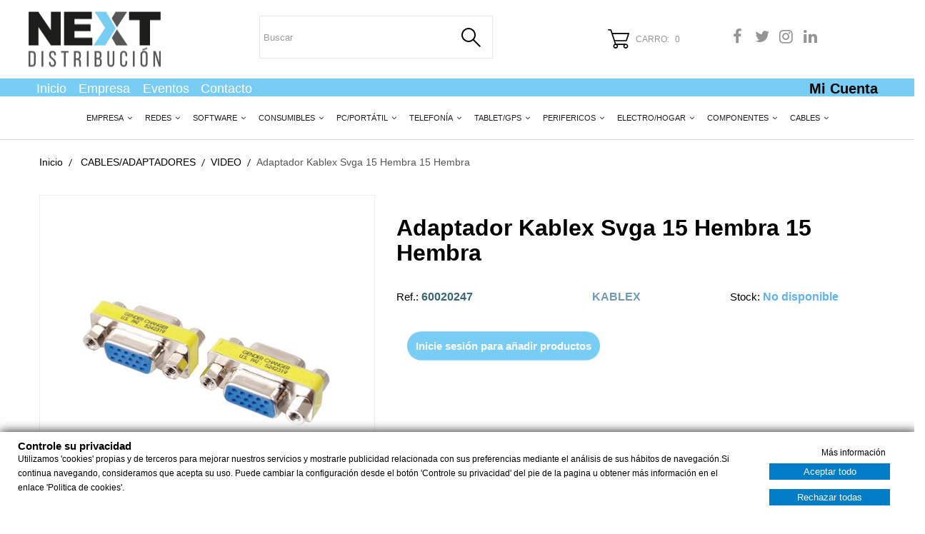

--- FILE ---
content_type: text/html; charset=utf-8
request_url: https://nextdistribucion.com/producto/12583-60020247
body_size: 37036
content:
<!DOCTYPE HTML>
<!--[if lt IE 7]> <html class="no-js lt-ie9 lt-ie8 lt-ie7" lang="es-es"><![endif]-->
<!--[if IE 7]><html class="no-js lt-ie9 lt-ie8 ie7" lang="es-es"><![endif]-->
<!--[if IE 8]><html class="no-js lt-ie9 ie8" lang="es-es"><![endif]-->
<!--[if gt IE 8]> <html class="no-js ie9" lang="es-es"><![endif]-->
<html lang="es-es">
	<head>
		<meta charset="utf-8" />
		<title>Producto 60020247</title>
					<meta name="description" content="Producto 60020247" />
							<meta name="keywords" content="Adaptador Kablex Svga 15 Hembra 15 Hembra" />
				<meta name="generator" content="PrestaShop" />
		<meta name="robots" content="index,follow" />
		<meta name="viewport" content="width=device-width, minimum-scale=0.25, maximum-scale=1.6, initial-scale=1.0" />
		<meta name="apple-mobile-web-app-capable" content="yes" />
		<link rel="icon" type="image/vnd.microsoft.icon" href="/img/favicon.ico?1762331674" />
		<link rel="shortcut icon" type="image/x-icon" href="/img/favicon.ico?1762331674" />
									<link rel="stylesheet" href="//code.ionicframework.com/ionicons/2.0.1/css/ionicons.min.css" type="text/css" media="all" />
							<link rel="stylesheet" href="https://nextdistribucion.com/themes/stijla/cache/v_44599_4f25ded014e7c61c793ff172805e0877_all.css" type="text/css" media="all" />
							<link rel="stylesheet" href="https://nextdistribucion.com/themes/stijla/cache/v_44599_6e55b9fddc9f094057d1b557f10d654b_print.css" type="text/css" media="print" />
							
		<link rel="stylesheet" href="https://nextdistribucion.com/themes/stijla/css/theme-styles.css" type="text/css" media="all" />
		<link rel="stylesheet" href="https://nextdistribucion.com/themes/stijla/css//font-awesome/font-awesome.css" type="text/css" media="all" />
				
		


<!-- Begin elevateZoom Header block -->
<link rel="stylesheet" type="text/css" href="https://nextdistribucion.com/modules/elevatezoom/css/styles.css" />



<!-- End elevateZoom Header block -->  <!-- START OF DOOFINDER ADD TO CART SCRIPT -->
  
  <!-- END OF DOOFINDER ADD TO CART SCRIPT -->

  <!-- START OF DOOFINDER UNIQUE SCRIPT -->
  <script data-keepinline>
    
    (function(w, k) {w[k] = window[k] || function () { (window[k].q = window[k].q || []).push(arguments) }})(window, "doofinderApp")
    

    // Custom personalization:
    doofinderApp("config", "language", "es-es");
    doofinderApp("config", "currency", "EUR");
  </script>
  
  <!-- END OF DOOFINDER UNIQUE SCRIPT -->
<link rel="icon" sizes="57x57" href="/img/favicon_57.png"><link rel="icon" sizes="72x72" href="/img/favicon_72.png"><link rel="icon" sizes="114x114" href="/img/favicon_114.png"><link rel="icon" sizes="192x192" href="/img/favicon_192.png"><link rel="apple-touch-icon" sizes="144x144" href="/img/favicon_144.png"><link rel="canonical" href="https://nextdistribucion.com/producto/12583-60020247">
<link rel="alternate" href="https://nextdistribucion.com/producto/12583-60020247" hreflang="es">
<link rel="alternate" href="https://nextdistribucion.com/producto/12583-60020247" hreflang="x-default">
<style>/*Home ocultar después de slider al activar doofinder*/
div[data-dfd-display="wrapper"] + div + div#columns{
    
display: none;
}


/*gdpr*/
#close-gdpr-consent{
    width:13em;
}
.gdpr-consent-tabs .div_accept_moreinfo button#accept-all-gdpr, #reject-all-gdpr{
    width: 13em;
    margin-right: 0.6em;

}
button#reject-all-gdpr {
    margin-top: 1em;
    border: none;
}
/*Texto aviso*/
.aviso{
    margin:10px 5px;
    font-size: 16px;
    
}

/*iconos Redes sociales*/
#header_logo {
    margin-left: 50px;
}

#social_block {
    margin-top: 2.5em;
    padding: 0;
}

#social_block .fa {
    font-size:44px;
}

li.facebook {
    margin-right: 10px!important;
}

#social_block li {
    display: inline-block;
    width: 30px;
    height: 30px;
    margin-right: 20px;
}

@media (max-width: 1320px){

#social_block .fa {
    font-size:22px;
}

li.facebook {
    margin-right: 0!important;
}




#social_block li {
    display: inline-block;
    width: 30px;
    height: 30px;
    margin-right: 0;
}
}

@media (max-width: 808px){
    .cart_wr {
     padding-right: 2%; 
  
}



header .row {
    position: relative;
    margin-left: -40px;
}


}
@media (max-width: 412px){
    .cart_wr {
     padding-right: 2%; 
    }
     
     header .row {
    position: relative;
    margin-left: -15px;
}
  li.facebook {
    margin-right: 0!important;
}

}


/*Fin redes sociales*/

 











/*stock label facet*/
.df-term[data-value="out of stock"]:before  {
    content: 'Fuera de stock';
    color: #ffffff;
}
.df-term[data-value="in stock"]:before{
    content: 'En stock';
    color: #ffffff;
    

}
.df-term[data-value="out of stock"],.df-term[data-value="in stock"]  {
    color: transparent!important;
}
a[data-rel="in stock"]:before {
    content: 'En stock';
    color: #000000;
}
a[data-rel="out of stock"]:before {
    content: 'Fuera de stock';
    color: #000000;
}
a[data-rel="out of stock"], a[data-rel="in stock"] {
    color: transparent;
}
a[data-rel="out of stock"] span, a[data-rel="in stock"] span {
    color: #000000;
}


/*quitar título de un banner especifico*/
#anthemeblocks-homeslider_1 .owl-stage-outer .owl-stage .owl-item .anthemeblocks-homeslider-desc h2 {
  display: none;
}
/*quitar el botón de un banner especifico*/
#anthemeblocks-homeslider_1 .owl-stage-outer .owl-stage .owl-item .anthemeblocks-homeslider-desc .button {
display: none;
}

/*cambiar el color de un boton de banner especifico*/
/*#anthemeblocks-homeslider_1 .owl-stage-outer .owl-stage .owl-item:nth-child(3) .anthemeblocks-homeslider-desc .button:before, .button.button-medium:before, .product_button:before,
#anthemeblocks-homeslider_1 .owl-stage-outer .owl-stage .owl-item:nth-child(8) .anthemeblocks-homeslider-desc .button:before, .button.button-medium:before, .product_button:before{
    -webkit-box-shadow: inset 0 0 0 35px #1a2638;
    box-shadow: inset 0 0 0 35px #1a2638;
}
#anthemeblocks-homeslider_1 .owl-stage-outer .owl-stage .owl-item:nth-child(3) .anthemeblocks-homeslider-desc .button:hover, .button:active, .button:focus, .button:active:focus, .button.button-medium:hover, .button.button-medium:active, .button.button-medium:focus, .button.button-medium:active:focus, .product_button:hover, .product_button:active, .product_button:focus, .product_button:active:focus,
#anthemeblocks-homeslider_1 .owl-stage-outer .owl-stage .owl-item:nth-child(8) .anthemeblocks-homeslider-desc .button:hover, .button:active, .button:focus, .button:active:focus, .button.button-medium:hover, .button.button-medium:active, .button.button-medium:focus, .button.button-medium:active:focus, .product_button:hover, .product_button:active, .product_button:focus, .product_button:active:focus{
    color: #ffffff;
}*/
/*mover el boton de un banner especifico*/

 #anthemeblocks-homeslider_1 .owl-stage-outer .owl-stage .owl-item:nth-child(12) .anthemeblocks-homeslider-desc .button{
    margin-top: 130%;
    margin-left: 0;
}


#anthemeblocks-homeslider_1 .owl-stage-outer .owl-stage .owl-item:nth-child(3) .anthemeblocks-homeslider-desc .button{
    margin-top: 85%;
    margin-left: 270%;
}
#anthemeblocks-homeslider_1 .owl-stage-outer .owl-stage .owl-item:nth-child(4) .anthemeblocks-homeslider-desc .button{
    margin-top: 85%;
    margin-left: 270%;
}
#anthemeblocks-homeslider_1 .owl-stage-outer .owl-stage .owl-item:nth-child(5) .anthemeblocks-homeslider-desc .button{
    margin-top: 55%;
    margin-left: 310%;
}

#anthemeblocks-homeslider_1 .owl-stage-outer .owl-stage .owl-item:nth-child(6) .anthemeblocks-homeslider-desc .button{
    margin-top: 55%;
        margin-left: 15%;

}


#anthemeblocks-homeslider_1 .owl-stage-outer .owl-stage .owl-item:nth-child(3) .anthemeblocks-homeslider-desc .button{
    margin-top: 90%;

    margin-left: 0%;
    
}

#anthemeblocks-homeslider_1 .owl-stage-outer .owl-stage .owl-item:nth-child(2) .anthemeblocks-homeslider-desc .button{
    margin-top: 85%;
    margin-left: 35%;


}

#anthemeblocks-homeslider_1 .owl-stage-outer .owl-stage .owl-item:nth-child(9) .anthemeblocks-homeslider-desc .button, #anthemeblocks-homeslider_1 .owl-stage-outer .owl-stage .owl-item:nth-child(10) .anthemeblocks-homeslider-desc .button{
    margin-top: 45%;
    margin-left: 315%;


}
#anthemeblocks-homeslider_1 .owl-stage-outer .owl-stage .owl-item:nth-child(8) .anthemeblocks-homeslider-desc .button{
    margin-top: 95%;
    margin-left: 30%;


}
#anthemeblocks-homeslider_1 .owl-stage-outer .owl-stage .owl-item:nth-child(11) .anthemeblocks-homeslider-desc .button{
        margin-top: 95%;
    margin-left: 5%;


}




.anthemeblocks-homeslider-desc button {
    text-transform: uppercase;
}
.form-control {
    border: 1px solid #c0c0c1;
}
.tab-content > .tab-pane, .pill-content > .pill-pane {
    display: block;
}
@media (min-width: 992px){
	/*menu movil*/
	.menumovil{
		display: none;
	}
	.menuescritorio{
		display: block;
	}
}
@media (max-width: 991px){
	/*menu movil*/
	.menumovil{
		display: block;
	}
	.menuescritorio{
		display: none;
	}
}
img.lazy:not([data-anlazyloading='1']) {
  position: relative;
  top: 0%;
  -webkit-transform: translateY(0%);
  -ms-transform: translateY(0%);
  transform: translateY(0%);
}
/*autentificación*/
#address p.required, #identity p.required, #account-creation_form p.required, #new_account_form p.required, #opc_account_form p.required, #authentication p.required {
    color: #02608a;
    margin: 9px 0 16px 0;
}
label.required:before {
    content: "*";
    color: #02608a;
    font-size: 14px;
    position: relative;
    line-height: 12px;
}
/*bannermenu*/
.bannerMenu{
    margin: 1% 0 0 15%;
}

/*footer*/
.footer-container {
    background: #21353e;
}
.footer-container h4, .footer-container ul, .footer-container li, .footer-container a {
    color: whitesmoke;
}
.footer-container .fa {
    color: #A3D1F7;
}

/*.footer-container footer {
    padding-left: 5%;
}*/
@media (max-width: 1199px) {
    .footer-container #footer ul .footer_logo img {
        width: 50%;
    }
}
@media (max-width: 991px) {
    .footer-container #footer ul .footer_logo img {
        width: 100%;
    }
}
@media (max-width: 768px) {
    .footer-container #footer ul .footer_logo img {
        width: 30%;
    }
}
/*fin del footer*/

/*header*/
header .nav {
    background: #78cdf4;
}
/*logo*/
@media only screen and (min-width:992px) {
    #header_logo a img {
        left: 28%;
    }
}
@media (min-width:768px) and (max-width:991px) {
    #header_logo a img {
        left: 45%;
    }
}
@media (min-width:611px) and (max-width:767px) {
    #header_logo a img {
        left: 10%;
        height: auto;
        width: 150px;
    }
    #header_logo a {
        height: 0;
        margin-top: 13%;
    }
}
@media only screen and (max-width: 610px){
    #header_logo a img {
        left: 10%;
        height: auto;
        width: 150px;
    }
    #header_logo a {
        height: 0;
        margin-top: 18%;
    }
}
@media (max-width: 450px){
    #header_logo {
        margin-left: -5%;
        margin-top: 5%;
    }
}
/*whatssapp*/
@media (min-width: 1896px){
    .cart_wr {
        width: 325px;
    }
   .whatss{
        width: 317px;
        height: 70px;
        padding: 21px 15px 0;
        float: left;
    } 
    .whatssFoto {
        width: 317px; 
        height: auto; 
    }
}
@media (max-width: 1895px) and (min-width: 1671px){
    .cart_wr {
        width: 250px;
    }
   .whatss{
        width: 317px;
        height: 70px;
        padding: 21px 15px 0;
        float: left;
    } 
    .whatssFoto {
        width: 317px; 
        height: auto; 
    }
}
@media (max-width: 1670px) and (min-width: 1500px) {
    .cart_wr {
        width: 200px;
    }
   .whatss{
        width: 300px;
        height: 57px;
        padding: 21px 15px 0;
        float: left;
    } 
    .whatssFoto {
        width: 300px; 
        height: auto;  
    }
}
@media (max-width: 1499px) and (min-width: 1320px){
    .cart_wr {
        width: 200px;
    }
    .whatss{ 
        width: 250px;
        height: 48px;
        padding: 30px 15px 0;
        float: left;
    } 
    .whatssFoto {
        width: 250px; 
        height: auto;
    }
}
@media (max-width: 1319px)  {
    .whatss{
        display: none;
    } 
}
/*fin whatss*/
/*Contacte con nosotros*/
#contact-link {
    display: none;
}
/*mi cuenta*/
.header_user_info div.current, #languages-block-top div.current, #currencies-block-top div.current {
    color: #21353e;
    font-size: 20px;
    margin-top: -2%;
}
.header_user_info div.logueo, #languages-block-top div.logueo, #currencies-block-top div.logueo {
    color: #21353e;
    font-size: 20px;
}
.header_user_info div.current:after, #languages-block-top div.current:after, #currencies-block-top div.current:after {
    color: #21353e;
    font-size: 20px;
}

header .container {
    max-width: 100%;
}
@media (max-width: 450px){
    .header_user_info, #languages-block-top, #currencies-block-top {
        margin-top: 10px;
    }
}
/*contacto*/
#contact-link {
    padding-left: 5%;
}
/*información usuario*/
.header_user_info, #languages-block-top, #currencies-block-top {
    padding-right: 4%;
    font-weight: bold;
}
@media only screen and (max-width: 610px){
    .header_user_info, #languages-block-top, #currencies-block-top {
        padding-right: 0;
        padding-left: 40%;
        font-weight: bold;
    }
}
/*carrito de la compra*/
.cart_wr {
    padding-right: 5%;
}
@media (min-width:611px) and (max-width:767px) {
    .cart_wr {
    padding-right: 5%;
    height: 0;
    }
    .shopping_cart {
        margin-top: 5%;
        margin-left: 25%;
    }
}
@media only screen and (max-width:610px) {
    .cart_wr {
        padding-top:18%;
        padding-right: 0;
        padding-left: 15%;
        height: 0;
    }
    .shopping_cart {
        margin-top: 5%;
        margin-left: 25%;
    }
}
@media (max-width: 450px){
    .shopping_cart a:first-child b {
        display: none;
    }
}
/*Modulo search top*/
@media only screen and (min-width:768px) {
    #searchbox {
    top: 20%;
    width: 100%;
    }
}
@media only screen and (max-width:767px) {
    #searchbox {
    top: 20%;
    width: 50%;
    left: 40%;
    }
}
@media (max-width: 450px){
    #searchbox {
        left: 48%;
    }
}
#searchbox input {
    border: 1px solid #e8e8e8;
}
#searchbox button {
    border-left: none;
    border-bottom: 1px solid #e8e8e8;
    border-top: 1px solid #e8e8e8;
    border-right: 1px solid #e8e8e8;
}
/*menu*/
.main-menu .arrow {
    display: none;
}
@media only screen and (min-width: 451px){
    .main-menu {
        background-color: #ffffff;
        border-bottom: 1px solid #dad9d9;
    }
}
@media (max-width: 450px){
    .main-menu {
        background-color: transparent;
        border-bottom: none;
        margin-top: -10px;
    }
}

.main-menu ul li.level1 a {
    color: #1d1d1b;
}
.main-menu .mega-menu {
    background: rgb(103, 175, 207);
}
@media (min-width: 992px){
    .main-menu .mega-menu {
    	width: 1260px;
    }
}
@media (min-width: 1401px) {
		.sub-menu.mega-menu.submenuredes {
            background: url("https://nextdistribucion.com/img/menu/redes.jpg");
        }
        .sub-menu.mega-menu.submenusoftware {
            background: url("https://nextdistribucion.com/img/menu/software.jpg");
        }
        .sub-menu.mega-menu.submenuconsumibles {
            background: url("https://nextdistribucion.com/img/menu/consumibles.jpg");
        }
        .sub-menu.mega-menu.submenupcportatil {
            background: url("https://nextdistribucion.com/img/menu/pc_portatil.jpg");
        }
        .sub-menu.mega-menu.submenutelefonia {
            background: url("https://nextdistribucion.com/img/menu/telefonia.jpg");
        }
        .sub-menu.mega-menu.submenutabletgps {
            background: url("https://nextdistribucion.com/img/menu/tablet.jpg");
        }
        .sub-menu.mega-menu.submenucomponentes {
            background: url("https://nextdistribucion.com/img/menu/componentes.jpg");
        }
        .sub-menu.mega-menu.submenucables {
            background: url("https://nextdistribucion.com/img/menu/cables.jpg");
        }
	}
	@media (max-width: 1400px) and (min-width: 1200px) {
		.sub-menu.mega-menu.submenuredes {
			background: url("https://nextdistribucion.com/img/menu/menuresponsive/redes.jpg");
		}
		.sub-menu.mega-menu.submenusoftware {
			background: url("https://nextdistribucion.com/img/menu/menuresponsive/software.jpg");
		}
		.sub-menu.mega-menu.submenuconsumibles {
			background: url("https://nextdistribucion.com/img/menu/menuresponsive/consumibles.jpg");
		}
		.sub-menu.mega-menu.submenupcportatil {
			background: url("https://nextdistribucion.com/img/menu/menuresponsive/pc_portatil.jpg");
		}
		.sub-menu.mega-menu.submenutelefonia {
			background: url("https://nextdistribucion.com/img/menu/menuresponsive/telefonia.jpg");
		}
		.sub-menu.mega-menu.submenutabletgps {
			background: url("https://nextdistribucion.com/img/menu/menuresponsive/tablet.jpg");
		}
		.sub-menu.mega-menu.submenucomponentes {
			background: url("https://nextdistribucion.com/img/menu/menuresponsive/componentes.jpg");
		}
		.sub-menu.mega-menu.submenucables {
			background: url("https://nextdistribucion.com/img/menu/menuresponsive/cables.jpg");
		}
		
	}
	@media (max-width: 1199px) and (min-width: 992px) {
		.sub-menu.mega-menu.submenuredes {
			background: url("https://nextdistribucion.com/img/menu/menuresponsive/redes_2.jpg");
		}
		.sub-menu.mega-menu.submenusoftware {
			background: url("https://nextdistribucion.com/img/menu/menuresponsive/software_2.jpg");
		}
		.sub-menu.mega-menu.submenuconsumibles {
			background: url("https://nextdistribucion.com/img/menu/menuresponsive/consumibles_2.jpg");
		}
		.sub-menu.mega-menu.submenupcportatil {
			background: url("https://nextdistribucion.com/img/menu/menuresponsive/pc_portatil_2.jpg");
		}
		.sub-menu.mega-menu.submenutelefonia {
			background: url("https://nextdistribucion.com/img/menu/menuresponsive/telefonia_2.jpg");
		}
		.sub-menu.mega-menu.submenutabletgps {
			background: url("https://nextdistribucion.com/img/menu/menuresponsive/tablet_2.jpg");
		}
		.sub-menu.mega-menu.submenucomponentes {
			background: url("https://nextdistribucion.com/img/menu/menuresponsive/componentes_2.jpg");
		}
		.sub-menu.mega-menu.submenucables {
			background: url("https://nextdistribucion.com/img/menu/menuresponsive/cables_2.jpg");
		}
		
	}
.link_container.group_header a {
    color: #ffffff !important;
}
.main-menu .sub-menu ul li a:hover {
    color: #e8e7e7;
}
.mueve{
    margin-left: -5%;
}
.mueve2{
    margin-left: -3%;
}
.mueve3{
    margin-left: -1%;
}
.imagenMenu{
    max-width: 200%;
    margin-left: -3%;
    margin-top: 1%;
}
/*segunda cabecera*/
.segundaCabecera{
    padding-left: 3%;
    margin-top: 0.3%;
}
.TextoSegundaCabecera{
    color: #ffffff; 
    font-size: 18px; 
    margin-left: 1%; 
    font-family: 'Fjalla One', sans-serif;
}
@media only screen and (max-width: 610px){
    .segundaCabecera{
        padding-left: 45%;
    }
}
@media (max-width: 450px){
    .segundaCabecera{
       display: none;
    }
}
/*fin del header*/

/*home*/
/*versión móvil*/
@media (max-width: 450px){
    #index .anthemeblocks-homeslider.owl-carousel {
        display: none;
    }
}
@media (max-width: 450px){
    #advantages {
        margin-top: 30px;
    }
}
/*iconos*/
.advantage_item i {
    width: 150px;
    height: 150px;
    padding-bottom: 50%;
}
.advantage_item h5 {
    margin: 15px 0 8px 0;
}
.advantage_item p {
    line-height: 10px;
}
/*especial banner home que vienen con letra*/
.category_link h4 {
    display: none;
}
.category_link p {
    display: none;
}
.category_link {
    padding-top: 5%;
}
.anthemeblocks-homeslider-desc p {
    line-height: 10px;
    margin-bottom: 20px;
}
/*banner sobre destacados*/
#quick_jump_wr {
    margin-bottom: 25px;
    margin-top: -25px;
}
.quick_jump h4 {
    display: none;
}
/*fin del home*/

/*categoria*/
/*mostrar*/
.content_sortPagiBar .sortPagiBar .nbrItemPage select {
    max-width: 100px;
    float: left;
}
/*imagen-menu categoria padre*/
@media (max-width:1199px){
   .miniMenu{
       display: none;
   }
}
@media (min-width:1199px){
    .miniMenu{
        position: absolute;
        float: right;
        margin: -23% 0px 0 46%;
        width: 500px;
        font-size: 20px;
        font-weight: bold;
        line-height: 35px;
    }
}
.content_scene_cat {
    margin-bottom: 0%;
}
/*alto del modo lista*/
@media(min-width: 992px){
   ul.product_list.list li .product-container {
        height: 130px;
    } 
}
@media(max-width: 991px){
   ul.product_list.list li .product-container {
        height: 200px;
    } 
}
@media(max-width: 767px){
    ul.product_list.list li .product-container {
        height: 143px;
    } 
}
@media(max-width: 479px){
    ul.product_list.list li .product-container {
        height: 250px;
    } 
}
/*columan derecha*/
@media (max-width: 991px){
    ul.product_list.list > li .right-block .right-block-content {
        padding-top: 0;
    }
    .button-container .ajax_add_to_cart_button {
        margin-top: 3%;
    }
}
/*titulo*/
.block .title_block, .block h4 {
    font-size: 20px;
    text-transform: capitalize;
    display: block;
}
#categories_block_left li a {
    font-weight: normal;
    font-size: 14px;
    line-height: 22px;
    text-transform: lowercase;
}
/*imagenes*/
ul.product_list.list li img.product-orig {
    display:none;
}
ul.product_list.list li img.product-hover {
    display:none;
}
ul.product_list.grid li .img_list {
    display:none;
}
/*titulo*/
ul.product_list.grid li .name_list {
    display:none;
}
ul.product_list.list li .name_grid {
    display:none;
}
ul.product_list .product-name {
    color: #000000;
    font-size: 16px;
}
@media(min-width: 480px){
    ul.product_list.list li .name_list {
       margin-left: -10%;
    }
}
@media(max-width: 479px){
    ul.product_list.list li .name_list {
       margin-left: 0;
    }
}
/*stock*/
a.iframe {
    color: #fff;
    text-decoration: none;
}
@media (min-width: 1200px){
    ul.product_list.list li .stock_list {
        margin-left: 8%;
    }
    ul.product_list.list li .stock_list{
        margin-top: 0%;
    } 
}
@media (max-width: 1199px){
    ul.product_list.list li .stock_list{
        margin-top: 3%;
        margin-bottom: -10%;
        display: block;
        height: auto;
        width: 30px;
    }
}
@media(min-width: 768px){
    ul.product_list.grid li .stock_list{
        margin-top: -4%;
    } 
}
@media(max-width: 767px){
    ul.product_list.list li .stock_list {
        margin-top: 0;
        margin-bottom: -20px;
        margin-left: 0;
    }
    ul.product_list.grid li .stock_list {
        margin-top: -5%;
    }
}
@media(max-width: 600px){
    ul.product_list.list li .stock_list{
        margin-left: -60%;
    }
}
@media(max-width: 479px){
    ul.product_list.list li .stock_list{
        margin-left: -30%;
        margin-top: -15%;
        margin-bottom: -12%;
    }
}
/*precio*/
@media(min-width:1200px){
    .product-container .price.product-price, .our_price_display .price {
        font-size: 30px;
    }
    ul.product_list.grid > li .product-container .content_price {
        margin-bottom: 0px;
        line-height: 40px;
    }
    ul.product_list.list > li .right-block .right-block-content .content_price .price{
        float: right;
        margin-right: 20%;
        margin-top: 4px
    }
}
@media (max-width: 1199px){
    .ul.product_list.list > li .product-container .content_price {
        font-size: 30px;
        margin-top: -2%;
    }
    ul.product_list.list > li .right-block .right-block-content .content_price .price {
        margin-left: 30%;
    }
}
@media (min-width: 768px) {
    .ul.product_list.list > li .product-container .content_price {
        padding-left: 15%;
    }
}
@media(max-width: 767px){
    ul.product_list.list > li .right-block .right-block-content .content_price .price {
        margin-left: 55%;
        margin-top: 0;
    }
}
@media(max-width: 479px){
    ul.product_list.list > li .right-block .right-block-content .content_price .price {
        margin-left: 30%;
        margin-top: 0;
    }
    ul.product_list.list > li .right-block .right-block-content .content_price {
        padding-top: 0;
        width: 100%;
        margin-left: 111%;
    }
}
/*botón de compra*/
ul.product_list.grid li .button-container {
    display:none;
}
ul.product_list.grid li .product-container .button-container {
    height: 0px;
}
ul.product_list.grid li .boton_list {
    display:none;
}
.button-container .ajax_add_to_cart_button {
    background: #78cdf4;
    color: white;
    font-weight: bold;
    width: 80%;
    margin-left: 5%;
    border-radius: 20px;
    height: 30px;
    line-height: 30px;
    font-size: 12px;
}
.button-container .ajax_add_to_cart_button:hover, 
.button-container .ajax_add_to_cart_button:active, 
.button-container .ajax_add_to_cart_button:focus, 
.button-containert .ajax_add_to_cart_button:active:focus {
    background: #fff;
    color: #78cdf4;
    -webkit-box-shadow: inset 0 0 0 2px #78cdf4;
    box-shadow: inset 0 0 0 2px #78cdf4;
}
ul.product_list.list > li .right-block .right-block-content .button-container {
    padding-bottom: 0;
    margin-top: -4%;
}
@media(max-width: 767px){
    ul.product_list.list > li .right-block .right-block-content .button-container {
        display: none;
    }
}
/*fin de categoria*/

/*Página de producto*/
/*migas de pan*/
.breadcrumb {
    margin-top: 5.5%;
    margin-bottom: -0.5%;
    color: #575656;
}
/*volver al buscador*/
.pull-right {
    margin-top: 0;
}
/*columna derecha*/
.pb-center-column {
    margin-top: 3%;
}
/*imagen*/
.pb-left-column #image-block #view_full_size .span_link {
    display: none;
}
/*barra separadora*/
#divbarra{
    /*border-left: 2px solid black;*/
    height: 15px;
    margin-top: 3px;
}
@media (min-width:992px){
    /*boton de compra*/
    .box-cart-bottom {
        margin: -2% 0 0 -20%;
    }
    /*fabricante*/
    .editable a.iframe {
        color: #7399b7;
        text-decoration: none;
        margin-left: -20%;
    }
}
@media (max-width:992px){
    /*boton de compra*/
    .box-cart-bottom {
        margin: 0 0 0 -20px;
    }
    /*barra separadora*/
    #divbarra{
        display: none;
    }
    /*fabricante*/
    .editable a.iframe {
        color: #7399b7;
        text-decoration: none;
        margin-left: 0%;
    }
}
@media (max-width:767px){
    /*precio sin iva*/
    .our_price_display .price {
    padding-left: 20%;
    }
}
@media (max-width:600px){
    /*precio sin iva*/
    .our_price_display .price {
    padding-left: 15%;
    }
}
@media (max-width:500px){
    /*precio sin iva*/
    .our_price_display .price {
    padding-left: 10%;
    }
}
@media (min-width:442px){
    /*botón comprar*/
    .button, .button.button-medium, .product_button {
        width: 200px;
        height: 45px;
        line-height: 45px;
    }
}
@media (max-width:442px){
    /*botón comprar*/
    .button, .button.button-medium, .product_button {
    width: 100%;
    }
}
/*stock*/
.pb-center-column #product_reference span, .pb-center-column #product_condition span {
    font-size: 16px;
    color: #61B2F1;
}
/*consulta*/
.consulta{
font-size: 16px;
font-weight: 600;
}

.consulta a{
    color: #61b2f1;
}

/*botones cantidad*/
.btn.button-plus, .btn.button-minus {
    color: whitesmoke;
    background: #7399B7;
}
.btn.button-minus:before {
    background: whitesmoke;
    
}
.btn.button-plus:before {
    background: whitesmoke;
}
/*precios*/
.our_price_display .price {
    color: #78CDF4;
}
#old_price {
    font-size: 10px;
    text-decoration: none;
    font-style: italic;
}
/*boton de compra*/
.button:hover, .button:active, .button:focus, .button:active:focus, .button.button-medium:hover, .button.button-medium:active, .button.button-medium:focus, .button.button-medium:active:focus, .product_button:hover, .product_button:active, .product_button:focus, .product_button:active:focus {
    color: #78CDF4;
}
.button:before, .button.button-medium:before, .product_button:before {
    -webkit-box-shadow: inset 0 0 0 35px #78CDF4;
    box-shadow: inset 0 0 0 35px #78CDF4;
}
.button:hover:before, .button.button-medium:hover:before, .product_button:hover:before {
    -webkit-box-shadow: inset 0 0 0 2px #78CDF4;
    box-shadow: inset 0 0 0 2px #78CDF4;
}
/*availability*/
#availability_date{
    display: none;
}
/*productscategory*/
.product-box {
    width: 195px;
}
/*description*/
.rte table {
    margin: -4% 0 -2% 0;
}
/*fin Página de producto*/

/*pedido ajax*/
.cart_navigation .button-exclusive, .button.button-medium.exclusive, .button.exclusive-medium, #product_comments_block_tab .fr .closefb {
    color: #1a2a32;
}
.cart_navigation .button-exclusive:hover, .cart_navigation .button-exclusive:active, .cart_navigation .button-exclusive:focus, .cart_navigation .button-exclusive:active:focus, .button.button-medium.exclusive:hover, .button.button-medium.exclusive:active, .button.button-medium.exclusive:focus, .button.button-medium.exclusive:active:focus, .button.exclusive-medium:hover, .button.exclusive-medium:active, .button.exclusive-medium:focus, .button.exclusive-medium:active:focus, #product_comments_block_tab .fr .closefb:hover, #product_comments_block_tab .fr .closefb:active, #product_comments_block_tab .fr .closefb:focus, #product_comments_block_tab .fr .closefb:active:focus {
    color: #1a2a32;
}
.cart_navigation .button-exclusive:hover:before, .button.button-medium.exclusive:hover:before, .button.exclusive-medium:hover:before, #product_comments_block_tab .fr .closefb:hover:before {
    -webkit-box-shadow: inset 0 0 0 2px #1a2a32;
    box-shadow: inset 0 0 0 2px #1a2a32;
}
.cart_block .cart-buttons a#button_order_cart {
    background: #78cdf4;
}
/*fin pedido ajax*/

/*general*/
/*botones*/
.button.button-small{
    width: 155px;
}
.button.button-small:before {
    -webkit-box-shadow: inset 0 0 0 35px #3a6576;
    box-shadow: inset 0 0 0 35px #3a6576;
}
.button.button-small:hover, .button.button-small:active, .button.button-small:focus, .button.button-small:active:focus {
    color: #3a6576;
}
.button.button-small:hover:before {
    -webkit-box-shadow: inset 0 0 0 2px #3a6576;
    box-shadow: inset 0 0 0 2px #3a6576;
}
.button-largue{
    width: 300px;
}
/*fin general*/
/*carrito de la compra*/
.cart_total_price{
    /*display: none;*/
}
/*fin carrito de la compra*/
/*suplier*/
.page-heading span.heading-counter {
    display: none;
}
/*fin de suplier*/
/*contacto*/
.contact-form-box {
    background: none;
    border-top: 1px solid #efefef;
}
/*fin contacto*/
/*calendario de reyes*/
@media (min-width: 992px){
    .navesp{
        width: 18.66667%;
    }
}
.navizd{
    margin-left: 0.1%;
}
/*fin calendario de reyes*/
/*especial apple*/
.NextApple{
    text-align: center;
} 
.EspAppleNext{
    margin-top: -6%;
    overflow: hidden;
}
/*esfecto escala de grises*/
.tittleNextApple:hover, .tittleNextApple:focus{
    transition: all .10s ease-in-out;
    filter: grayscale(100%);
}
/*bóton de volver*/
.volver{
    text-align: left;
    margin: 5% 0 -3% 5%;
}
/*efecto recuadro*/

.ImgApple:hover, .ImgApple:focus {
    border: 2px solid #5a8e9c;
    position: relative;
}
.ImgMac:hover, .ImgMac:focus {
    border: 2px solid #80b1d9;
    position: relative;
}
.ImgiPad:hover, .ImgiPad:focus {
    border: 2px solid #97d09b;
    position: relative;
}
.ImgiPhone:hover, .ImgiPhone:focus {
    border: 2px solid #4b4da0;
    position: relative;
}
/*.ImgWatch:hover, .ImgWatch:focus {
    border: 2px solid #ee7556;
    position: relative;
}*/

.ImgOtros:hover, .ImgOtros:focus {
    border: 2px solid #d9c087;
    position: relative;
}
/*efecto aumento*/
.ImgEspAppleNext:hover, .ImgEspAppleNext:focus{
    transition: all .5s ease-in-out;
    -webkit-transform: scale(1.3);
    transform: scale(1.3);
}
/*fin especial apple*/
/*espaciado lateral*/
body{
    overflow-x:hidden;
}
/*fin espaciado lateral*/

/*añadido menu*/
@media (max-width: 991px){
    .main-menu.open > ul {
        margin-top: 2px;
    }
	.main-menu .sub-menu ul li {
		text-align: center;
	}
	.continuacion {
		margin-top: 0;
	}
	.mueve {
        margin-left: 0;
    }
    .mueve2{
        margin-left: 0;
    }
    .main-menu .mega-menu {
        background: rgb(255, 255, 255);
    }
}
/*fin añadido menu*/
/*solo temporal*/
.main-menu .mega-menu {
	width: 1260px;
}
.sub-menu.mega-menu.submenuempresa {
    left: 0em !important;
}
.sub-menu.mega-menu.submenuredes {
    left: -7em !important;
}
.sub-menu.mega-menu.submenusoftware {
    left: -13em !important;
}
.sub-menu.mega-menu.submenuconsumibles {
    left: -21em !important;
}
.sub-menu.mega-menu.submenupcportatil {
    left: -30em !important;
}
.sub-menu.mega-menu.submenutelefonia {
    left: -39em !important;
}
.sub-menu.mega-menu.submenutabletgps{
    left: -46em !important;
}
.sub-menu.mega-menu.submenuperifericos{
    left: -55em !important;
}
.sub-menu.mega-menu.submenuelectrohogar{
    left: -64em !important;
}
.sub-menu.mega-menu.submenucomponentes{
 left: -74em !important;
}
.sub-menu.mega-menu.submenucables{
   left: -84em !important;
}

/*espacios tablet*/
@media (max-width: 1199px) and (min-width: 992px) {
	.main-menu .mega-menu {
		width: 900px;
	}
    .sub-menu.mega-menu.submenuempresa {
        left: 0.5em !important;
    }
    .sub-menu.mega-menu.submenuredes {
        left: -5em !important;
    }
    .sub-menu.mega-menu.submenusoftware {
        left: -9em !important;
    }
    .sub-menu.mega-menu.submenuconsumibles {
        left: -15em !important;
    }
    .sub-menu.mega-menu.submenupcportatil {
        left: -22em !important;
    }
    .sub-menu.mega-menu.submenutelefonia {
        left: -23em !important;
    }
    .sub-menu.mega-menu.submenutabletgps{
        left: -34em !important;
    }
    .sub-menu.mega-menu.submenuperifericos{
        left: -40em !important;
    }
    .sub-menu.mega-menu.submenuelectrohogar{
        left: -46em !important;
    }
    .sub-menu.mega-menu.submenucomponentes{
        left: -54em !important;
    }
    .sub-menu.mega-menu.submenucables{
        left: -61em !important;
    }
}
@media (max-width: 1400px) and (min-width: 1200px) {
	.main-menu .mega-menu {
		width: 1100px;
	}
    .sub-menu.mega-menu.submenuempresa {
        left: -2em !important;
    }
    .sub-menu.mega-menu.submenuredes {
        left: -8em !important;
    }
    .sub-menu.mega-menu.submenusoftware {
        left: -12.7em !important;
    }
    .sub-menu.mega-menu.submenuconsumibles {
        left: -19.2em !important;
    }
    .sub-menu.mega-menu.submenupcportatil {
        left: -27em !important;
    }
    .sub-menu.mega-menu.submenutelefonia {
        left: -34.1em !important;
    }
    .sub-menu.mega-menu.submenutabletgps{
        left: -40.5em !important;
    }
    .sub-menu.mega-menu.submenuperifericos{
        left: -47.5em !important;
    }
    .sub-menu.mega-menu.submenuelectrohogar{
        left: -54.7em !important;
    }
    .sub-menu.mega-menu.submenucomponentes{
        left: -63.6em !important;
    }
    .sub-menu.mega-menu.submenucables{
        left: -72em !important;
    }

}
#pagenotfound .pagenotfound {
    max-width: 1500px;
    margin: 0;
    text-align: center;
}
/*fin temporal*/
/*dos botones de modulo GDPR cookies y proteccion de datos*/
.data-request{
display: none !important;
}
ul.toggle-footer.central li:first-child, ul.toggle-footer.logistica li:first-child {
    font-size: 1.5em;
}
p.copyright_footer.toggle-footer{
        color: #fff;

}</style>
		<link rel="stylesheet" href="https://fonts.googleapis.com/css?family=Open+Sans:300,600&amp;subset=latin,latin-ext" type="text/css" media="all" />
		<!--[if IE 8]>
		
<script src="https://oss.maxcdn.com/libs/html5shiv/3.7.0/html5shiv.js"></script>
		
<script src="https://oss.maxcdn.com/libs/respond.js/1.3.0/respond.min.js"></script>
		<![endif]-->
		
	</head>
	<body id="product" class="product product-12583 product-producto category-248 category-41-600_video hide-left-column hide-right-column lang_es an_theme1_1">
						<div id="page">
			<div class="header-container">
				<header id="header">
															<div>
						<div class="container">
							<div class="row">
								<div id="header_logo" class="col-sm-3 col-xs-6">
									<!--<a href="https://nextdistribucion.com/" title="next distribución">
										<img class="logo" src="https://nextdistribucion.com/img/next-distribucion-logo-1514371653.jpg" alt="next distribución"/>
									</a>-->
																			<a href="https://nextdistribucion.com/" title="Nextdistribucion.com">
											<img class="logo" src="https://nextdistribucion.com/img/next-distribucion-logo-1514371653.jpg" alt="Tus distribuidores de electrónica e informática."/>
										</a>
																	</div>
																	<!-- Block search module TOP -->
<div id="search_block_top" class="col-sm-3 clearfix">
	<div class="searching active">
		
	</div>
	<form id="searchbox" method="get" action="//nextdistribucion.com/buscar" >
		<input type="hidden" name="controller" value="search" />
		<input type="hidden" name="orderby" value="position" />
		<input type="hidden" name="orderway" value="desc" />
		<input class="search_query form-control" type="text" id="search_query_top" name="search_query" placeholder="Buscar" value="" />
		<button type="submit" name="submit_search" class="btn btn-default button-search">
            Buscar
		</button>
	</form>
</div>
<!-- /Block search module TOP -->
																<!--<div class="whatss"><a style="width: 317px; height: 70px;" href="https://web.whatsapp.com/send?phone=34628009380"><img class="logo whatssFoto" src="https://nextdistribucion.com/img/WHATSS.JPG" alt="628009380"/></a></div>-->
																	<!-- MODULE Block cart -->
<div class="cart_wr col-sm-3 col-xs-6 clearfix header_user_catalog">
	<div class="shopping_cart">
		<a href="https://nextdistribucion.com/pedido-rapido" title="Ver mi carrito de compra" rel="nofollow">
			<i class="cart_icon"></i>
			<b>Carro:</b>
			<span class="ajax_cart_quantity ">0</span>
			
					</a>
			</div>
</div>


<!-- /MODULE Block cart -->
															<div id="social_block" class="col-sm-2 col-xs-6">

								<ul >
										<li class="facebook">
										<a class="_blank" href="https://www.facebook.com/NextDistribucion/" target="_blank">
											<i class="fa fa-facebook"></i>
											<span>Facebook</span>
										</a>
									</li>
											<li class="twitter">
										<a class="_blank" href="https://twitter.com/nextdistribucio" target="_blank">
											<i class="fa fa-twitter"></i>
											<span>Twitter</span>
										</a>
									</li>
																<li class="instagram">
										<a class="_blank" href="https://www.instagram.com/nextdistribucion/?hl=es" target="_blank">
											<i class="fa fa-instagram"></i>
											<span>Instagram</span>
										</a>
									</li>
									<li class="linkedin">
										<a class="_blank" href="https://www.linkedin.com/company/nextdistribucion/" target="_blank">
											<i class="fa fa-linkedin"></i>
											<span>linkedin</span>
										</a>
									</li>
								</ul>
								</div>
							</div>
							
						</div>
																			<div class="nav">
								<div class="container">
									<div class="row">
										<nav>
																						<div id="contact-link" >
	<a href="https://nextdistribucion.com/contactanos" title="Contacte con nosotros">Contacte con nosotros</a>
</div>
	<span class="shop-phone">
		<i class="icon-phone"></i>Llámenos ahora: <strong>974263528 </strong>
	</span>
<!-- Block user information module NAV  -->
		<div class="header_user_info languages-block sign-block" >

			<div class="logueo">
				<span><a href="https://nextdistribucion.com/inicio-sesion?back=my-account" rel="nofollow">Mi Cuenta</a></span>
			</div>
		
			

		</div>
	
<!-- /Block usmodule NAV -->
	<div class="segundaCabecera"><a href="https://nextdistribucion.com/"> <span class="TextoSegundaCabecera"> Inicio </span> </a> <a href="https://nextdistribucion.com/empresa"> <span class="TextoSegundaCabecera"> Empresa </span> </a> <a href="https://nextdistribucion.com/eventos"> <span class="TextoSegundaCabecera"> Eventos</span> </a> <a href="https://nextdistribucion.com/contactanos"> <span class="TextoSegundaCabecera"> Contacto </span> </a><!--<a href="https://web.whatsapp.com/send?phone=34628009380"> <span class="TextoSegundaCabecera"> <i class="fa fa-whatsapp" aria-hidden="true"></i> 628 009 380 </span> </a>--></div>

										</nav>
									</div>
								</div>
							</div>
												           
        <!--modo escritorio-->
        <div class="menuescritorio">
	        <nav class="main-menu default">
	            <span class="mobile-menu"></span>
	            <ul class="topmenu">
	                	                    <li class="level1  has-child">
	                        <a href="https://nextdistribucion.com/servidor">
	                            Empresa<i class="fa fa-angle-down" style="padding: 0 0 0 5px;" aria-hidden="true"></i>
	                        </a>
	                        	                            <div class="sub-menu mega-menu submenuempresa" >
	                                	                                    	                                        	                                            <div class="mega-item col-sm-2  primero" >
	                                                <ul>
	                                                    	                                                        <li class="link_container group_header">

	                                                            	                                                                <a href="https://nextdistribucion.com/tpv">
	                                                                 <div class="meme" style="width: 100%">
	                                                                    TPV
	                                                                 </div>
	                                                                </a>
	                                                            
	                                                        </li>
	                                                    	                                                        <li class="link_container line">

	                                                            	                                                                <a href="https://nextdistribucion.com/90-450_ordenadores-tpv">
	                                                                 <div class="meme" style="width: 100%">
	                                                                    Ordenadores TPV
	                                                                 </div>
	                                                                </a>
	                                                            
	                                                        </li>
	                                                    	                                                        <li class="link_container line">

	                                                            	                                                                <a href="https://nextdistribucion.com/10-450_visores">
	                                                                 <div class="meme" style="width: 100%">
	                                                                    Visores
	                                                                 </div>
	                                                                </a>
	                                                            
	                                                        </li>
	                                                    	                                                        <li class="link_container line">

	                                                            	                                                                <a href="https://nextdistribucion.com/40-450_impresoras-tpv">
	                                                                 <div class="meme" style="width: 100%">
	                                                                    Impresoras TPV
	                                                                 </div>
	                                                                </a>
	                                                            
	                                                        </li>
	                                                    	                                                </ul>
	                                            </div>
	                                        	                                    	                                        	                                            <div class="mega-item col-sm-2  continuacion mueve" >
	                                                <ul>
	                                                    	                                                        <li class="link_container line">

	                                                            	                                                                <a href="https://nextdistribucion.com/50-450_lectores-barras">
	                                                                 <div class="meme" style="width: 100%">
	                                                                    Lectores barras
	                                                                 </div>
	                                                                </a>
	                                                            
	                                                        </li>
	                                                    	                                                        <li class="link_container line">

	                                                            	                                                                <a href="https://nextdistribucion.com/30-450_cajones">
	                                                                 <div class="meme" style="width: 100%">
	                                                                    Cajones
	                                                                 </div>
	                                                                </a>
	                                                            
	                                                        </li>
	                                                    	                                                        <li class="link_container line">

	                                                            	                                                                <a href="https://nextdistribucion.com/70-450_accesorios-tpv">
	                                                                 <div class="meme" style="width: 100%">
	                                                                    Acc. TPV
	                                                                 </div>
	                                                                </a>
	                                                            
	                                                        </li>
	                                                    	                                                </ul>
	                                            </div>
	                                        	                                    	                                        	                                            <div class="mega-item col-sm-2  borde mueve2" >
	                                                <ul>
	                                                    	                                                        <li class="link_container group_header">

	                                                            	                                                                <a href="https://nextdistribucion.com/sai-energia">
	                                                                 <div class="meme" style="width: 100%">
	                                                                    S.A.I.
	                                                                 </div>
	                                                                </a>
	                                                            
	                                                        </li>
	                                                    	                                                        <li class="link_container line">

	                                                            	                                                                <a href="https://nextdistribucion.com/10-100_sai-pc">
	                                                                 <div class="meme" style="width: 100%">
	                                                                    SAI pc
	                                                                 </div>
	                                                                </a>
	                                                            
	                                                        </li>
	                                                    	                                                        <li class="link_container line">

	                                                            	                                                                <a href="https://nextdistribucion.com/20-100_sai-red-servidor">
	                                                                 <div class="meme" style="width: 100%">
	                                                                    SAI red/servidor
	                                                                 </div>
	                                                                </a>
	                                                            
	                                                        </li>
	                                                    	                                                        <li class="link_container line">

	                                                            	                                                                <a href="https://nextdistribucion.com/30-100_accesorios-s-a-i-">
	                                                                 <div class="meme" style="width: 100%">
	                                                                    Acc. SAI
	                                                                 </div>
	                                                                </a>
	                                                            
	                                                        </li>
	                                                    	                                                        <li class="link_container line">

	                                                            	                                                                <a href="https://nextdistribucion.com/40-100_regletas">
	                                                                 <div class="meme" style="width: 100%">
	                                                                    Regletas
	                                                                 </div>
	                                                                </a>
	                                                            
	                                                        </li>
	                                                    	                                                </ul>
	                                            </div>
	                                        	                                    	                                        	                                            <div class="mega-item col-sm-2  borde " >
	                                                <ul>
	                                                    	                                                        <li class="link_container group_header">

	                                                            	                                                                <a href="https://nextdistribucion.com/oficina">
	                                                                 <div class="meme" style="width: 100%">
	                                                                    Oficina
	                                                                 </div>
	                                                                </a>
	                                                            
	                                                        </li>
	                                                    	                                                        <li class="link_container line">

	                                                            	                                                                <a href="https://nextdistribucion.com/85-840_plastificadoras">
	                                                                 <div class="meme" style="width: 100%">
	                                                                    Plastificadoras
	                                                                 </div>
	                                                                </a>
	                                                            
	                                                        </li>
	                                                    	                                                        <li class="link_container line">

	                                                            	                                                                <a href="https://nextdistribucion.com/86-840_destructoras-papel">
	                                                                 <div class="meme" style="width: 100%">
	                                                                    Destructora papel
	                                                                 </div>
	                                                                </a>
	                                                            
	                                                        </li>
	                                                    	                                                        <li class="link_container line">

	                                                            	                                                                <a href="https://nextdistribucion.com/87-840_accesorios-oficina">
	                                                                 <div class="meme" style="width: 100%">
	                                                                    Acc. Oficina
	                                                                 </div>
	                                                                </a>
	                                                            
	                                                        </li>
	                                                    	                                                        <li class="link_container line">

	                                                            	                                                                <a href="https://nextdistribucion.com/88-840_calculadoras">
	                                                                 <div class="meme" style="width: 100%">
	                                                                    Calculadoras
	                                                                 </div>
	                                                                </a>
	                                                            
	                                                        </li>
	                                                    	                                                </ul>
	                                            </div>
	                                        	                                    	                                        	                                            <div class="mega-item col-sm-2  borde " >
	                                                <ul>
	                                                    	                                                        <li class="link_container group_header">

	                                                            	                                                                <a href="https://nextdistribucion.com/servidor">
	                                                                 <div class="meme" style="width: 100%">
	                                                                    Servidor
	                                                                 </div>
	                                                                </a>
	                                                            
	                                                        </li>
	                                                    	                                                        <li class="link_container line">

	                                                            	                                                                <a href="https://nextdistribucion.com/10-701_servidores">
	                                                                 <div class="meme" style="width: 100%">
	                                                                    Servidores
	                                                                 </div>
	                                                                </a>
	                                                            
	                                                        </li>
	                                                    	                                                        <li class="link_container line">

	                                                            	                                                                <a href="https://nextdistribucion.com/60-701_procesadores-servidores">
	                                                                 <div class="meme" style="width: 100%">
	                                                                    Procesadores servidores
	                                                                 </div>
	                                                                </a>
	                                                            
	                                                        </li>
	                                                    	                                                        <li class="link_container line">

	                                                            	                                                                <a href="https://nextdistribucion.com/20-701_discos-duros-servidor">
	                                                                 <div class="meme" style="width: 100%">
	                                                                    Discos duros servidor
	                                                                 </div>
	                                                                </a>
	                                                            
	                                                        </li>
	                                                    	                                                        <li class="link_container line">

	                                                            	                                                                <a href="https://nextdistribucion.com/30-701_memorias-servidores">
	                                                                 <div class="meme" style="width: 100%">
	                                                                    Memorias servidores
	                                                                 </div>
	                                                                </a>
	                                                            
	                                                        </li>
	                                                    	                                                </ul>
	                                            </div>
	                                        	                                    	                                        	                                            <div class="mega-item col-sm-2  continuacion " >
	                                                <ul>
	                                                    	                                                        <li class="link_container line">

	                                                            	                                                                <a href="https://nextdistribucion.com/40-701_controladoras-servidor">
	                                                                 <div class="meme" style="width: 100%">
	                                                                    Controladoras servidor
	                                                                 </div>
	                                                                </a>
	                                                            
	                                                        </li>
	                                                    	                                                        <li class="link_container line">

	                                                            	                                                                <a href="https://nextdistribucion.com/40-701_controladoras-servidor">
	                                                                 <div class="meme" style="width: 100%">
	                                                                    Acc. Servidores
	                                                                 </div>
	                                                                </a>
	                                                            
	                                                        </li>
	                                                    	                                                        <li class="link_container line">

	                                                            	                                                                <a href="https://nextdistribucion.com/70-701_garantias-servidores">
	                                                                 <div class="meme" style="width: 100%">
	                                                                    Garantías servidores
	                                                                 </div>
	                                                                </a>
	                                                            
	                                                        </li>
	                                                    	                                                </ul>
	                                            </div>
	                                        	                                    	                                	                            </div>
	                        	                    </li>
	                	                    <li class="level1  has-child">
	                        <a href="https://nextdistribucion.com/redes-conectividad">
	                            Redes<i class="fa fa-angle-down" style="padding: 0 0 0 5px;" aria-hidden="true"></i>
	                        </a>
	                        	                            <div class="sub-menu mega-menu submenuredes" >
	                                	                                    	                                        	                                            <div class="mega-item col-sm-2 " >
	                                                <ul>
	                                                    	                                                        <li class="link_container group_header">

	                                                            	                                                                <a href="https://nextdistribucion.com/redes-conectividad">
	                                                                 <div class="meme" style="width: 100%">
	                                                                    Redes/Conectividad
	                                                                 </div>
	                                                                </a>
	                                                            
	                                                        </li>
	                                                    	                                                        <li class="link_container line">

	                                                            	                                                                <a href="https://nextdistribucion.com/10-300_tarjetas-de-red">
	                                                                 <div class="meme" style="width: 100%">
	                                                                    Tarjetas de red
	                                                                 </div>
	                                                                </a>
	                                                            
	                                                        </li>
	                                                    	                                                        <li class="link_container line">

	                                                            	                                                                <a href="https://nextdistribucion.com/95-300_tarjetas-de-red-wifi">
	                                                                 <div class="meme" style="width: 100%">
	                                                                    Tarjetas de red wifi
	                                                                 </div>
	                                                                </a>
	                                                            
	                                                        </li>
	                                                    	                                                        <li class="link_container line">

	                                                            	                                                                <a href="https://nextdistribucion.com/90-300_puntos-de-acceso-wifi">
	                                                                 <div class="meme" style="width: 100%">
	                                                                    Puntos de acceso wifi
	                                                                 </div>
	                                                                </a>
	                                                            
	                                                        </li>
	                                                    	                                                        <li class="link_container line">

	                                                            	                                                                <a href="https://nextdistribucion.com/55-300_repetidores-wifi">
	                                                                 <div class="meme" style="width: 100%">
	                                                                    Repetidores wifi
	                                                                 </div>
	                                                                </a>
	                                                            
	                                                        </li>
	                                                    	                                                        <li class="link_container line">

	                                                            	                                                                <a href="https://nextdistribucion.com/45-300_plc">
	                                                                 <div class="meme" style="width: 100%">
	                                                                    PLC
	                                                                 </div>
	                                                                </a>
	                                                            
	                                                        </li>
	                                                    	                                                </ul>
	                                            </div>
	                                        	                                    	                                        	                                            <div class="mega-item col-sm-2  continuacion" >
	                                                <ul>
	                                                    	                                                        <li class="link_container line">

	                                                            	                                                                <a href="https://nextdistribucion.com/13-300_firewall">
	                                                                 <div class="meme" style="width: 100%">
	                                                                    Firewall
	                                                                 </div>
	                                                                </a>
	                                                            
	                                                        </li>
	                                                    	                                                        <li class="link_container line">

	                                                            	                                                                <a href="https://nextdistribucion.com/30-300_routers">
	                                                                 <div class="meme" style="width: 100%">
	                                                                    Routers
	                                                                 </div>
	                                                                </a>
	                                                            
	                                                        </li>
	                                                    	                                                        <li class="link_container line">

	                                                            	                                                                <a href="https://nextdistribucion.com/70-300_hub">
	                                                                 <div class="meme" style="width: 100%">
	                                                                    Hub
	                                                                 </div>
	                                                                </a>
	                                                            
	                                                        </li>
	                                                    	                                                        <li class="link_container line">

	                                                            	                                                                <a href="https://nextdistribucion.com/80-300_switch">
	                                                                 <div class="meme" style="width: 100%">
	                                                                    Switch
	                                                                 </div>
	                                                                </a>
	                                                            
	                                                        </li>
	                                                    	                                                </ul>
	                                            </div>
	                                        	                                    	                                        	                                            <div class="mega-item col-sm-2  continuacion mueve" >
	                                                <ul>
	                                                    	                                                        <li class="link_container line">

	                                                            	                                                                <a href="https://nextdistribucion.com/50-300_conmutadores">
	                                                                 <div class="meme" style="width: 100%">
	                                                                    Conmutadores
	                                                                 </div>
	                                                                </a>
	                                                            
	                                                        </li>
	                                                    	                                                        <li class="link_container line">

	                                                            	                                                                <a href="https://nextdistribucion.com/35-300_bluetooth">
	                                                                 <div class="meme" style="width: 100%">
	                                                                    Bluetooth
	                                                                 </div>
	                                                                </a>
	                                                            
	                                                        </li>
	                                                    	                                                        <li class="link_container line">

	                                                            	                                                                <a href="https://nextdistribucion.com/60-300_acc-redes-conectividad">
	                                                                 <div class="meme" style="width: 100%">
	                                                                    Acc. Redes/Conectividad
	                                                                 </div>
	                                                                </a>
	                                                            
	                                                        </li>
	                                                    	                                                        <li class="link_container line">

	                                                            	                                                                <a href="https://nextdistribucion.com/14-300_armarios-rack">
	                                                                 <div class="meme" style="width: 100%">
	                                                                    Armarios rack
	                                                                 </div>
	                                                                </a>
	                                                            
	                                                        </li>
	                                                    	                                                </ul>
	                                            </div>
	                                        	                                    	                                	                            </div>
	                        	                    </li>
	                	                    <li class="level1  has-child">
	                        <a href="https://nextdistribucion.com/software">
	                            Software<i class="fa fa-angle-down" style="padding: 0 0 0 5px;" aria-hidden="true"></i>
	                        </a>
	                        	                            <div class="sub-menu mega-menu submenusoftware" >
	                                	                                    	                                        	                                            <div class="mega-item col-sm-2 " >
	                                                <ul>
	                                                    	                                                        <li class="link_container group_header">

	                                                            	                                                                <a href="https://nextdistribucion.com/software">
	                                                                 <div class="meme" style="width: 100%">
	                                                                    Software
	                                                                 </div>
	                                                                </a>
	                                                            
	                                                        </li>
	                                                    	                                                        <li class="link_container line">

	                                                            	                                                                <a href="https://nextdistribucion.com/10-500_sistemas-operativos">
	                                                                 <div class="meme" style="width: 100%">
	                                                                    Sistemas operativos
	                                                                 </div>
	                                                                </a>
	                                                            
	                                                        </li>
	                                                    	                                                        <li class="link_container line">

	                                                            	                                                                <a href="https://nextdistribucion.com/20-500_ofimatica">
	                                                                 <div class="meme" style="width: 100%">
	                                                                    Ofimatica
	                                                                 </div>
	                                                                </a>
	                                                            
	                                                        </li>
	                                                    	                                                        <li class="link_container line">

	                                                            	                                                                <a href="https://nextdistribucion.com/30-500_gestion">
	                                                                 <div class="meme" style="width: 100%">
	                                                                    Gestión
	                                                                 </div>
	                                                                </a>
	                                                            
	                                                        </li>
	                                                    	                                                        <li class="link_container line">

	                                                            	                                                                <a href="https://nextdistribucion.com/50-500_utilidades">
	                                                                 <div class="meme" style="width: 100%">
	                                                                    Utilidades
	                                                                 </div>
	                                                                </a>
	                                                            
	                                                        </li>
	                                                    	                                                        <li class="link_container line">

	                                                            	                                                                <a href="https://nextdistribucion.com/55-500_antivirus-">
	                                                                 <div class="meme" style="width: 100%">
	                                                                    Antivirus
	                                                                 </div>
	                                                                </a>
	                                                            
	                                                        </li>
	                                                    	                                                </ul>
	                                            </div>
	                                        	                                    	                                	                            </div>
	                        	                    </li>
	                	                    <li class="level1  has-child">
	                        <a href="https://nextdistribucion.com/consumibles">
	                            Consumibles<i class="fa fa-angle-down" style="padding: 0 0 0 5px;" aria-hidden="true"></i>
	                        </a>
	                        	                            <div class="sub-menu mega-menu submenuconsumibles" >
	                                	                                    	                                        	                                            <div class="mega-item col-sm-2 " >
	                                                <ul>
	                                                    	                                                        <li class="link_container group_header">

	                                                            	                                                                <a href="https://nextdistribucion.com/consumibles">
	                                                                 <div class="meme" style="width: 100%">
	                                                                    Consumibles
	                                                                 </div>
	                                                                </a>
	                                                            
	                                                        </li>
	                                                    	                                                        <li class="link_container line">

	                                                            	                                                                <a href="https://nextdistribucion.com/11-800_cartuchos">
	                                                                 <div class="meme" style="width: 100%">
	                                                                    Cartuchos
	                                                                 </div>
	                                                                </a>
	                                                            
	                                                        </li>
	                                                    	                                                        <li class="link_container line">

	                                                            	                                                                <a href="https://nextdistribucion.com/15-800_cartuchos-reciclados">
	                                                                 <div class="meme" style="width: 100%">
	                                                                    Cartuchos reciclados
	                                                                 </div>
	                                                                </a>
	                                                            
	                                                        </li>
	                                                    	                                                        <li class="link_container line">

	                                                            	                                                                <a href="https://nextdistribucion.com/21-800_toner-laser">
	                                                                 <div class="meme" style="width: 100%">
	                                                                    Toner laser
	                                                                 </div>
	                                                                </a>
	                                                            
	                                                        </li>
	                                                    	                                                        <li class="link_container line">

	                                                            	                                                                <a href="https://nextdistribucion.com/25-800_toner-reciclado">
	                                                                 <div class="meme" style="width: 100%">
	                                                                    Toner reciclado
	                                                                 </div>
	                                                                </a>
	                                                            
	                                                        </li>
	                                                    	                                                        <li class="link_container line">

	                                                            	                                                                <a href="https://nextdistribucion.com/22-800_accesorios-laser">
	                                                                 <div class="meme" style="width: 100%">
	                                                                    Acc. Laser
	                                                                 </div>
	                                                                </a>
	                                                            
	                                                        </li>
	                                                    	                                                </ul>
	                                            </div>
	                                        	                                    	                                        	                                            <div class="mega-item col-sm-2  continuacion mueve3" >
	                                                <ul>
	                                                    	                                                        <li class="link_container line">

	                                                            	                                                                <a href="https://nextdistribucion.com/30-800_cintas-matriciales">
	                                                                 <div class="meme" style="width: 100%">
	                                                                    Cintas matriciales
	                                                                 </div>
	                                                                </a>
	                                                            
	                                                        </li>
	                                                    	                                                        <li class="link_container line">

	                                                            	                                                                <a href="https://nextdistribucion.com/91-800_consum-impresoras-3d">
	                                                                 <div class="meme" style="width: 100%">
	                                                                    Consum, impresoras 3D
	                                                                 </div>
	                                                                </a>
	                                                            
	                                                        </li>
	                                                    	                                                        <li class="link_container line">

	                                                            	                                                                <a href="https://nextdistribucion.com/40-800_papeleria">
	                                                                 <div class="meme" style="width: 100%">
	                                                                    Papeleria
	                                                                 </div>
	                                                                </a>
	                                                            
	                                                        </li>
	                                                    	                                                        <li class="link_container line">

	                                                            	                                                                <a href="https://nextdistribucion.com/90-800_etiquetas">
	                                                                 <div class="meme" style="width: 100%">
	                                                                    Etiquetas
	                                                                 </div>
	                                                                </a>
	                                                            
	                                                        </li>
	                                                    	                                                </ul>
	                                            </div>
	                                        	                                    	                                        	                                            <div class="mega-item col-sm-3  continuacion mueve3" >
	                                                <ul>
	                                                    	                                                        <li class="link_container line">

	                                                            	                                                                <a href="https://nextdistribucion.com/70-800_cdr-cdrw">
	                                                                 <div class="meme" style="width: 100%">
	                                                                    CDR-CDRW
	                                                                 </div>
	                                                                </a>
	                                                            
	                                                        </li>
	                                                    	                                                        <li class="link_container line">

	                                                            	                                                                <a href="https://nextdistribucion.com/71-800_dvd-dvdrw">
	                                                                 <div class="meme" style="width: 100%">
	                                                                    DVD-DVDRW
	                                                                 </div>
	                                                                </a>
	                                                            
	                                                        </li>
	                                                    	                                                        <li class="link_container line">

	                                                            	                                                                <a href="https://nextdistribucion.com/73-800_discos-blu-ray">
	                                                                 <div class="meme" style="width: 100%">
	                                                                    Discos blu-ray
	                                                                 </div>
	                                                                </a>
	                                                            
	                                                        </li>
	                                                    	                                                        <li class="link_container line">

	                                                            	                                                                <a href="https://nextdistribucion.com/80-800_cintas-discos-magneto-opticos">
	                                                                 <div class="meme" style="width: 100%">
	                                                                    Cintas/Discos magneto-opticos
	                                                                 </div>
	                                                                </a>
	                                                            
	                                                        </li>
	                                                    	                                                </ul>
	                                            </div>
	                                        	                                    	                                	                            </div>
	                        	                    </li>
	                	                    <li class="level1  has-child">
	                        <a href="https://nextdistribucion.com/portatiles">
	                            Pc/Portátil<i class="fa fa-angle-down" style="padding: 0 0 0 5px;" aria-hidden="true"></i>
	                        </a>
	                        	                            <div class="sub-menu mega-menu submenupcportatil" >
	                                	                                    	                                        	                                            <div class="mega-item col-sm-2 " >
	                                                <ul>
	                                                    	                                                        <li class="link_container group_header">

	                                                            	                                                                <a href="https://nextdistribucion.com/pc-s">
	                                                                 <div class="meme" style="width: 100%">
	                                                                    Pc's
	                                                                 </div>
	                                                                </a>
	                                                            
	                                                        </li>
	                                                    	                                                        <li class="link_container line">

	                                                            	                                                                <a href="https://nextdistribucion.com/12-700_pc-consumo">
	                                                                 <div class="meme" style="width: 100%">
	                                                                    Pc consumo
	                                                                 </div>
	                                                                </a>
	                                                            
	                                                        </li>
	                                                    	                                                        <li class="link_container line">

	                                                            	                                                                <a href="https://nextdistribucion.com/15-700_pc-profesional">
	                                                                 <div class="meme" style="width: 100%">
	                                                                    Pc profesional
	                                                                 </div>
	                                                                </a>
	                                                            
	                                                        </li>
	                                                    	                                                        <li class="link_container line">

	                                                            	                                                                <a href="https://nextdistribucion.com/20-700_pc-all-in-one">
	                                                                 <div class="meme" style="width: 100%">
	                                                                    Pc all in one
	                                                                 </div>
	                                                                </a>
	                                                            
	                                                        </li>
	                                                    	                                                </ul>
	                                            </div>
	                                        	                                    	                                        	                                            <div class="mega-item col-sm-2  continuacion mueve" >
	                                                <ul>
	                                                    	                                                        <li class="link_container line">

	                                                            	                                                                <a href="https://nextdistribucion.com/30-700_memorias-pc-marca">
	                                                                 <div class="meme" style="width: 100%">
	                                                                    Memorias pc marcas
	                                                                 </div>
	                                                                </a>
	                                                            
	                                                        </li>
	                                                    	                                                        <li class="link_container line">

	                                                            	                                                                <a href="https://nextdistribucion.com/40-700_accesorios-pc-sobremesa">
	                                                                 <div class="meme" style="width: 100%">
	                                                                    Acc. Pc sobremesa
	                                                                 </div>
	                                                                </a>
	                                                            
	                                                        </li>
	                                                    	                                                        <li class="link_container line">

	                                                            	                                                                <a href="https://nextdistribucion.com/50-700_garantias-pc-sobremesa">
	                                                                 <div class="meme" style="width: 100%">
	                                                                    Garantías pc sobremesa
	                                                                 </div>
	                                                                </a>
	                                                            
	                                                        </li>
	                                                    	                                                </ul>
	                                            </div>
	                                        	                                    	                                        	                                            <div class="mega-item col-sm-2  borde" >
	                                                <ul>
	                                                    	                                                        <li class="link_container group_header">

	                                                            	                                                                <a href="https://nextdistribucion.com/portatiles">
	                                                                 <div class="meme" style="width: 100%">
	                                                                    Portátiles
	                                                                 </div>
	                                                                </a>
	                                                            
	                                                        </li>
	                                                    	                                                        <li class="link_container line">

	                                                            	                                                                <a href="https://nextdistribucion.com/12-702_portatil-consumo">
	                                                                 <div class="meme" style="width: 100%">
	                                                                    Portátil consumo
	                                                                 </div>
	                                                                </a>
	                                                            
	                                                        </li>
	                                                    	                                                        <li class="link_container line">

	                                                            	                                                                <a href="https://nextdistribucion.com/11-702_portatil-profesional">
	                                                                 <div class="meme" style="width: 100%">
	                                                                    Portátil profesional
	                                                                 </div>
	                                                                </a>
	                                                            
	                                                        </li>
	                                                    	                                                        <li class="link_container line">

	                                                            	                                                                <a href="https://nextdistribucion.com/25-702_convertible-2-en-1">
	                                                                 <div class="meme" style="width: 100%">
	                                                                    Convertible 2 en 1
	                                                                 </div>
	                                                                </a>
	                                                            
	                                                        </li>
	                                                    	                                                        <li class="link_container line">

	                                                            	                                                                <a href="https://nextdistribucion.com/20-702_discos-duros-para-portatil">
	                                                                 <div class="meme" style="width: 100%">
	                                                                    Discos duros para portátil
	                                                                 </div>
	                                                                </a>
	                                                            
	                                                        </li>
	                                                    	                                                </ul>
	                                            </div>
	                                        	                                    	                                        	                                            <div class="mega-item col-sm-2  continuacion" >
	                                                <ul>
	                                                    	                                                        <li class="link_container line">

	                                                            	                                                                <a href="https://nextdistribucion.com/30-702_memorias-para-portatil">
	                                                                 <div class="meme" style="width: 100%">
	                                                                    Memorias para portátil
	                                                                 </div>
	                                                                </a>
	                                                            
	                                                        </li>
	                                                    	                                                        <li class="link_container line">

	                                                            	                                                                <a href="https://nextdistribucion.com/45-702_alimentadores-portatil">
	                                                                 <div class="meme" style="width: 100%">
	                                                                    Alimentadores portátil
	                                                                 </div>
	                                                                </a>
	                                                            
	                                                        </li>
	                                                    	                                                        <li class="link_container line">

	                                                            	                                                                <a href="https://nextdistribucion.com/60-702_lectores-portatil">
	                                                                 <div class="meme" style="width: 100%">
	                                                                    Lectores portátil
	                                                                 </div>
	                                                                </a>
	                                                            
	                                                        </li>
	                                                    	                                                        <li class="link_container line">

	                                                            	                                                                <a href="https://nextdistribucion.com/95-702_recambios-portatil">
	                                                                 <div class="meme" style="width: 100%">
	                                                                    Recambios portátil
	                                                                 </div>
	                                                                </a>
	                                                            
	                                                        </li>
	                                                    	                                                </ul>
	                                            </div>
	                                        	                                    	                                        	                                            <div class="mega-item col-sm-2  continuacion" >
	                                                <ul>
	                                                    	                                                        <li class="link_container line">

	                                                            	                                                                <a href="https://nextdistribucion.com/70-702_accesorios-portatil">
	                                                                 <div class="meme" style="width: 100%">
	                                                                    Acc. Portátil
	                                                                 </div>
	                                                                </a>
	                                                            
	                                                        </li>
	                                                    	                                                        <li class="link_container line">

	                                                            	                                                                <a href="https://nextdistribucion.com/80-702_garantias-portatil">
	                                                                 <div class="meme" style="width: 100%">
	                                                                    Garantías portátil
	                                                                 </div>
	                                                                </a>
	                                                            
	                                                        </li>
	                                                    	                                                        <li class="link_container line">

	                                                            	                                                                <a href="https://nextdistribucion.com/16-702_maletines">
	                                                                 <div class="meme" style="width: 100%">
	                                                                    Maletines
	                                                                 </div>
	                                                                </a>
	                                                            
	                                                        </li>
	                                                    	                                                </ul>
	                                            </div>
	                                        	                                    	                                	                            </div>
	                        	                    </li>
	                	                    <li class="level1  has-child">
	                        <a href="https://nextdistribucion.com/telefonia">
	                            Telefonía<i class="fa fa-angle-down" style="padding: 0 0 0 5px;" aria-hidden="true"></i>
	                        </a>
	                        	                            <div class="sub-menu mega-menu submenutelefonia" >
	                                	                                    	                                        	                                            <div class="mega-item col-sm-2 " >
	                                                <ul>
	                                                    	                                                        <li class="link_container group_header">

	                                                            	                                                                <a href="https://nextdistribucion.com/telefonia">
	                                                                 <div class="meme" style="width: 100%">
	                                                                    Telefonía
	                                                                 </div>
	                                                                </a>
	                                                            
	                                                        </li>
	                                                    	                                                        <li class="link_container line">

	                                                            	                                                                <a href="https://nextdistribucion.com/20-900_smartphone">
	                                                                 <div class="meme" style="width: 100%">
	                                                                    Smartphone
	                                                                 </div>
	                                                                </a>
	                                                            
	                                                        </li>
	                                                    	                                                        <li class="link_container line">

	                                                            	                                                                <a href="https://nextdistribucion.com/30-900_moviles-libres">
	                                                                 <div class="meme" style="width: 100%">
	                                                                    Móviles libres
	                                                                 </div>
	                                                                </a>
	                                                            
	                                                        </li>
	                                                    	                                                        <li class="link_container line">

	                                                            	                                                                <a href="https://nextdistribucion.com/wearabless">
	                                                                 <div class="meme" style="width: 100%">
	                                                                    Wearables
	                                                                 </div>
	                                                                </a>
	                                                            
	                                                        </li>
	                                                    	                                                        <li class="link_container line">

	                                                            	                                                                <a href="https://nextdistribucion.com/90-900_repuestos-telefonia">
	                                                                 <div class="meme" style="width: 100%">
	                                                                    Respuestos telefonía
	                                                                 </div>
	                                                                </a>
	                                                            
	                                                        </li>
	                                                    	                                                        <li class="link_container line">

	                                                            	                                                                <a href="https://nextdistribucion.com/52-900_accesorios-telefonia">
	                                                                 <div class="meme" style="width: 100%">
	                                                                    Acc. Telefonía
	                                                                 </div>
	                                                                </a>
	                                                            
	                                                        </li>
	                                                    	                                                </ul>
	                                            </div>
	                                        	                                    	                                        	                                            <div class="mega-item col-sm-2  continuacion" >
	                                                <ul>
	                                                    	                                                        <li class="link_container line">

	                                                            	                                                                <a href="https://nextdistribucion.com/51-900_protector-de-pantalla">
	                                                                 <div class="meme" style="width: 100%">
	                                                                    Protector de pantalla
	                                                                 </div>
	                                                                </a>
	                                                            
	                                                        </li>
	                                                    	                                                        <li class="link_container line">

	                                                            	                                                                <a href="https://nextdistribucion.com/40-900_auriculares-microcascos">
	                                                                 <div class="meme" style="width: 100%">
	                                                                    Auriculares microcascos
	                                                                 </div>
	                                                                </a>
	                                                            
	                                                        </li>
	                                                    	                                                        <li class="link_container line">

	                                                            	                                                                <a href="https://nextdistribucion.com/56-900_fundas-moviles">
	                                                                 <div class="meme" style="width: 100%">
	                                                                    Fundas móviles
	                                                                 </div>
	                                                                </a>
	                                                            
	                                                        </li>
	                                                    	                                                        <li class="link_container line">

	                                                            	                                                                <a href="https://nextdistribucion.com/60-900_telefonos-fijos">
	                                                                 <div class="meme" style="width: 100%">
	                                                                    Teléfonos fijos
	                                                                 </div>
	                                                                </a>
	                                                            
	                                                        </li>
	                                                    	                                                </ul>
	                                            </div>
	                                        	                                    	                                        	                                            <div class="mega-item col-sm-2 " >
	                                                <ul>
	                                                    	                                                        <li class="link_container group_header">

	                                                            	                                                                <a href="https://nextdistribucion.com/wearables">
	                                                                 <div class="meme" style="width: 100%">
	                                                                    Wearables
	                                                                 </div>
	                                                                </a>
	                                                            
	                                                        </li>
	                                                    	                                                        <li class="link_container line">

	                                                            	                                                                <a href="https://nextdistribucion.com/10-902_watch">
	                                                                 <div class="meme" style="width: 100%">
	                                                                    Watch
	                                                                 </div>
	                                                                </a>
	                                                            
	                                                        </li>
	                                                    	                                                        <li class="link_container line">

	                                                            	                                                                <a href="https://nextdistribucion.com/20-902_pulseras">
	                                                                 <div class="meme" style="width: 100%">
	                                                                    Pulseras
	                                                                 </div>
	                                                                </a>
	                                                            
	                                                        </li>
	                                                    	                                                        <li class="link_container line">

	                                                            	                                                                <a href="https://nextdistribucion.com/30-902_gafas-3d">
	                                                                 <div class="meme" style="width: 100%">
	                                                                    Gafas 3D
	                                                                 </div>
	                                                                </a>
	                                                            
	                                                        </li>
	                                                    	                                                        <li class="link_container line">

	                                                            	                                                                <a href="https://nextdistribucion.com/90-902_accesorios">
	                                                                 <div class="meme" style="width: 100%">
	                                                                    Acc. Wearables
	                                                                 </div>
	                                                                </a>
	                                                            
	                                                        </li>
	                                                    	                                                </ul>
	                                            </div>
	                                        	                                    	                                        	                                            <div class="mega-item col-sm-2 " >
	                                                <ul>
	                                                    	                                                        <li class="link_container group_header">

	                                                            	                                                                <a href="https://nextdistribucion.com/auriculares">
	                                                                 <div class="meme" style="width: 100%">
	                                                                    Auriculares
	                                                                 </div>
	                                                                </a>
	                                                            
	                                                        </li>
	                                                    	                                                        <li class="link_container line">

	                                                            	                                                                <a href="https://nextdistribucion.com/40-660_diadema-wireless">
	                                                                 <div class="meme" style="width: 100%">
	                                                                    Diadema wireless
	                                                                 </div>
	                                                                </a>
	                                                            
	                                                        </li>
	                                                    	                                                        <li class="link_container line">

	                                                            	                                                                <a href="https://nextdistribucion.com/20-660_intrauditivo-wireless">
	                                                                 <div class="meme" style="width: 100%">
	                                                                    Intrauditivo wireless
	                                                                 </div>
	                                                                </a>
	                                                            
	                                                        </li>
	                                                    	                                                        <li class="link_container line">

	                                                            	                                                                <a href="https://nextdistribucion.com/10-660_intrauditivo-cable">
	                                                                 <div class="meme" style="width: 100%">
	                                                                    Intrauditivo cable
	                                                                 </div>
	                                                                </a>
	                                                            
	                                                        </li>
	                                                    	                                                        <li class="link_container line">

	                                                            	                                                                <a href="https://nextdistribucion.com/30-660_diadema-cable">
	                                                                 <div class="meme" style="width: 100%">
	                                                                    Diadema cable
	                                                                 </div>
	                                                                </a>
	                                                            
	                                                        </li>
	                                                    	                                                </ul>
	                                            </div>
	                                        	                                    	                                	                            </div>
	                        	                    </li>
	                	                    <li class="level1  has-child">
	                        <a href="https://nextdistribucion.com/tablet">
	                            Tablet/Gps<i class="fa fa-angle-down" style="padding: 0 0 0 5px;" aria-hidden="true"></i>
	                        </a>
	                        	                            <div class="sub-menu mega-menu submenutabletgps" >
	                                	                                    	                                        	                                            <div class="mega-item col-sm-2 " >
	                                                <ul>
	                                                    	                                                        <li class="link_container group_header">

	                                                            	                                                                <a href="https://nextdistribucion.com/gps-pda">
	                                                                 <div class="meme" style="width: 100%">
	                                                                    GPS/PDA
	                                                                 </div>
	                                                                </a>
	                                                            
	                                                        </li>
	                                                    	                                                        <li class="link_container line">

	                                                            	                                                                <a href="https://nextdistribucion.com/40-703_navegador-gps">
	                                                                 <div class="meme" style="width: 100%">
	                                                                    Navegador GPS
	                                                                 </div>
	                                                                </a>
	                                                            
	                                                        </li>
	                                                    	                                                        <li class="link_container line">

	                                                            	                                                                <a href="https://nextdistribucion.com/20-703_accesorios-gps-pda">
	                                                                 <div class="meme" style="width: 100%">
	                                                                    Accesorios GPS/PDA
	                                                                 </div>
	                                                                </a>
	                                                            
	                                                        </li>
	                                                    	                                                </ul>
	                                            </div>
	                                        	                                    	                                        	                                            <div class="mega-item col-sm-2  borde" >
	                                                <ul>
	                                                    	                                                        <li class="link_container group_header">

	                                                            	                                                                <a href="https://nextdistribucion.com/tablet">
	                                                                 <div class="meme" style="width: 100%">
	                                                                    Tablet
	                                                                 </div>
	                                                                </a>
	                                                            
	                                                        </li>
	                                                    	                                                        <li class="link_container line">

	                                                            	                                                                <a href="https://nextdistribucion.com/10-706_tablet-7-8">
	                                                                 <div class="meme" style="width: 100%">
	                                                                    Tablet 7''8''
	                                                                 </div>
	                                                                </a>
	                                                            
	                                                        </li>
	                                                    	                                                        <li class="link_container line">

	                                                            	                                                                <a href="https://nextdistribucion.com/30-706_tablet-9">
	                                                                 <div class="meme" style="width: 100%">
	                                                                    Tablet 9''10''
	                                                                 </div>
	                                                                </a>
	                                                            
	                                                        </li>
	                                                    	                                                        <li class="link_container line">

	                                                            	                                                                <a href="https://nextdistribucion.com/50-706_tablet-11-o-superior">
	                                                                 <div class="meme" style="width: 100%">
	                                                                    Tablet 11'' o superior
	                                                                 </div>
	                                                                </a>
	                                                            
	                                                        </li>
	                                                    	                                                </ul>
	                                            </div>
	                                        	                                    	                                        	                                            <div class="mega-item col-sm-2  continuacion mueve" >
	                                                <ul>
	                                                    	                                                        <li class="link_container line">

	                                                            	                                                                <a href="https://nextdistribucion.com/80-706_repuestos-tablet">
	                                                                 <div class="meme" style="width: 100%">
	                                                                    Repuestos tablet
	                                                                 </div>
	                                                                </a>
	                                                            
	                                                        </li>
	                                                    	                                                        <li class="link_container line">

	                                                            	                                                                <a href="https://nextdistribucion.com/90-706_accesorios-tablet">
	                                                                 <div class="meme" style="width: 100%">
	                                                                    Acc. Tablet
	                                                                 </div>
	                                                                </a>
	                                                            
	                                                        </li>
	                                                    	                                                        <li class="link_container line">

	                                                            	                                                                <a href="https://nextdistribucion.com/15-706_fundas-tablet">
	                                                                 <div class="meme" style="width: 100%">
	                                                                    Fundas tablet
	                                                                 </div>
	                                                                </a>
	                                                            
	                                                        </li>
	                                                    	                                                </ul>
	                                            </div>
	                                        	                                    	                                	                            </div>
	                        	                    </li>
	                	                    <li class="level1  has-child">
	                        <a href="https://nextdistribucion.com/impresoras">
	                            Perifericos<i class="fa fa-angle-down" style="padding: 0 0 0 5px;" aria-hidden="true"></i>
	                        </a>
	                        	                            <div class="sub-menu mega-menu submenuperifericos" >
	                                	                                    	                                        	                                            <div class="mega-item col-sm-2 " >
	                                                <ul>
	                                                    	                                                        <li class="link_container group_header">

	                                                            	                                                                <a href="https://nextdistribucion.com/monitores">
	                                                                 <div class="meme" style="width: 100%">
	                                                                    Monitores
	                                                                 </div>
	                                                                </a>
	                                                            
	                                                        </li>
	                                                    	                                                        <li class="link_container line">

	                                                            	                                                                <a href="https://nextdistribucion.com/50-777_monitor-hasta-22">
	                                                                 <div class="meme" style="width: 100%">
	                                                                    Monitor hasta 22''
	                                                                 </div>
	                                                                </a>
	                                                            
	                                                        </li>
	                                                    	                                                        <li class="link_container line">

	                                                            	                                                                <a href="https://nextdistribucion.com/59-777_monitor-23-24">
	                                                                 <div class="meme" style="width: 100%">
	                                                                    Monitor 23''-27''
	                                                                 </div>
	                                                                </a>
	                                                            
	                                                        </li>
	                                                    	                                                        <li class="link_container line">

	                                                            	                                                                <a href="https://nextdistribucion.com/70-777_gran-formato">
	                                                                 <div class="meme" style="width: 100%">
	                                                                    Gran formato
	                                                                 </div>
	                                                                </a>
	                                                            
	                                                        </li>
	                                                    	                                                        <li class="link_container line">

	                                                            	                                                                <a href="https://nextdistribucion.com/15-777_monitor-tactil">
	                                                                 <div class="meme" style="width: 100%">
	                                                                    Monitor táctil
	                                                                 </div>
	                                                                </a>
	                                                            
	                                                        </li>
	                                                    	                                                        <li class="link_container line">

	                                                            	                                                                <a href="https://nextdistribucion.com/22-777_acc-monitores">
	                                                                 <div class="meme" style="width: 100%">
	                                                                    Acc. Monitores
	                                                                 </div>
	                                                                </a>
	                                                            
	                                                        </li>
	                                                    	                                                        <li class="link_container line">

	                                                            	                                                                <a href="https://nextdistribucion.com/24-777_soportes-monitor">
	                                                                 <div class="meme" style="width: 100%">
	                                                                    Soportes monitor
	                                                                 </div>
	                                                                </a>
	                                                            
	                                                        </li>
	                                                    	                                                </ul>
	                                            </div>
	                                        	                                    	                                        	                                            <div class="mega-item col-sm-2  borde" >
	                                                <ul>
	                                                    	                                                        <li class="link_container group_header">

	                                                            	                                                                <a href="https://nextdistribucion.com/impresoras">
	                                                                 <div class="meme" style="width: 100%">
	                                                                    Impresoras
	                                                                 </div>
	                                                                </a>
	                                                            
	                                                        </li>
	                                                    	                                                        <li class="link_container line">

	                                                            	                                                                <a href="https://nextdistribucion.com/10-810_impresoras-inyeccion">
	                                                                 <div class="meme" style="width: 100%">
	                                                                    Impresoras inyección
	                                                                 </div>
	                                                                </a>
	                                                            
	                                                        </li>
	                                                    	                                                        <li class="link_container line">

	                                                            	                                                                <a href="https://nextdistribucion.com/30-810_impresoras-matriciales">
	                                                                 <div class="meme" style="width: 100%">
	                                                                    Impresoras matriciales
	                                                                 </div>
	                                                                </a>
	                                                            
	                                                        </li>
	                                                    	                                                        <li class="link_container line">

	                                                            	                                                                <a href="https://nextdistribucion.com/60-810_impresoras-gran-formato">
	                                                                 <div class="meme" style="width: 100%">
	                                                                    Impresoras gran formato
	                                                                 </div>
	                                                                </a>
	                                                            
	                                                        </li>
	                                                    	                                                        <li class="link_container line">

	                                                            	                                                                <a href="https://nextdistribucion.com/65-810_impresoras-etiquetas">
	                                                                 <div class="meme" style="width: 100%">
	                                                                    Impresoras etiquetas
	                                                                 </div>
	                                                                </a>
	                                                            
	                                                        </li>
	                                                    	                                                        <li class="link_container line">

	                                                            	                                                                <a href="https://nextdistribucion.com/70-810_impresoras-3d">
	                                                                 <div class="meme" style="width: 100%">
	                                                                    Impresoras 3D
	                                                                 </div>
	                                                                </a>
	                                                            
	                                                        </li>
	                                                    	                                                        <li class="link_container line">

	                                                            	                                                                <a href="https://nextdistribucion.com/20-810_impresoras-laser">
	                                                                 <div class="meme" style="width: 100%">
	                                                                    Impresoras laser
	                                                                 </div>
	                                                                </a>
	                                                            
	                                                        </li>
	                                                    	                                                </ul>
	                                            </div>
	                                        	                                    	                                        	                                            <div class="mega-item col-sm-2  continuacion" >
	                                                <ul>
	                                                    	                                                        <li class="link_container line">

	                                                            	                                                                <a href="https://nextdistribucion.com/50-810_multifuncion-inyeccion">
	                                                                 <div class="meme" style="width: 100%">
	                                                                    Multifunción inyección
	                                                                 </div>
	                                                                </a>
	                                                            
	                                                        </li>
	                                                    	                                                        <li class="link_container line">

	                                                            	                                                                <a href="https://nextdistribucion.com/51-810_multifuncion-laser">
	                                                                 <div class="meme" style="width: 100%">
	                                                                    Multifunción Laser
	                                                                 </div>
	                                                                </a>
	                                                            
	                                                        </li>
	                                                    	                                                        <li class="link_container line">

	                                                            	                                                                <a href="https://nextdistribucion.com/22-810_servidores-de-impresion">
	                                                                 <div class="meme" style="width: 100%">
	                                                                    Servidores de impresión
	                                                                 </div>
	                                                                </a>
	                                                            
	                                                        </li>
	                                                    	                                                        <li class="link_container line">

	                                                            	                                                                <a href="https://nextdistribucion.com/40-810_accesorios-impresoras">
	                                                                 <div class="meme" style="width: 100%">
	                                                                    Acc. impresoras
	                                                                 </div>
	                                                                </a>
	                                                            
	                                                        </li>
	                                                    	                                                        <li class="link_container line">

	                                                            	                                                                <a href="https://nextdistribucion.com/15-810_garantias-impresoras">
	                                                                 <div class="meme" style="width: 100%">
	                                                                    Garantías impresoras
	                                                                 </div>
	                                                                </a>
	                                                            
	                                                        </li>
	                                                    	                                                </ul>
	                                            </div>
	                                        	                                    	                                        	                                            <div class="mega-item col-sm-2  borde" >
	                                                <ul>
	                                                    	                                                        <li class="link_container group_header">

	                                                            	                                                                <a href="https://nextdistribucion.com/proyeccion">
	                                                                 <div class="meme" style="width: 100%">
	                                                                    Proyección
	                                                                 </div>
	                                                                </a>
	                                                            
	                                                        </li>
	                                                    	                                                        <li class="link_container line">

	                                                            	                                                                <a href="https://nextdistribucion.com/40-820_proyectores">
	                                                                 <div class="meme" style="width: 100%">
	                                                                    Proyectores
	                                                                 </div>
	                                                                </a>
	                                                            
	                                                        </li>
	                                                    	                                                        <li class="link_container line">

	                                                            	                                                                <a href="https://nextdistribucion.com/60-820_acc-proyectores">
	                                                                 <div class="meme" style="width: 100%">
	                                                                    Acc. Proyectores
	                                                                 </div>
	                                                                </a>
	                                                            
	                                                        </li>
	                                                    	                                                        <li class="link_container line">

	                                                            	                                                                <a href="https://nextdistribucion.com/70-820_pantallas">
	                                                                 <div class="meme" style="width: 100%">
	                                                                    Pantallas
	                                                                 </div>
	                                                                </a>
	                                                            
	                                                        </li>
	                                                    	                                                        <li class="link_container group_header">

	                                                            	                                                                <a href="https://nextdistribucion.com/scaners">
	                                                                 <div class="meme" style="width: 100%">
	                                                                    Scanners
	                                                                 </div>
	                                                                </a>
	                                                            
	                                                        </li>
	                                                    	                                                        <li class="link_container line">

	                                                            	                                                                <a href="https://nextdistribucion.com/10-821_scanners">
	                                                                 <div class="meme" style="width: 100%">
	                                                                    Scanners
	                                                                 </div>
	                                                                </a>
	                                                            
	                                                        </li>
	                                                    	                                                        <li class="link_container line">

	                                                            	                                                                <a href="https://nextdistribucion.com/20-821_accesorios-scaners">
	                                                                 <div class="meme" style="width: 100%">
	                                                                    Acc. Scanners
	                                                                 </div>
	                                                                </a>
	                                                            
	                                                        </li>
	                                                    	                                                </ul>
	                                            </div>
	                                        	                                    	                                        	                                            <div class="mega-item col-sm-2  borde" >
	                                                <ul>
	                                                    	                                                        <li class="link_container group_header">

	                                                            	                                                                <a href="https://nextdistribucion.com/almacenamiento">
	                                                                 <div class="meme" style="width: 100%">
	                                                                    Almacenamiento
	                                                                 </div>
	                                                                </a>
	                                                            
	                                                        </li>
	                                                    	                                                        <li class="link_container line">

	                                                            	                                                                <a href="https://nextdistribucion.com/41-880_memorias-usb">
	                                                                 <div class="meme" style="width: 100%">
	                                                                    Memorias USB
	                                                                 </div>
	                                                                </a>
	                                                            
	                                                        </li>
	                                                    	                                                        <li class="link_container line">

	                                                            	                                                                <a href="https://nextdistribucion.com/10-880_tarjetas-memoria">
	                                                                 <div class="meme" style="width: 100%">
	                                                                    Tarjetas memorias
	                                                                 </div>
	                                                                </a>
	                                                            
	                                                        </li>
	                                                    	                                                        <li class="link_container line">

	                                                            	                                                                <a href="https://nextdistribucion.com/25-880_dvdrw-externas">
	                                                                 <div class="meme" style="width: 100%">
	                                                                    DVDRW externas
	                                                                 </div>
	                                                                </a>
	                                                            
	                                                        </li>
	                                                    	                                                        <li class="link_container line">

	                                                            	                                                                <a href="https://nextdistribucion.com/50-880_discos-duros-externos">
	                                                                 <div class="meme" style="width: 100%">
	                                                                    Discos duros externos
	                                                                 </div>
	                                                                </a>
	                                                            
	                                                        </li>
	                                                    	                                                        <li class="link_container line">

	                                                            	                                                                <a href="https://nextdistribucion.com/80-880_unidades-nas">
	                                                                 <div class="meme" style="width: 100%">
	                                                                    Unidades NAS
	                                                                 </div>
	                                                                </a>
	                                                            
	                                                        </li>
	                                                    	                                                        <li class="link_container line">

	                                                            	                                                                <a href="https://nextdistribucion.com/90-880_unidades-cinta">
	                                                                 <div class="meme" style="width: 100%">
	                                                                    Unidades cinta
	                                                                 </div>
	                                                                </a>
	                                                            
	                                                        </li>
	                                                    	                                                        <li class="link_container line">

	                                                            	                                                                <a href="https://nextdistribucion.com/30-880_acc-almacenamiento">
	                                                                 <div class="meme" style="width: 100%">
	                                                                    Acc. Almacenamiento
	                                                                 </div>
	                                                                </a>
	                                                            
	                                                        </li>
	                                                    	                                                </ul>
	                                            </div>
	                                        	                                    	                                        	                                            <div class="mega-item col-sm-2  borde" >
	                                                <ul>
	                                                    	                                                        <li class="link_container group_header">

	                                                            	                                                                <a href="https://nextdistribucion.com/teclados">
	                                                                 <div class="meme" style="width: 100%">
	                                                                    Teclados
	                                                                 </div>
	                                                                </a>
	                                                            
	                                                        </li>
	                                                    	                                                        <li class="link_container line">

	                                                            	                                                                <a href="https://nextdistribucion.com/10-420_teclados">
	                                                                 <div class="meme" style="width: 100%">
	                                                                    Teclados
	                                                                 </div>
	                                                                </a>
	                                                            
	                                                        </li>
	                                                    	                                                        <li class="link_container line">

	                                                            	                                                                <a href="https://nextdistribucion.com/30-420_teclados--raton">
	                                                                 <div class="meme" style="width: 100%">
	                                                                    Teclados + ratón
	                                                                 </div>
	                                                                </a>
	                                                            
	                                                        </li>
	                                                    	                                                        <li class="link_container group_header">

	                                                            	                                                                <a href="https://nextdistribucion.com/mouses">
	                                                                 <div class="meme" style="width: 100%">
	                                                                    Mouses
	                                                                 </div>
	                                                                </a>
	                                                            
	                                                        </li>
	                                                    	                                                        <li class="link_container line">

	                                                            	                                                                <a href="https://nextdistribucion.com/10-430_mouse-cable">
	                                                                 <div class="meme" style="width: 100%">
	                                                                    Mouse cable
	                                                                 </div>
	                                                                </a>
	                                                            
	                                                        </li>
	                                                    	                                                        <li class="link_container line">

	                                                            	                                                                <a href="https://nextdistribucion.com/20-430_mouse-wireless">
	                                                                 <div class="meme" style="width: 100%">
	                                                                    Mouse wireless
	                                                                 </div>
	                                                                </a>
	                                                            
	                                                        </li>
	                                                    	                                                        <li class="link_container line">

	                                                            	                                                                <a href="https://nextdistribucion.com/40-430_ergonomicos">
	                                                                 <div class="meme" style="width: 100%">
	                                                                    Ergonomicos
	                                                                 </div>
	                                                                </a>
	                                                            
	                                                        </li>
	                                                    	                                                        <li class="link_container line">

	                                                            	                                                                <a href="https://nextdistribucion.com/30-430_presenter">
	                                                                 <div class="meme" style="width: 100%">
	                                                                    Presenter
	                                                                 </div>
	                                                                </a>
	                                                            
	                                                        </li>
	                                                    	                                                </ul>
	                                            </div>
	                                        	                                    	                                	                            </div>
	                        	                    </li>
	                	                    <li class="level1  has-child">
	                        <a href="https://nextdistribucion.com/gaming">
	                            Electro/Hogar<i class="fa fa-angle-down" style="padding: 0 0 0 5px;" aria-hidden="true"></i>
	                        </a>
	                        	                            <div class="sub-menu mega-menu submenuelectrohogar" >
	                                	                                    	                                        	                                            <div class="mega-item col-sm-2 " >
	                                                <ul>
	                                                    	                                                        <li class="link_container group_header">

	                                                            	                                                                <a href="https://nextdistribucion.com/gaming">
	                                                                 <div class="meme" style="width: 100%">
	                                                                    Gaming
	                                                                 </div>
	                                                                </a>
	                                                            
	                                                        </li>
	                                                    	                                                        <li class="link_container line">

	                                                            	                                                                <a href="https://nextdistribucion.com/10-340_consolas">
	                                                                 <div class="meme" style="width: 100%">
	                                                                    Consolas
	                                                                 </div>
	                                                                </a>
	                                                            
	                                                        </li>
	                                                    	                                                        <li class="link_container line">

	                                                            	                                                                <a href="https://nextdistribucion.com/20-340_juegos-nintendo">
	                                                                 <div class="meme" style="width: 100%">
	                                                                    Juegos Nintendo
	                                                                 </div>
	                                                                </a>
	                                                            
	                                                        </li>
	                                                    	                                                        <li class="link_container line">

	                                                            	                                                                <a href="https://nextdistribucion.com/21-340_juegos-xbox">
	                                                                 <div class="meme" style="width: 100%">
	                                                                    Juegos Xbox
	                                                                 </div>
	                                                                </a>
	                                                            
	                                                        </li>
	                                                    	                                                        <li class="link_container line">

	                                                            	                                                                <a href="https://nextdistribucion.com/23-340_juegos-playstation">
	                                                                 <div class="meme" style="width: 100%">
	                                                                    Juegos PlayStation
	                                                                 </div>
	                                                                </a>
	                                                            
	                                                        </li>
	                                                    	                                                        <li class="link_container line">

	                                                            	                                                                <a href="https://nextdistribucion.com/26-340_juegos-pc">
	                                                                 <div class="meme" style="width: 100%">
	                                                                    Juegos Pc
	                                                                 </div>
	                                                                </a>
	                                                            
	                                                        </li>
	                                                    	                                                        <li class="link_container line">

	                                                            	                                                                <a href="https://nextdistribucion.com/30-340_acc-nintendo">
	                                                                 <div class="meme" style="width: 100%">
	                                                                    Acc. Nintendo
	                                                                 </div>
	                                                                </a>
	                                                            
	                                                        </li>
	                                                    	                                                        <li class="link_container line">

	                                                            	                                                                <a href="https://nextdistribucion.com/90-340_acc-xbox">
	                                                                 <div class="meme" style="width: 100%">
	                                                                    Acc. Xbox
	                                                                 </div>
	                                                                </a>
	                                                            
	                                                        </li>
	                                                    	                                                        <li class="link_container line">

	                                                            	                                                                <a href="https://nextdistribucion.com/40-340_acc-playstation">
	                                                                 <div class="meme" style="width: 100%">
	                                                                    Acc. PlayStation
	                                                                 </div>
	                                                                </a>
	                                                            
	                                                        </li>
	                                                    	                                                        <li class="link_container line">

	                                                            	                                                                <a href="https://nextdistribucion.com/50-340_accesorios-pc">
	                                                                 <div class="meme" style="width: 100%">
	                                                                    Acc. Pc
	                                                                 </div>
	                                                                </a>
	                                                            
	                                                        </li>
	                                                    	                                                </ul>
	                                            </div>
	                                        	                                    	                                        	                                            <div class="mega-item col-sm-2  borde" >
	                                                <ul>
	                                                    	                                                        <li class="link_container group_header">

	                                                            	                                                                <a href="https://nextdistribucion.com/pae">
	                                                                 <div class="meme" style="width: 100%">
	                                                                    PAE
	                                                                 </div>
	                                                                </a>
	                                                            
	                                                        </li>
	                                                    	                                                        <li class="link_container line">

	                                                            	                                                                <a href="https://nextdistribucion.com/50-250_gadget">
	                                                                 <div class="meme" style="width: 100%">
	                                                                    Gadget
	                                                                 </div>
	                                                                </a>
	                                                            
	                                                        </li>
	                                                    	                                                        <li class="link_container line">

	                                                            	                                                                <a href="https://nextdistribucion.com/20-250_sonido">
	                                                                 <div class="meme" style="width: 100%">
	                                                                    Sonido
	                                                                 </div>
	                                                                </a>
	                                                            
	                                                        </li>
	                                                    	                                                        <li class="link_container line">

	                                                            	                                                                <a href="https://nextdistribucion.com/30-250_hogar">
	                                                                 <div class="meme" style="width: 100%">
	                                                                    hogar
	                                                                 </div>
	                                                                </a>
	                                                            
	                                                        </li>
	                                                    	                                                        <li class="link_container group_header">

	                                                            	                                                                <a href="https://nextdistribucion.com/movilidad">
	                                                                 <div class="meme" style="width: 100%">
	                                                                    Movilidad
	                                                                 </div>
	                                                                </a>
	                                                            
	                                                        </li>
	                                                    	                                                        <li class="link_container line">

	                                                            	                                                                <a href="https://nextdistribucion.com/20-903_bicicleta-electrica">
	                                                                 <div class="meme" style="width: 100%">
	                                                                    Bicicleta eléctrica
	                                                                 </div>
	                                                                </a>
	                                                            
	                                                        </li>
	                                                    	                                                        <li class="link_container line">

	                                                            	                                                                <a href="https://nextdistribucion.com/10-903_patinetes">
	                                                                 <div class="meme" style="width: 100%">
	                                                                    Patinetes
	                                                                 </div>
	                                                                </a>
	                                                            
	                                                        </li>
	                                                    	                                                </ul>
	                                            </div>
	                                        	                                    	                                        	                                            <div class="mega-item col-sm-2  borde" >
	                                                <ul>
	                                                    	                                                        <li class="link_container group_header">

	                                                            	                                                                <a href="https://nextdistribucion.com/television">
	                                                                 <div class="meme" style="width: 100%">
	                                                                    Televisión
	                                                                 </div>
	                                                                </a>
	                                                            
	                                                        </li>
	                                                    	                                                        <li class="link_container line">

	                                                            	                                                                <a href="https://nextdistribucion.com/30-570_tv">
	                                                                 <div class="meme" style="width: 100%">
	                                                                    TV
	                                                                 </div>
	                                                                </a>
	                                                            
	                                                        </li>
	                                                    	                                                        <li class="link_container line">

	                                                            	                                                                <a href="https://nextdistribucion.com/50-570_multimedia">
	                                                                 <div class="meme" style="width: 100%">
	                                                                    Multimedia
	                                                                 </div>
	                                                                </a>
	                                                            
	                                                        </li>
	                                                    	                                                        <li class="link_container line">

	                                                            	                                                                <a href="https://nextdistribucion.com/40-570_receptores-satelite">
	                                                                 <div class="meme" style="width: 100%">
	                                                                    Receptores Satélite
	                                                                 </div>
	                                                                </a>
	                                                            
	                                                        </li>
	                                                    	                                                        <li class="link_container line">

	                                                            	                                                                <a href="https://nextdistribucion.com/20-570_sintonizadores-tdt">
	                                                                 <div class="meme" style="width: 100%">
	                                                                    Sintonizadores TDT
	                                                                 </div>
	                                                                </a>
	                                                            
	                                                        </li>
	                                                    	                                                        <li class="link_container line">

	                                                            	                                                                <a href="https://nextdistribucion.com/60-570_accesorios-tv">
	                                                                 <div class="meme" style="width: 100%">
	                                                                    Acc. TV
	                                                                 </div>
	                                                                </a>
	                                                            
	                                                        </li>
	                                                    	                                                        <li class="link_container group_header">

	                                                            	                                                                <a href="https://nextdistribucion.com/camaras-videocamaras">
	                                                                 <div class="meme" style="width: 100%">
	                                                                    Cámaras
	                                                                 </div>
	                                                                </a>
	                                                            
	                                                        </li>
	                                                    	                                                        <li class="link_container line">

	                                                            	                                                                <a href="https://nextdistribucion.com/20-850_camaras">
	                                                                 <div class="meme" style="width: 100%">
	                                                                    Cámaras
	                                                                 </div>
	                                                                </a>
	                                                            
	                                                        </li>
	                                                    	                                                        <li class="link_container line">

	                                                            	                                                                <a href="https://nextdistribucion.com/61-850_lectores-de-memorias">
	                                                                 <div class="meme" style="width: 100%">
	                                                                    Lectores de memorias
	                                                                 </div>
	                                                                </a>
	                                                            
	                                                        </li>
	                                                    	                                                        <li class="link_container line">

	                                                            	                                                                <a href="https://nextdistribucion.com/30-850_baterias">
	                                                                 <div class="meme" style="width: 100%">
	                                                                    Baterías
	                                                                 </div>
	                                                                </a>
	                                                            
	                                                        </li>
	                                                    	                                                        <li class="link_container line">

	                                                            	                                                                <a href="https://nextdistribucion.com/10-850_accesorios-camaras">
	                                                                 <div class="meme" style="width: 100%">
	                                                                    Acc. Cámaras
	                                                                 </div>
	                                                                </a>
	                                                            
	                                                        </li>
	                                                    	                                                </ul>
	                                            </div>
	                                        	                                    	                                        	                                            <div class="mega-item col-sm-2  borde" >
	                                                <ul>
	                                                    	                                                        <li class="link_container group_header">

	                                                            	                                                                <a href="https://nextdistribucion.com/repro-audio-video">
	                                                                 <div class="meme" style="width: 100%">
	                                                                    Repro. Audio / Vídeo
	                                                                 </div>
	                                                                </a>
	                                                            
	                                                        </li>
	                                                    	                                                        <li class="link_container line">

	                                                            	                                                                <a href="https://nextdistribucion.com/50-550_smart-tv">
	                                                                 <div class="meme" style="width: 100%">
	                                                                    Smart TV
	                                                                 </div>
	                                                                </a>
	                                                            
	                                                        </li>
	                                                    	                                                        <li class="link_container line">

	                                                            	                                                                <a href="https://nextdistribucion.com/10-550_mp3-mp4-mp5">
	                                                                 <div class="meme" style="width: 100%">
	                                                                    MP3/MP4/MP5
	                                                                 </div>
	                                                                </a>
	                                                            
	                                                        </li>
	                                                    	                                                        <li class="link_container line">

	                                                            	                                                                <a href="https://nextdistribucion.com/40-550_acc-reproductores">
	                                                                 <div class="meme" style="width: 100%">
	                                                                    Acc. Reproductores
	                                                                 </div>
	                                                                </a>
	                                                            
	                                                        </li>
	                                                    	                                                        <li class="link_container line">

	                                                            	                                                                <a href="https://nextdistribucion.com/20-550_ebook">
	                                                                 <div class="meme" style="width: 100%">
	                                                                    Ebook
	                                                                 </div>
	                                                                </a>
	                                                            
	                                                        </li>
	                                                    	                                                        <li class="link_container line">

	                                                            	                                                                <a href="https://nextdistribucion.com/25-550_accesorios-ebook">
	                                                                 <div class="meme" style="width: 100%">
	                                                                    Acc. Ebook
	                                                                 </div>
	                                                                </a>
	                                                            
	                                                        </li>
	                                                    	                                                </ul>
	                                            </div>
	                                        	                                    	                                        	                                            <div class="mega-item col-sm-2  borde" >
	                                                <ul>
	                                                    	                                                        <li class="link_container group_header">

	                                                            	                                                                <a href="https://nextdistribucion.com/complementos">
	                                                                 <div class="meme" style="width: 100%">
	                                                                    Complementos
	                                                                 </div>
	                                                                </a>
	                                                            
	                                                        </li>
	                                                    	                                                        <li class="link_container line">

	                                                            	                                                                <a href="https://nextdistribucion.com/60-650_altavoces">
	                                                                 <div class="meme" style="width: 100%">
	                                                                    Altavoces
	                                                                 </div>
	                                                                </a>
	                                                            
	                                                        </li>
	                                                    	                                                        <li class="link_container line">

	                                                            	                                                                <a href="https://nextdistribucion.com/70-650_auricular-microfono">
	                                                                 <div class="meme" style="width: 100%">
	                                                                    Auricular/Micrófono
	                                                                 </div>
	                                                                </a>
	                                                            
	                                                        </li>
	                                                    	                                                        <li class="link_container line">

	                                                            	                                                                <a href="https://nextdistribucion.com/31-650_webcam">
	                                                                 <div class="meme" style="width: 100%">
	                                                                    Webcam
	                                                                 </div>
	                                                                </a>
	                                                            
	                                                        </li>
	                                                    	                                                        <li class="link_container line">

	                                                            	                                                                <a href="https://nextdistribucion.com/51-650_tabletas-digitalizadoras">
	                                                                 <div class="meme" style="width: 100%">
	                                                                    Tabletas digitalizadoras
	                                                                 </div>
	                                                                </a>
	                                                            
	                                                        </li>
	                                                    	                                                        <li class="link_container line">

	                                                            	                                                                <a href="https://nextdistribucion.com/15-650_alimentadores">
	                                                                 <div class="meme" style="width: 100%">
	                                                                    Alimentadores
	                                                                 </div>
	                                                                </a>
	                                                            
	                                                        </li>
	                                                    	                                                        <li class="link_container line">

	                                                            	                                                                <a href="https://nextdistribucion.com/35-650_power-bank">
	                                                                 <div class="meme" style="width: 100%">
	                                                                    Power bank
	                                                                 </div>
	                                                                </a>
	                                                            
	                                                        </li>
	                                                    	                                                        <li class="link_container line">

	                                                            	                                                                <a href="https://nextdistribucion.com/50-650_filtros">
	                                                                 <div class="meme" style="width: 100%">
	                                                                    Filtros
	                                                                 </div>
	                                                                </a>
	                                                            
	                                                        </li>
	                                                    	                                                </ul>
	                                            </div>
	                                        	                                    	                                        	                                            <div class="mega-item col-sm-2  continuacion" >
	                                                <ul>
	                                                    	                                                        <li class="link_container line">

	                                                            	                                                                <a href="https://nextdistribucion.com/80-650_limpiadores">
	                                                                 <div class="meme" style="width: 100%">
	                                                                    Limpiadores
	                                                                 </div>
	                                                                </a>
	                                                            
	                                                        </li>
	                                                    	                                                        <li class="link_container line">

	                                                            	                                                                <a href="https://nextdistribucion.com/10-650_archivadores">
	                                                                 <div class="meme" style="width: 100%">
	                                                                    Archivadores
	                                                                 </div>
	                                                                </a>
	                                                            
	                                                        </li>
	                                                    	                                                        <li class="link_container line">

	                                                            	                                                                <a href="https://nextdistribucion.com/20-650_alfombrillas">
	                                                                 <div class="meme" style="width: 100%">
	                                                                    Alfombrillas
	                                                                 </div>
	                                                                </a>
	                                                            
	                                                        </li>
	                                                    	                                                        <li class="link_container line">

	                                                            	                                                                <a href="https://nextdistribucion.com/30-650_soportes">
	                                                                 <div class="meme" style="width: 100%">
	                                                                    Soportes
	                                                                 </div>
	                                                                </a>
	                                                            
	                                                        </li>
	                                                    	                                                        <li class="link_container line">

	                                                            	                                                                <a href="https://nextdistribucion.com/53-650_etiquetadoras">
	                                                                 <div class="meme" style="width: 100%">
	                                                                    Etiquetadoras
	                                                                 </div>
	                                                                </a>
	                                                            
	                                                        </li>
	                                                    	                                                        <li class="link_container line">

	                                                            	                                                                <a href="https://nextdistribucion.com/92-650_pizarras">
	                                                                 <div class="meme" style="width: 100%">
	                                                                    Pizarras
	                                                                 </div>
	                                                                </a>
	                                                            
	                                                        </li>
	                                                    	                                                        <li class="link_container line">

	                                                            	                                                                <a href="https://nextdistribucion.com/32-650_camaras-vigilancia">
	                                                                 <div class="meme" style="width: 100%">
	                                                                    Cámaras vigilancia
	                                                                 </div>
	                                                                </a>
	                                                            
	                                                        </li>
	                                                    	                                                </ul>
	                                            </div>
	                                        	                                    	                                	                            </div>
	                        	                    </li>
	                	                    <li class="level1  has-child">
	                        <a href="https://nextdistribucion.com/componentes-pc">
	                            Componentes<i class="fa fa-angle-down" style="padding: 0 0 0 5px;" aria-hidden="true"></i>
	                        </a>
	                        	                            <div class="sub-menu mega-menu submenucomponentes" >
	                                	                                    	                                        	                                            <div class="mega-item col-sm-2 " >
	                                                <ul>
	                                                    	                                                        <li class="link_container group_header">

	                                                            	                                                                <a href="https://nextdistribucion.com/componentes-pc">
	                                                                 <div class="meme" style="width: 100%">
	                                                                    Componentes PC
	                                                                 </div>
	                                                                </a>
	                                                            
	                                                        </li>
	                                                    	                                                        <li class="link_container line">

	                                                            	                                                                <a href="https://nextdistribucion.com/10-400_cajas">
	                                                                 <div class="meme" style="width: 100%">
	                                                                    Cajas
	                                                                 </div>
	                                                                </a>
	                                                            
	                                                        </li>
	                                                    	                                                        <li class="link_container line">

	                                                            	                                                                <a href="https://nextdistribucion.com/30-400_procesadores-pc">
	                                                                 <div class="meme" style="width: 100%">
	                                                                    Procesadores Pc
	                                                                 </div>
	                                                                </a>
	                                                            
	                                                        </li>
	                                                    	                                                        <li class="link_container line">

	                                                            	                                                                <a href="https://nextdistribucion.com/20-400_placas-base">
	                                                                 <div class="meme" style="width: 100%">
	                                                                    Placas base
	                                                                 </div>
	                                                                </a>
	                                                            
	                                                        </li>
	                                                    	                                                        <li class="link_container line">

	                                                            	                                                                <a href="https://nextdistribucion.com/11-400_fuentes-de-alimentacion">
	                                                                 <div class="meme" style="width: 100%">
	                                                                    Fuentes de alimentación
	                                                                 </div>
	                                                                </a>
	                                                            
	                                                        </li>
	                                                    	                                                        <li class="link_container line">

	                                                            	                                                                <a href="https://nextdistribucion.com/65-400_memorias-pc">
	                                                                 <div class="meme" style="width: 100%">
	                                                                    Memorias pc
	                                                                 </div>
	                                                                </a>
	                                                            
	                                                        </li>
	                                                    	                                                </ul>
	                                            </div>
	                                        	                                    	                                        	                                            <div class="mega-item col-sm-2  continuacion" >
	                                                <ul>
	                                                    	                                                        <li class="link_container line">

	                                                            	                                                                <a href="https://nextdistribucion.com/55-400_discos-duros-pc">
	                                                                 <div class="meme" style="width: 100%">
	                                                                    Discos duros pc
	                                                                 </div>
	                                                                </a>
	                                                            
	                                                        </li>
	                                                    	                                                        <li class="link_container line">

	                                                            	                                                                <a href="https://nextdistribucion.com/60-400_tarjetas-graficas">
	                                                                 <div class="meme" style="width: 100%">
	                                                                    Tarjetas gráficas
	                                                                 </div>
	                                                                </a>
	                                                            
	                                                        </li>
	                                                    	                                                        <li class="link_container line">

	                                                            	                                                                <a href="https://nextdistribucion.com/45-400_tarjetas-de-television">
	                                                                 <div class="meme" style="width: 100%">
	                                                                    Tarjetas de Televisión
	                                                                 </div>
	                                                                </a>
	                                                            
	                                                        </li>
	                                                    	                                                        <li class="link_container line">

	                                                            	                                                                <a href="https://nextdistribucion.com/90-400_tarjetas-de-sonido">
	                                                                 <div class="meme" style="width: 100%">
	                                                                    Tarjetas de sonido
	                                                                 </div>
	                                                                </a>
	                                                            
	                                                        </li>
	                                                    	                                                        <li class="link_container line">

	                                                            	                                                                <a href="https://nextdistribucion.com/80-400_controladoras-pc">
	                                                                 <div class="meme" style="width: 100%">
	                                                                    Controladoras pc
	                                                                 </div>
	                                                                </a>
	                                                            
	                                                        </li>
	                                                    	                                                </ul>
	                                            </div>
	                                        	                                    	                                        	                                            <div class="mega-item col-sm-2  continuacion" >
	                                                <ul>
	                                                    	                                                        <li class="link_container line">

	                                                            	                                                                <a href="https://nextdistribucion.com/62-400_unidades-opticas">
	                                                                 <div class="meme" style="width: 100%">
	                                                                    Unidades ópticas
	                                                                 </div>
	                                                                </a>
	                                                            
	                                                        </li>
	                                                    	                                                        <li class="link_container line">

	                                                            	                                                                <a href="https://nextdistribucion.com/40-400_ventiladores">
	                                                                 <div class="meme" style="width: 100%">
	                                                                    Ventiladores
	                                                                 </div>
	                                                                </a>
	                                                            
	                                                        </li>
	                                                    	                                                        <li class="link_container line">

	                                                            	                                                                <a href="https://nextdistribucion.com/93-400_disqueteras">
	                                                                 <div class="meme" style="width: 100%">
	                                                                    Disqueteras
	                                                                 </div>
	                                                                </a>
	                                                            
	                                                        </li>
	                                                    	                                                        <li class="link_container line">

	                                                            	                                                                <a href="https://nextdistribucion.com/57-400_accesorios-componentes">
	                                                                 <div class="meme" style="width: 100%">
	                                                                    Acc. Componentes
	                                                                 </div>
	                                                                </a>
	                                                            
	                                                        </li>
	                                                    	                                                        <li class="link_container line">

	                                                            	                                                                <a href="https://nextdistribucion.com/95-400_modem">
	                                                                 <div class="meme" style="width: 100%">
	                                                                    Modem
	                                                                 </div>
	                                                                </a>
	                                                            
	                                                        </li>
	                                                    	                                                </ul>
	                                            </div>
	                                        	                                    	                                        	                                            <div class="mega-item col-sm-2  borde" >
	                                                <ul>
	                                                    	                                                        <li class="link_container group_header">

	                                                            	                                                                <a href="https://nextdistribucion.com/edicion-de-video">
	                                                                 <div class="meme" style="width: 100%">
	                                                                    Edición de vídeo
	                                                                 </div>
	                                                                </a>
	                                                            
	                                                        </li>
	                                                    	                                                        <li class="link_container line">

	                                                            	                                                                <a href="https://nextdistribucion.com/10-410_analogico">
	                                                                 <div class="meme" style="width: 100%">
	                                                                    Analógico
	                                                                 </div>
	                                                                </a>
	                                                            
	                                                        </li>
	                                                    	                                                        <li class="link_container line">

	                                                            	                                                                <a href="https://nextdistribucion.com/30-410_analogico--digital">
	                                                                 <div class="meme" style="width: 100%">
	                                                                    Análogico/Digital
	                                                                 </div>
	                                                                </a>
	                                                            
	                                                        </li>
	                                                    	                                                </ul>
	                                            </div>
	                                        	                                    	                                	                            </div>
	                        	                    </li>
	                	                    <li class="level1  has-child">
	                        <a href="https://nextdistribucion.com/cables-adaptadores">
	                            Cables<i class="fa fa-angle-down" style="padding: 0 0 0 5px;" aria-hidden="true"></i>
	                        </a>
	                        	                            <div class="sub-menu mega-menu submenucables" >
	                                	                                    	                                        	                                            <div class="mega-item col-sm-2 " >
	                                                <ul>
	                                                    	                                                        <li class="link_container group_header">

	                                                            	                                                                <a href="https://nextdistribucion.com/cables-adaptadores">
	                                                                 <div class="meme" style="width: 100%">
	                                                                    Cables/Adaptadores
	                                                                 </div>
	                                                                </a>
	                                                            
	                                                        </li>
	                                                    	                                                        <li class="link_container line">

	                                                            	                                                                <a href="https://nextdistribucion.com/44-600_usb">
	                                                                 <div class="meme" style="width: 100%">
	                                                                    USB
	                                                                 </div>
	                                                                </a>
	                                                            
	                                                        </li>
	                                                    	                                                        <li class="link_container line">

	                                                            	                                                                <a href="https://nextdistribucion.com/40-600_audio">
	                                                                 <div class="meme" style="width: 100%">
	                                                                    Audio
	                                                                 </div>
	                                                                </a>
	                                                            
	                                                        </li>
	                                                    	                                                        <li class="link_container line">

	                                                            	                                                                <a href="https://nextdistribucion.com/41-600_video">
	                                                                 <div class="meme" style="width: 100%">
	                                                                    Vídeo
	                                                                 </div>
	                                                                </a>
	                                                            
	                                                        </li>
	                                                    	                                                        <li class="link_container line">

	                                                            	                                                                <a href="https://nextdistribucion.com/42-600_teclado-y-raton">
	                                                                 <div class="meme" style="width: 100%">
	                                                                    Teclado y ratón
	                                                                 </div>
	                                                                </a>
	                                                            
	                                                        </li>
	                                                    	                                                        <li class="link_container line">

	                                                            	                                                                <a href="https://nextdistribucion.com/43-600_red">
	                                                                 <div class="meme" style="width: 100%">
	                                                                    Red
	                                                                 </div>
	                                                                </a>
	                                                            
	                                                        </li>
	                                                    	                                                </ul>
	                                            </div>
	                                        	                                    	                                        	                                            <div class="mega-item col-sm-2  continuacion mueve" >
	                                                <ul>
	                                                    	                                                        <li class="link_container line">

	                                                            	                                                                <a href="https://nextdistribucion.com/45-600_firewire">
	                                                                 <div class="meme" style="width: 100%">
	                                                                    Firewire
	                                                                 </div>
	                                                                </a>
	                                                            
	                                                        </li>
	                                                    	                                                        <li class="link_container line">

	                                                            	                                                                <a href="https://nextdistribucion.com/46-600_serie">
	                                                                 <div class="meme" style="width: 100%">
	                                                                    Serie
	                                                                 </div>
	                                                                </a>
	                                                            
	                                                        </li>
	                                                    	                                                        <li class="link_container line">

	                                                            	                                                                <a href="https://nextdistribucion.com/47-600_paralelo">
	                                                                 <div class="meme" style="width: 100%">
	                                                                    Paralelo
	                                                                 </div>
	                                                                </a>
	                                                            
	                                                        </li>
	                                                    	                                                        <li class="link_container line">

	                                                            	                                                                <a href="https://nextdistribucion.com/48-600_scsi">
	                                                                 <div class="meme" style="width: 100%">
	                                                                    SCSI
	                                                                 </div>
	                                                                </a>
	                                                            
	                                                        </li>
	                                                    	                                                        <li class="link_container line">

	                                                            	                                                                <a href="https://nextdistribucion.com/49-600_internos">
	                                                                 <div class="meme" style="width: 100%">
	                                                                    Internos
	                                                                 </div>
	                                                                </a>
	                                                            
	                                                        </li>
	                                                    	                                                </ul>
	                                            </div>
	                                        	                                    	                                        	                                            <div class="mega-item col-sm-2  continuacion mueve" >
	                                                <ul>
	                                                    	                                                        <li class="link_container line">

	                                                            	                                                                <a href="https://nextdistribucion.com/50-600_alimentacion">
	                                                                 <div class="meme" style="width: 100%">
	                                                                    Alimentación
	                                                                 </div>
	                                                                </a>
	                                                            
	                                                        </li>
	                                                    	                                                        <li class="link_container line">

	                                                            	                                                                <a href="https://nextdistribucion.com/51-600_fibra-optica">
	                                                                 <div class="meme" style="width: 100%">
	                                                                    Fibra óptica
	                                                                 </div>
	                                                                </a>
	                                                            
	                                                        </li>
	                                                    	                                                        <li class="link_container line">

	                                                            	                                                                <a href="https://nextdistribucion.com/52-600_telefonia">
	                                                                 <div class="meme" style="width: 100%">
	                                                                    Telefonía
	                                                                 </div>
	                                                                </a>
	                                                            
	                                                        </li>
	                                                    	                                                        <li class="link_container line">

	                                                            	                                                                <a href="https://nextdistribucion.com/53-600_varios-cables-adap">
	                                                                 <div class="meme" style="width: 100%">
	                                                                    Varios cables/adaptador
	                                                                 </div>
	                                                                </a>
	                                                            
	                                                        </li>
	                                                    	                                                        <li class="link_container line">

	                                                            	                                                                <a href="https://nextdistribucion.com/80-600_accesorios-cables">
	                                                                 <div class="meme" style="width: 100%">
	                                                                    Acc. Cables
	                                                                 </div>
	                                                                </a>
	                                                            
	                                                        </li>
	                                                    	                                                </ul>
	                                            </div>
	                                        	                                    	                                	                            </div>
	                        	                    </li>
	                	            </ul>
	        </nav>
	    </div>
	    <!--fin modo escritorio-->
	    <!--modo móvil-->
	    
		
	    <div class="menumovil">
	    	<nav class="main-menu default" id="myDIV">
	            <a href='javascript:abreMenu()'><span class="mobile-menu"></span></a>
	            <ul class="topmenu mCustomScrollbar _mCS-1" style="width: auto; overflow: auto;">
	            	<div id="mCSB_1" class="mCustomScrollBox mCS-light mCSB_vertical mCSB_inside" style="max-height: 360px; overflow: auto;" tabindex="0">
	            		<div id="mCSB_1_container" class="mCSB_container" style="position: relative; left: 0px; top: 0px;" dir="ltr">
		                		                    <li class="level1  has-child">
		                    				                       <a href='javascript:abresubmenuempresa()'>
			                            Empresa<i class="fa fa-angle-down" style="padding: 0 0 0 5px;" aria-hidden="true"></i> 
			                        </a>
			                    		                        		                            <div class=" children sub-menu mega-menu submenuempresa"  id="submenuempresa" style='display:none; overflow: auto;'>
		                                		                                    		                                        		                                            <div class="mega-item col-sm-12 col-xs-12  primero" >
		                                                <ul>
		                                                    		                                                    				                                                        <li class="link_container group_header">
			                                                            <a href="https://nextdistribucion.com/tpv">
			                                                                 <div class="meme" style="width: 100%">
			                                                                    TPV
			                                                                 </div>
			                                                            </a>
			                                                        </li>
			                                                    		                                                    		                                                    				                                                        <li class="link_container line">
			                                                            <a href="https://nextdistribucion.com/90-450_ordenadores-tpv">
			                                                                 <div class="meme" style="width: 100%">
			                                                                    Ordenadores TPV
			                                                                 </div>
			                                                            </a>
			                                                        </li>
			                                                    		                                                    		                                                    				                                                        <li class="link_container line">
			                                                            <a href="https://nextdistribucion.com/10-450_visores">
			                                                                 <div class="meme" style="width: 100%">
			                                                                    Visores
			                                                                 </div>
			                                                            </a>
			                                                        </li>
			                                                    		                                                    		                                                    				                                                        <li class="link_container line">
			                                                            <a href="https://nextdistribucion.com/40-450_impresoras-tpv">
			                                                                 <div class="meme" style="width: 100%">
			                                                                    Impresoras TPV
			                                                                 </div>
			                                                            </a>
			                                                        </li>
			                                                    		                                                    		                                                </ul>
		                                            </div>
		                                        		                                    		                                        		                                            <div class="mega-item col-sm-12 col-xs-12  continuacion mueve" >
		                                                <ul>
		                                                    		                                                    				                                                        <li class="link_container line">
			                                                            <a href="https://nextdistribucion.com/50-450_lectores-barras">
			                                                                 <div class="meme" style="width: 100%">
			                                                                    Lectores barras
			                                                                 </div>
			                                                            </a>
			                                                        </li>
			                                                    		                                                    		                                                    				                                                        <li class="link_container line">
			                                                            <a href="https://nextdistribucion.com/30-450_cajones">
			                                                                 <div class="meme" style="width: 100%">
			                                                                    Cajones
			                                                                 </div>
			                                                            </a>
			                                                        </li>
			                                                    		                                                    		                                                    				                                                        <li class="link_container line">
			                                                            <a href="https://nextdistribucion.com/70-450_accesorios-tpv">
			                                                                 <div class="meme" style="width: 100%">
			                                                                    Acc. TPV
			                                                                 </div>
			                                                            </a>
			                                                        </li>
			                                                    		                                                    		                                                </ul>
		                                            </div>
		                                        		                                    		                                        		                                            <div class="mega-item col-sm-12 col-xs-12  borde mueve2" >
		                                                <ul>
		                                                    		                                                    				                                                        <li class="link_container group_header">
			                                                            <a href="https://nextdistribucion.com/sai-energia">
			                                                                 <div class="meme" style="width: 100%">
			                                                                    S.A.I.
			                                                                 </div>
			                                                            </a>
			                                                        </li>
			                                                    		                                                    		                                                    				                                                        <li class="link_container line">
			                                                            <a href="https://nextdistribucion.com/10-100_sai-pc">
			                                                                 <div class="meme" style="width: 100%">
			                                                                    SAI pc
			                                                                 </div>
			                                                            </a>
			                                                        </li>
			                                                    		                                                    		                                                    				                                                        <li class="link_container line">
			                                                            <a href="https://nextdistribucion.com/20-100_sai-red-servidor">
			                                                                 <div class="meme" style="width: 100%">
			                                                                    SAI red/servidor
			                                                                 </div>
			                                                            </a>
			                                                        </li>
			                                                    		                                                    		                                                    				                                                        <li class="link_container line">
			                                                            <a href="https://nextdistribucion.com/30-100_accesorios-s-a-i-">
			                                                                 <div class="meme" style="width: 100%">
			                                                                    Acc. SAI
			                                                                 </div>
			                                                            </a>
			                                                        </li>
			                                                    		                                                    		                                                    				                                                        <li class="link_container line">
			                                                            <a href="https://nextdistribucion.com/40-100_regletas">
			                                                                 <div class="meme" style="width: 100%">
			                                                                    Regletas
			                                                                 </div>
			                                                            </a>
			                                                        </li>
			                                                    		                                                    		                                                </ul>
		                                            </div>
		                                        		                                    		                                        		                                            <div class="mega-item col-sm-12 col-xs-12  borde " >
		                                                <ul>
		                                                    		                                                    				                                                        <li class="link_container group_header">
			                                                            <a href="https://nextdistribucion.com/oficina">
			                                                                 <div class="meme" style="width: 100%">
			                                                                    Oficina
			                                                                 </div>
			                                                            </a>
			                                                        </li>
			                                                    		                                                    		                                                    				                                                        <li class="link_container line">
			                                                            <a href="https://nextdistribucion.com/85-840_plastificadoras">
			                                                                 <div class="meme" style="width: 100%">
			                                                                    Plastificadoras
			                                                                 </div>
			                                                            </a>
			                                                        </li>
			                                                    		                                                    		                                                    				                                                        <li class="link_container line">
			                                                            <a href="https://nextdistribucion.com/86-840_destructoras-papel">
			                                                                 <div class="meme" style="width: 100%">
			                                                                    Destructora papel
			                                                                 </div>
			                                                            </a>
			                                                        </li>
			                                                    		                                                    		                                                    				                                                        <li class="link_container line">
			                                                            <a href="https://nextdistribucion.com/87-840_accesorios-oficina">
			                                                                 <div class="meme" style="width: 100%">
			                                                                    Acc. Oficina
			                                                                 </div>
			                                                            </a>
			                                                        </li>
			                                                    		                                                    		                                                    				                                                        <li class="link_container line">
			                                                            <a href="https://nextdistribucion.com/88-840_calculadoras">
			                                                                 <div class="meme" style="width: 100%">
			                                                                    Calculadoras
			                                                                 </div>
			                                                            </a>
			                                                        </li>
			                                                    		                                                    		                                                </ul>
		                                            </div>
		                                        		                                    		                                        		                                            <div class="mega-item col-sm-12 col-xs-12  borde " >
		                                                <ul>
		                                                    		                                                    				                                                        <li class="link_container group_header">
			                                                            <a href="https://nextdistribucion.com/servidor">
			                                                                 <div class="meme" style="width: 100%">
			                                                                    Servidor
			                                                                 </div>
			                                                            </a>
			                                                        </li>
			                                                    		                                                    		                                                    				                                                        <li class="link_container line">
			                                                            <a href="https://nextdistribucion.com/10-701_servidores">
			                                                                 <div class="meme" style="width: 100%">
			                                                                    Servidores
			                                                                 </div>
			                                                            </a>
			                                                        </li>
			                                                    		                                                    		                                                    				                                                        <li class="link_container line">
			                                                            <a href="https://nextdistribucion.com/60-701_procesadores-servidores">
			                                                                 <div class="meme" style="width: 100%">
			                                                                    Procesadores servidores
			                                                                 </div>
			                                                            </a>
			                                                        </li>
			                                                    		                                                    		                                                    				                                                        <li class="link_container line">
			                                                            <a href="https://nextdistribucion.com/20-701_discos-duros-servidor">
			                                                                 <div class="meme" style="width: 100%">
			                                                                    Discos duros servidor
			                                                                 </div>
			                                                            </a>
			                                                        </li>
			                                                    		                                                    		                                                    				                                                        <li class="link_container line">
			                                                            <a href="https://nextdistribucion.com/30-701_memorias-servidores">
			                                                                 <div class="meme" style="width: 100%">
			                                                                    Memorias servidores
			                                                                 </div>
			                                                            </a>
			                                                        </li>
			                                                    		                                                    		                                                </ul>
		                                            </div>
		                                        		                                    		                                        		                                            <div class="mega-item col-sm-12 col-xs-12  continuacion " >
		                                                <ul>
		                                                    		                                                    				                                                        <li class="link_container line">
			                                                            <a href="https://nextdistribucion.com/40-701_controladoras-servidor">
			                                                                 <div class="meme" style="width: 100%">
			                                                                    Controladoras servidor
			                                                                 </div>
			                                                            </a>
			                                                        </li>
			                                                    		                                                    		                                                    				                                                        <li class="link_container line">
			                                                            <a href="https://nextdistribucion.com/40-701_controladoras-servidor">
			                                                                 <div class="meme" style="width: 100%">
			                                                                    Acc. Servidores
			                                                                 </div>
			                                                            </a>
			                                                        </li>
			                                                    		                                                    		                                                    				                                                        <li class="link_container line">
			                                                            <a href="https://nextdistribucion.com/70-701_garantias-servidores">
			                                                                 <div class="meme" style="width: 100%">
			                                                                    Garantías servidores
			                                                                 </div>
			                                                            </a>
			                                                        </li>
			                                                    		                                                    		                                                </ul>
		                                            </div>
		                                        		                                    		                                		                            </div>
		                        		                    </li>
		                		                    <li class="level1  has-child">
		                    				                    	<a href='javascript:abresubmenuredes()'>
			                            Redes<i class="fa fa-angle-down" style="padding: 0 0 0 5px;" aria-hidden="true"></i> 
			                        </a>
			                    		                        		                            <div class=" children sub-menu mega-menu submenuredes"  id="submenuredes" style='display:none; overflow: auto;'>
		                                		                                    		                                        		                                            <div class="mega-item col-sm-12 col-xs-12 " >
		                                                <ul>
		                                                    		                                                    				                                                        <li class="link_container group_header">
			                                                            <a href="https://nextdistribucion.com/redes-conectividad">
			                                                                 <div class="meme" style="width: 100%">
			                                                                    Redes/Conectividad
			                                                                 </div>
			                                                            </a>
			                                                        </li>
			                                                    		                                                    		                                                    				                                                        <li class="link_container line">
			                                                            <a href="https://nextdistribucion.com/10-300_tarjetas-de-red">
			                                                                 <div class="meme" style="width: 100%">
			                                                                    Tarjetas de red
			                                                                 </div>
			                                                            </a>
			                                                        </li>
			                                                    		                                                    		                                                    				                                                        <li class="link_container line">
			                                                            <a href="https://nextdistribucion.com/95-300_tarjetas-de-red-wifi">
			                                                                 <div class="meme" style="width: 100%">
			                                                                    Tarjetas de red wifi
			                                                                 </div>
			                                                            </a>
			                                                        </li>
			                                                    		                                                    		                                                    				                                                        <li class="link_container line">
			                                                            <a href="https://nextdistribucion.com/90-300_puntos-de-acceso-wifi">
			                                                                 <div class="meme" style="width: 100%">
			                                                                    Puntos de acceso wifi
			                                                                 </div>
			                                                            </a>
			                                                        </li>
			                                                    		                                                    		                                                    				                                                        <li class="link_container line">
			                                                            <a href="https://nextdistribucion.com/55-300_repetidores-wifi">
			                                                                 <div class="meme" style="width: 100%">
			                                                                    Repetidores wifi
			                                                                 </div>
			                                                            </a>
			                                                        </li>
			                                                    		                                                    		                                                    				                                                        <li class="link_container line">
			                                                            <a href="https://nextdistribucion.com/45-300_plc">
			                                                                 <div class="meme" style="width: 100%">
			                                                                    PLC
			                                                                 </div>
			                                                            </a>
			                                                        </li>
			                                                    		                                                    		                                                </ul>
		                                            </div>
		                                        		                                    		                                        		                                            <div class="mega-item col-sm-12 col-xs-12  continuacion" >
		                                                <ul>
		                                                    		                                                    				                                                        <li class="link_container line">
			                                                            <a href="https://nextdistribucion.com/13-300_firewall">
			                                                                 <div class="meme" style="width: 100%">
			                                                                    Firewall
			                                                                 </div>
			                                                            </a>
			                                                        </li>
			                                                    		                                                    		                                                    				                                                        <li class="link_container line">
			                                                            <a href="https://nextdistribucion.com/30-300_routers">
			                                                                 <div class="meme" style="width: 100%">
			                                                                    Routers
			                                                                 </div>
			                                                            </a>
			                                                        </li>
			                                                    		                                                    		                                                    				                                                        <li class="link_container line">
			                                                            <a href="https://nextdistribucion.com/70-300_hub">
			                                                                 <div class="meme" style="width: 100%">
			                                                                    Hub
			                                                                 </div>
			                                                            </a>
			                                                        </li>
			                                                    		                                                    		                                                    				                                                        <li class="link_container line">
			                                                            <a href="https://nextdistribucion.com/80-300_switch">
			                                                                 <div class="meme" style="width: 100%">
			                                                                    Switch
			                                                                 </div>
			                                                            </a>
			                                                        </li>
			                                                    		                                                    		                                                </ul>
		                                            </div>
		                                        		                                    		                                        		                                            <div class="mega-item col-sm-12 col-xs-12  continuacion mueve" >
		                                                <ul>
		                                                    		                                                    				                                                        <li class="link_container line">
			                                                            <a href="https://nextdistribucion.com/50-300_conmutadores">
			                                                                 <div class="meme" style="width: 100%">
			                                                                    Conmutadores
			                                                                 </div>
			                                                            </a>
			                                                        </li>
			                                                    		                                                    		                                                    				                                                        <li class="link_container line">
			                                                            <a href="https://nextdistribucion.com/35-300_bluetooth">
			                                                                 <div class="meme" style="width: 100%">
			                                                                    Bluetooth
			                                                                 </div>
			                                                            </a>
			                                                        </li>
			                                                    		                                                    		                                                    				                                                        <li class="link_container line">
			                                                            <a href="https://nextdistribucion.com/60-300_acc-redes-conectividad">
			                                                                 <div class="meme" style="width: 100%">
			                                                                    Acc. Redes/Conectividad
			                                                                 </div>
			                                                            </a>
			                                                        </li>
			                                                    		                                                    		                                                    				                                                        <li class="link_container line">
			                                                            <a href="https://nextdistribucion.com/14-300_armarios-rack">
			                                                                 <div class="meme" style="width: 100%">
			                                                                    Armarios rack
			                                                                 </div>
			                                                            </a>
			                                                        </li>
			                                                    		                                                    		                                                </ul>
		                                            </div>
		                                        		                                    		                                		                            </div>
		                        		                    </li>
		                		                    <li class="level1  has-child">
		                    				                    	<a href='javascript:abresubmenusoftware()'>
			                            Software<i class="fa fa-angle-down" style="padding: 0 0 0 5px;" aria-hidden="true"></i> 
			                        </a>
			                    		                        		                            <div class=" children sub-menu mega-menu submenusoftware"  id="submenusoftware" style='display:none; overflow: auto;'>
		                                		                                    		                                        		                                            <div class="mega-item col-sm-12 col-xs-12 " >
		                                                <ul>
		                                                    		                                                    				                                                        <li class="link_container group_header">
			                                                            <a href="https://nextdistribucion.com/software">
			                                                                 <div class="meme" style="width: 100%">
			                                                                    Software
			                                                                 </div>
			                                                            </a>
			                                                        </li>
			                                                    		                                                    		                                                    				                                                        <li class="link_container line">
			                                                            <a href="https://nextdistribucion.com/10-500_sistemas-operativos">
			                                                                 <div class="meme" style="width: 100%">
			                                                                    Sistemas operativos
			                                                                 </div>
			                                                            </a>
			                                                        </li>
			                                                    		                                                    		                                                    				                                                        <li class="link_container line">
			                                                            <a href="https://nextdistribucion.com/20-500_ofimatica">
			                                                                 <div class="meme" style="width: 100%">
			                                                                    Ofimatica
			                                                                 </div>
			                                                            </a>
			                                                        </li>
			                                                    		                                                    		                                                    				                                                        <li class="link_container line">
			                                                            <a href="https://nextdistribucion.com/30-500_gestion">
			                                                                 <div class="meme" style="width: 100%">
			                                                                    Gestión
			                                                                 </div>
			                                                            </a>
			                                                        </li>
			                                                    		                                                    		                                                    				                                                        <li class="link_container line">
			                                                            <a href="https://nextdistribucion.com/50-500_utilidades">
			                                                                 <div class="meme" style="width: 100%">
			                                                                    Utilidades
			                                                                 </div>
			                                                            </a>
			                                                        </li>
			                                                    		                                                    		                                                    				                                                        <li class="link_container line">
			                                                            <a href="https://nextdistribucion.com/55-500_antivirus-">
			                                                                 <div class="meme" style="width: 100%">
			                                                                    Antivirus
			                                                                 </div>
			                                                            </a>
			                                                        </li>
			                                                    		                                                    		                                                </ul>
		                                            </div>
		                                        		                                    		                                		                            </div>
		                        		                    </li>
		                		                    <li class="level1  has-child">
		                    				                    	<a href='javascript:abresubmenuconsumibles()'>
			                            Consumibles<i class="fa fa-angle-down" style="padding: 0 0 0 5px;" aria-hidden="true"></i> 
			                        </a>
			                    		                        		                            <div class=" children sub-menu mega-menu submenuconsumibles"  id="submenuconsumibles" style='display:none; overflow: auto;'>
		                                		                                    		                                        		                                            <div class="mega-item col-sm-12 col-xs-12 " >
		                                                <ul>
		                                                    		                                                    				                                                        <li class="link_container group_header">
			                                                            <a href="https://nextdistribucion.com/consumibles">
			                                                                 <div class="meme" style="width: 100%">
			                                                                    Consumibles
			                                                                 </div>
			                                                            </a>
			                                                        </li>
			                                                    		                                                    		                                                    				                                                        <li class="link_container line">
			                                                            <a href="https://nextdistribucion.com/11-800_cartuchos">
			                                                                 <div class="meme" style="width: 100%">
			                                                                    Cartuchos
			                                                                 </div>
			                                                            </a>
			                                                        </li>
			                                                    		                                                    		                                                    				                                                        <li class="link_container line">
			                                                            <a href="https://nextdistribucion.com/15-800_cartuchos-reciclados">
			                                                                 <div class="meme" style="width: 100%">
			                                                                    Cartuchos reciclados
			                                                                 </div>
			                                                            </a>
			                                                        </li>
			                                                    		                                                    		                                                    				                                                        <li class="link_container line">
			                                                            <a href="https://nextdistribucion.com/21-800_toner-laser">
			                                                                 <div class="meme" style="width: 100%">
			                                                                    Toner laser
			                                                                 </div>
			                                                            </a>
			                                                        </li>
			                                                    		                                                    		                                                    				                                                        <li class="link_container line">
			                                                            <a href="https://nextdistribucion.com/25-800_toner-reciclado">
			                                                                 <div class="meme" style="width: 100%">
			                                                                    Toner reciclado
			                                                                 </div>
			                                                            </a>
			                                                        </li>
			                                                    		                                                    		                                                    				                                                        <li class="link_container line">
			                                                            <a href="https://nextdistribucion.com/22-800_accesorios-laser">
			                                                                 <div class="meme" style="width: 100%">
			                                                                    Acc. Laser
			                                                                 </div>
			                                                            </a>
			                                                        </li>
			                                                    		                                                    		                                                </ul>
		                                            </div>
		                                        		                                    		                                        		                                            <div class="mega-item col-sm-12 col-xs-12  continuacion mueve3" >
		                                                <ul>
		                                                    		                                                    				                                                        <li class="link_container line">
			                                                            <a href="https://nextdistribucion.com/30-800_cintas-matriciales">
			                                                                 <div class="meme" style="width: 100%">
			                                                                    Cintas matriciales
			                                                                 </div>
			                                                            </a>
			                                                        </li>
			                                                    		                                                    		                                                    				                                                        <li class="link_container line">
			                                                            <a href="https://nextdistribucion.com/91-800_consum-impresoras-3d">
			                                                                 <div class="meme" style="width: 100%">
			                                                                    Consum, impresoras 3D
			                                                                 </div>
			                                                            </a>
			                                                        </li>
			                                                    		                                                    		                                                    				                                                        <li class="link_container line">
			                                                            <a href="https://nextdistribucion.com/40-800_papeleria">
			                                                                 <div class="meme" style="width: 100%">
			                                                                    Papeleria
			                                                                 </div>
			                                                            </a>
			                                                        </li>
			                                                    		                                                    		                                                    				                                                        <li class="link_container line">
			                                                            <a href="https://nextdistribucion.com/90-800_etiquetas">
			                                                                 <div class="meme" style="width: 100%">
			                                                                    Etiquetas
			                                                                 </div>
			                                                            </a>
			                                                        </li>
			                                                    		                                                    		                                                </ul>
		                                            </div>
		                                        		                                    		                                        		                                            <div class="mega-item col-sm-12 col-xs-12  continuacion mueve3" >
		                                                <ul>
		                                                    		                                                    				                                                        <li class="link_container line">
			                                                            <a href="https://nextdistribucion.com/70-800_cdr-cdrw">
			                                                                 <div class="meme" style="width: 100%">
			                                                                    CDR-CDRW
			                                                                 </div>
			                                                            </a>
			                                                        </li>
			                                                    		                                                    		                                                    				                                                        <li class="link_container line">
			                                                            <a href="https://nextdistribucion.com/71-800_dvd-dvdrw">
			                                                                 <div class="meme" style="width: 100%">
			                                                                    DVD-DVDRW
			                                                                 </div>
			                                                            </a>
			                                                        </li>
			                                                    		                                                    		                                                    				                                                        <li class="link_container line">
			                                                            <a href="https://nextdistribucion.com/73-800_discos-blu-ray">
			                                                                 <div class="meme" style="width: 100%">
			                                                                    Discos blu-ray
			                                                                 </div>
			                                                            </a>
			                                                        </li>
			                                                    		                                                    		                                                    				                                                        <li class="link_container line">
			                                                            <a href="https://nextdistribucion.com/80-800_cintas-discos-magneto-opticos">
			                                                                 <div class="meme" style="width: 100%">
			                                                                    Cintas/Discos magneto-opticos
			                                                                 </div>
			                                                            </a>
			                                                        </li>
			                                                    		                                                    		                                                </ul>
		                                            </div>
		                                        		                                    		                                		                            </div>
		                        		                    </li>
		                		                    <li class="level1  has-child">
		                    				                    	<a href='javascript:abresubmenupcportatil()'>
			                            Pc/Portátil<i class="fa fa-angle-down" style="padding: 0 0 0 5px;" aria-hidden="true"></i> 
			                        </a>
			                    		                        		                            <div class=" children sub-menu mega-menu submenupcportatil"  id="submenupcportatil" style='display:none; overflow: auto;'>
		                                		                                    		                                        		                                            <div class="mega-item col-sm-12 col-xs-12 " >
		                                                <ul>
		                                                    		                                                    				                                                        <li class="link_container group_header">
			                                                            <a href="https://nextdistribucion.com/pc-s">
			                                                                 <div class="meme" style="width: 100%">
			                                                                    Pc's
			                                                                 </div>
			                                                            </a>
			                                                        </li>
			                                                    		                                                    		                                                    				                                                        <li class="link_container line">
			                                                            <a href="https://nextdistribucion.com/12-700_pc-consumo">
			                                                                 <div class="meme" style="width: 100%">
			                                                                    Pc consumo
			                                                                 </div>
			                                                            </a>
			                                                        </li>
			                                                    		                                                    		                                                    				                                                        <li class="link_container line">
			                                                            <a href="https://nextdistribucion.com/15-700_pc-profesional">
			                                                                 <div class="meme" style="width: 100%">
			                                                                    Pc profesional
			                                                                 </div>
			                                                            </a>
			                                                        </li>
			                                                    		                                                    		                                                    				                                                        <li class="link_container line">
			                                                            <a href="https://nextdistribucion.com/20-700_pc-all-in-one">
			                                                                 <div class="meme" style="width: 100%">
			                                                                    Pc all in one
			                                                                 </div>
			                                                            </a>
			                                                        </li>
			                                                    		                                                    		                                                </ul>
		                                            </div>
		                                        		                                    		                                        		                                            <div class="mega-item col-sm-12 col-xs-12  continuacion mueve" >
		                                                <ul>
		                                                    		                                                    				                                                        <li class="link_container line">
			                                                            <a href="https://nextdistribucion.com/30-700_memorias-pc-marca">
			                                                                 <div class="meme" style="width: 100%">
			                                                                    Memorias pc marcas
			                                                                 </div>
			                                                            </a>
			                                                        </li>
			                                                    		                                                    		                                                    				                                                        <li class="link_container line">
			                                                            <a href="https://nextdistribucion.com/40-700_accesorios-pc-sobremesa">
			                                                                 <div class="meme" style="width: 100%">
			                                                                    Acc. Pc sobremesa
			                                                                 </div>
			                                                            </a>
			                                                        </li>
			                                                    		                                                    		                                                    				                                                        <li class="link_container line">
			                                                            <a href="https://nextdistribucion.com/50-700_garantias-pc-sobremesa">
			                                                                 <div class="meme" style="width: 100%">
			                                                                    Garantías pc sobremesa
			                                                                 </div>
			                                                            </a>
			                                                        </li>
			                                                    		                                                    		                                                </ul>
		                                            </div>
		                                        		                                    		                                        		                                            <div class="mega-item col-sm-12 col-xs-12  borde" >
		                                                <ul>
		                                                    		                                                    				                                                        <li class="link_container group_header">
			                                                            <a href="https://nextdistribucion.com/portatiles">
			                                                                 <div class="meme" style="width: 100%">
			                                                                    Portátiles
			                                                                 </div>
			                                                            </a>
			                                                        </li>
			                                                    		                                                    		                                                    				                                                        <li class="link_container line">
			                                                            <a href="https://nextdistribucion.com/12-702_portatil-consumo">
			                                                                 <div class="meme" style="width: 100%">
			                                                                    Portátil consumo
			                                                                 </div>
			                                                            </a>
			                                                        </li>
			                                                    		                                                    		                                                    				                                                        <li class="link_container line">
			                                                            <a href="https://nextdistribucion.com/11-702_portatil-profesional">
			                                                                 <div class="meme" style="width: 100%">
			                                                                    Portátil profesional
			                                                                 </div>
			                                                            </a>
			                                                        </li>
			                                                    		                                                    		                                                    				                                                        <li class="link_container line">
			                                                            <a href="https://nextdistribucion.com/25-702_convertible-2-en-1">
			                                                                 <div class="meme" style="width: 100%">
			                                                                    Convertible 2 en 1
			                                                                 </div>
			                                                            </a>
			                                                        </li>
			                                                    		                                                    		                                                    				                                                        <li class="link_container line">
			                                                            <a href="https://nextdistribucion.com/20-702_discos-duros-para-portatil">
			                                                                 <div class="meme" style="width: 100%">
			                                                                    Discos duros para portátil
			                                                                 </div>
			                                                            </a>
			                                                        </li>
			                                                    		                                                    		                                                </ul>
		                                            </div>
		                                        		                                    		                                        		                                            <div class="mega-item col-sm-12 col-xs-12  continuacion" >
		                                                <ul>
		                                                    		                                                    				                                                        <li class="link_container line">
			                                                            <a href="https://nextdistribucion.com/30-702_memorias-para-portatil">
			                                                                 <div class="meme" style="width: 100%">
			                                                                    Memorias para portátil
			                                                                 </div>
			                                                            </a>
			                                                        </li>
			                                                    		                                                    		                                                    				                                                        <li class="link_container line">
			                                                            <a href="https://nextdistribucion.com/45-702_alimentadores-portatil">
			                                                                 <div class="meme" style="width: 100%">
			                                                                    Alimentadores portátil
			                                                                 </div>
			                                                            </a>
			                                                        </li>
			                                                    		                                                    		                                                    				                                                        <li class="link_container line">
			                                                            <a href="https://nextdistribucion.com/60-702_lectores-portatil">
			                                                                 <div class="meme" style="width: 100%">
			                                                                    Lectores portátil
			                                                                 </div>
			                                                            </a>
			                                                        </li>
			                                                    		                                                    		                                                    				                                                        <li class="link_container line">
			                                                            <a href="https://nextdistribucion.com/95-702_recambios-portatil">
			                                                                 <div class="meme" style="width: 100%">
			                                                                    Recambios portátil
			                                                                 </div>
			                                                            </a>
			                                                        </li>
			                                                    		                                                    		                                                </ul>
		                                            </div>
		                                        		                                    		                                        		                                            <div class="mega-item col-sm-12 col-xs-12  continuacion" >
		                                                <ul>
		                                                    		                                                    				                                                        <li class="link_container line">
			                                                            <a href="https://nextdistribucion.com/70-702_accesorios-portatil">
			                                                                 <div class="meme" style="width: 100%">
			                                                                    Acc. Portátil
			                                                                 </div>
			                                                            </a>
			                                                        </li>
			                                                    		                                                    		                                                    				                                                        <li class="link_container line">
			                                                            <a href="https://nextdistribucion.com/80-702_garantias-portatil">
			                                                                 <div class="meme" style="width: 100%">
			                                                                    Garantías portátil
			                                                                 </div>
			                                                            </a>
			                                                        </li>
			                                                    		                                                    		                                                    				                                                        <li class="link_container line">
			                                                            <a href="https://nextdistribucion.com/16-702_maletines">
			                                                                 <div class="meme" style="width: 100%">
			                                                                    Maletines
			                                                                 </div>
			                                                            </a>
			                                                        </li>
			                                                    		                                                    		                                                </ul>
		                                            </div>
		                                        		                                    		                                		                            </div>
		                        		                    </li>
		                		                    <li class="level1  has-child">
		                    				                    	<a href='javascript:abresubmenutelefonia()'>
			                            Telefonía<i class="fa fa-angle-down" style="padding: 0 0 0 5px;" aria-hidden="true"></i> 
			                        </a>
			                    		                        		                            <div class=" children sub-menu mega-menu submenutelefonia"  id="submenutelefonia" style='display:none; overflow: auto;'>
		                                		                                    		                                        		                                            <div class="mega-item col-sm-12 col-xs-12 " >
		                                                <ul>
		                                                    		                                                    				                                                        <li class="link_container group_header">
			                                                            <a href="https://nextdistribucion.com/telefonia">
			                                                                 <div class="meme" style="width: 100%">
			                                                                    Telefonía
			                                                                 </div>
			                                                            </a>
			                                                        </li>
			                                                    		                                                    		                                                    				                                                        <li class="link_container line">
			                                                            <a href="https://nextdistribucion.com/20-900_smartphone">
			                                                                 <div class="meme" style="width: 100%">
			                                                                    Smartphone
			                                                                 </div>
			                                                            </a>
			                                                        </li>
			                                                    		                                                    		                                                    				                                                        <li class="link_container line">
			                                                            <a href="https://nextdistribucion.com/30-900_moviles-libres">
			                                                                 <div class="meme" style="width: 100%">
			                                                                    Móviles libres
			                                                                 </div>
			                                                            </a>
			                                                        </li>
			                                                    		                                                    		                                                    				                                                        <li class="link_container line">
			                                                            <a href="https://nextdistribucion.com/wearabless">
			                                                                 <div class="meme" style="width: 100%">
			                                                                    Wearables
			                                                                 </div>
			                                                            </a>
			                                                        </li>
			                                                    		                                                    		                                                    				                                                        <li class="link_container line">
			                                                            <a href="https://nextdistribucion.com/90-900_repuestos-telefonia">
			                                                                 <div class="meme" style="width: 100%">
			                                                                    Respuestos telefonía
			                                                                 </div>
			                                                            </a>
			                                                        </li>
			                                                    		                                                    		                                                    				                                                        <li class="link_container line">
			                                                            <a href="https://nextdistribucion.com/52-900_accesorios-telefonia">
			                                                                 <div class="meme" style="width: 100%">
			                                                                    Acc. Telefonía
			                                                                 </div>
			                                                            </a>
			                                                        </li>
			                                                    		                                                    		                                                </ul>
		                                            </div>
		                                        		                                    		                                        		                                            <div class="mega-item col-sm-12 col-xs-12  continuacion" >
		                                                <ul>
		                                                    		                                                    				                                                        <li class="link_container line">
			                                                            <a href="https://nextdistribucion.com/51-900_protector-de-pantalla">
			                                                                 <div class="meme" style="width: 100%">
			                                                                    Protector de pantalla
			                                                                 </div>
			                                                            </a>
			                                                        </li>
			                                                    		                                                    		                                                    				                                                        <li class="link_container line">
			                                                            <a href="https://nextdistribucion.com/40-900_auriculares-microcascos">
			                                                                 <div class="meme" style="width: 100%">
			                                                                    Auriculares microcascos
			                                                                 </div>
			                                                            </a>
			                                                        </li>
			                                                    		                                                    		                                                    				                                                        <li class="link_container line">
			                                                            <a href="https://nextdistribucion.com/56-900_fundas-moviles">
			                                                                 <div class="meme" style="width: 100%">
			                                                                    Fundas móviles
			                                                                 </div>
			                                                            </a>
			                                                        </li>
			                                                    		                                                    		                                                    				                                                        <li class="link_container line">
			                                                            <a href="https://nextdistribucion.com/60-900_telefonos-fijos">
			                                                                 <div class="meme" style="width: 100%">
			                                                                    Teléfonos fijos
			                                                                 </div>
			                                                            </a>
			                                                        </li>
			                                                    		                                                    		                                                </ul>
		                                            </div>
		                                        		                                    		                                        		                                            <div class="mega-item col-sm-12 col-xs-12 " >
		                                                <ul>
		                                                    		                                                    				                                                        <li class="link_container group_header">
			                                                            <a href="https://nextdistribucion.com/wearables">
			                                                                 <div class="meme" style="width: 100%">
			                                                                    Wearables
			                                                                 </div>
			                                                            </a>
			                                                        </li>
			                                                    		                                                    		                                                    				                                                        <li class="link_container line">
			                                                            <a href="https://nextdistribucion.com/10-902_watch">
			                                                                 <div class="meme" style="width: 100%">
			                                                                    Watch
			                                                                 </div>
			                                                            </a>
			                                                        </li>
			                                                    		                                                    		                                                    				                                                        <li class="link_container line">
			                                                            <a href="https://nextdistribucion.com/20-902_pulseras">
			                                                                 <div class="meme" style="width: 100%">
			                                                                    Pulseras
			                                                                 </div>
			                                                            </a>
			                                                        </li>
			                                                    		                                                    		                                                    				                                                        <li class="link_container line">
			                                                            <a href="https://nextdistribucion.com/30-902_gafas-3d">
			                                                                 <div class="meme" style="width: 100%">
			                                                                    Gafas 3D
			                                                                 </div>
			                                                            </a>
			                                                        </li>
			                                                    		                                                    		                                                    				                                                        <li class="link_container line">
			                                                            <a href="https://nextdistribucion.com/90-902_accesorios">
			                                                                 <div class="meme" style="width: 100%">
			                                                                    Acc. Wearables
			                                                                 </div>
			                                                            </a>
			                                                        </li>
			                                                    		                                                    		                                                </ul>
		                                            </div>
		                                        		                                    		                                        		                                            <div class="mega-item col-sm-12 col-xs-12 " >
		                                                <ul>
		                                                    		                                                    				                                                        <li class="link_container group_header">
			                                                            <a href="https://nextdistribucion.com/auriculares">
			                                                                 <div class="meme" style="width: 100%">
			                                                                    Auriculares
			                                                                 </div>
			                                                            </a>
			                                                        </li>
			                                                    		                                                    		                                                    				                                                        <li class="link_container line">
			                                                            <a href="https://nextdistribucion.com/40-660_diadema-wireless">
			                                                                 <div class="meme" style="width: 100%">
			                                                                    Diadema wireless
			                                                                 </div>
			                                                            </a>
			                                                        </li>
			                                                    		                                                    		                                                    				                                                        <li class="link_container line">
			                                                            <a href="https://nextdistribucion.com/20-660_intrauditivo-wireless">
			                                                                 <div class="meme" style="width: 100%">
			                                                                    Intrauditivo wireless
			                                                                 </div>
			                                                            </a>
			                                                        </li>
			                                                    		                                                    		                                                    				                                                        <li class="link_container line">
			                                                            <a href="https://nextdistribucion.com/10-660_intrauditivo-cable">
			                                                                 <div class="meme" style="width: 100%">
			                                                                    Intrauditivo cable
			                                                                 </div>
			                                                            </a>
			                                                        </li>
			                                                    		                                                    		                                                    				                                                        <li class="link_container line">
			                                                            <a href="https://nextdistribucion.com/30-660_diadema-cable">
			                                                                 <div class="meme" style="width: 100%">
			                                                                    Diadema cable
			                                                                 </div>
			                                                            </a>
			                                                        </li>
			                                                    		                                                    		                                                </ul>
		                                            </div>
		                                        		                                    		                                		                            </div>
		                        		                    </li>
		                		                    <li class="level1  has-child">
		                    				                    	<a href='javascript:abresubmenutabletgps()'>
			                            Tablet/Gps<i class="fa fa-angle-down" style="padding: 0 0 0 5px;" aria-hidden="true"></i> 
			                        </a>
			                    		                        		                            <div class=" children sub-menu mega-menu submenutabletgps"  id="submenutabletgps" style='display:none; overflow: auto;'>
		                                		                                    		                                        		                                            <div class="mega-item col-sm-12 col-xs-12 " >
		                                                <ul>
		                                                    		                                                    				                                                        <li class="link_container group_header">
			                                                            <a href="https://nextdistribucion.com/gps-pda">
			                                                                 <div class="meme" style="width: 100%">
			                                                                    GPS/PDA
			                                                                 </div>
			                                                            </a>
			                                                        </li>
			                                                    		                                                    		                                                    				                                                        <li class="link_container line">
			                                                            <a href="https://nextdistribucion.com/40-703_navegador-gps">
			                                                                 <div class="meme" style="width: 100%">
			                                                                    Navegador GPS
			                                                                 </div>
			                                                            </a>
			                                                        </li>
			                                                    		                                                    		                                                    				                                                        <li class="link_container line">
			                                                            <a href="https://nextdistribucion.com/20-703_accesorios-gps-pda">
			                                                                 <div class="meme" style="width: 100%">
			                                                                    Accesorios GPS/PDA
			                                                                 </div>
			                                                            </a>
			                                                        </li>
			                                                    		                                                    		                                                </ul>
		                                            </div>
		                                        		                                    		                                        		                                            <div class="mega-item col-sm-12 col-xs-12  borde" >
		                                                <ul>
		                                                    		                                                    				                                                        <li class="link_container group_header">
			                                                            <a href="https://nextdistribucion.com/tablet">
			                                                                 <div class="meme" style="width: 100%">
			                                                                    Tablet
			                                                                 </div>
			                                                            </a>
			                                                        </li>
			                                                    		                                                    		                                                    				                                                        <li class="link_container line">
			                                                            <a href="https://nextdistribucion.com/10-706_tablet-7-8">
			                                                                 <div class="meme" style="width: 100%">
			                                                                    Tablet 7''8''
			                                                                 </div>
			                                                            </a>
			                                                        </li>
			                                                    		                                                    		                                                    				                                                        <li class="link_container line">
			                                                            <a href="https://nextdistribucion.com/30-706_tablet-9">
			                                                                 <div class="meme" style="width: 100%">
			                                                                    Tablet 9''10''
			                                                                 </div>
			                                                            </a>
			                                                        </li>
			                                                    		                                                    		                                                    				                                                        <li class="link_container line">
			                                                            <a href="https://nextdistribucion.com/50-706_tablet-11-o-superior">
			                                                                 <div class="meme" style="width: 100%">
			                                                                    Tablet 11'' o superior
			                                                                 </div>
			                                                            </a>
			                                                        </li>
			                                                    		                                                    		                                                </ul>
		                                            </div>
		                                        		                                    		                                        		                                            <div class="mega-item col-sm-12 col-xs-12  continuacion mueve" >
		                                                <ul>
		                                                    		                                                    				                                                        <li class="link_container line">
			                                                            <a href="https://nextdistribucion.com/80-706_repuestos-tablet">
			                                                                 <div class="meme" style="width: 100%">
			                                                                    Repuestos tablet
			                                                                 </div>
			                                                            </a>
			                                                        </li>
			                                                    		                                                    		                                                    				                                                        <li class="link_container line">
			                                                            <a href="https://nextdistribucion.com/90-706_accesorios-tablet">
			                                                                 <div class="meme" style="width: 100%">
			                                                                    Acc. Tablet
			                                                                 </div>
			                                                            </a>
			                                                        </li>
			                                                    		                                                    		                                                    				                                                        <li class="link_container line">
			                                                            <a href="https://nextdistribucion.com/15-706_fundas-tablet">
			                                                                 <div class="meme" style="width: 100%">
			                                                                    Fundas tablet
			                                                                 </div>
			                                                            </a>
			                                                        </li>
			                                                    		                                                    		                                                </ul>
		                                            </div>
		                                        		                                    		                                		                            </div>
		                        		                    </li>
		                		                    <li class="level1  has-child">
		                    				                    	<a href='javascript:abresubmenuperifericos()'>
			                            Perifericos<i class="fa fa-angle-down" style="padding: 0 0 0 5px;" aria-hidden="true"></i> 
			                        </a>
			                    		                        		                            <div class=" children sub-menu mega-menu submenuperifericos"  id="submenuperifericos" style='display:none; overflow: auto;'>
		                                		                                    		                                        		                                            <div class="mega-item col-sm-12 col-xs-12 " >
		                                                <ul>
		                                                    		                                                    				                                                        <li class="link_container group_header">
			                                                            <a href="https://nextdistribucion.com/monitores">
			                                                                 <div class="meme" style="width: 100%">
			                                                                    Monitores
			                                                                 </div>
			                                                            </a>
			                                                        </li>
			                                                    		                                                    		                                                    				                                                        <li class="link_container line">
			                                                            <a href="https://nextdistribucion.com/50-777_monitor-hasta-22">
			                                                                 <div class="meme" style="width: 100%">
			                                                                    Monitor hasta 22''
			                                                                 </div>
			                                                            </a>
			                                                        </li>
			                                                    		                                                    		                                                    				                                                        <li class="link_container line">
			                                                            <a href="https://nextdistribucion.com/59-777_monitor-23-24">
			                                                                 <div class="meme" style="width: 100%">
			                                                                    Monitor 23''-27''
			                                                                 </div>
			                                                            </a>
			                                                        </li>
			                                                    		                                                    		                                                    				                                                        <li class="link_container line">
			                                                            <a href="https://nextdistribucion.com/70-777_gran-formato">
			                                                                 <div class="meme" style="width: 100%">
			                                                                    Gran formato
			                                                                 </div>
			                                                            </a>
			                                                        </li>
			                                                    		                                                    		                                                    				                                                        <li class="link_container line">
			                                                            <a href="https://nextdistribucion.com/15-777_monitor-tactil">
			                                                                 <div class="meme" style="width: 100%">
			                                                                    Monitor táctil
			                                                                 </div>
			                                                            </a>
			                                                        </li>
			                                                    		                                                    		                                                    				                                                        <li class="link_container line">
			                                                            <a href="https://nextdistribucion.com/22-777_acc-monitores">
			                                                                 <div class="meme" style="width: 100%">
			                                                                    Acc. Monitores
			                                                                 </div>
			                                                            </a>
			                                                        </li>
			                                                    		                                                    		                                                    				                                                        <li class="link_container line">
			                                                            <a href="https://nextdistribucion.com/24-777_soportes-monitor">
			                                                                 <div class="meme" style="width: 100%">
			                                                                    Soportes monitor
			                                                                 </div>
			                                                            </a>
			                                                        </li>
			                                                    		                                                    		                                                </ul>
		                                            </div>
		                                        		                                    		                                        		                                            <div class="mega-item col-sm-12 col-xs-12  borde" >
		                                                <ul>
		                                                    		                                                    				                                                        <li class="link_container group_header">
			                                                            <a href="https://nextdistribucion.com/impresoras">
			                                                                 <div class="meme" style="width: 100%">
			                                                                    Impresoras
			                                                                 </div>
			                                                            </a>
			                                                        </li>
			                                                    		                                                    		                                                    				                                                        <li class="link_container line">
			                                                            <a href="https://nextdistribucion.com/10-810_impresoras-inyeccion">
			                                                                 <div class="meme" style="width: 100%">
			                                                                    Impresoras inyección
			                                                                 </div>
			                                                            </a>
			                                                        </li>
			                                                    		                                                    		                                                    				                                                        <li class="link_container line">
			                                                            <a href="https://nextdistribucion.com/30-810_impresoras-matriciales">
			                                                                 <div class="meme" style="width: 100%">
			                                                                    Impresoras matriciales
			                                                                 </div>
			                                                            </a>
			                                                        </li>
			                                                    		                                                    		                                                    				                                                        <li class="link_container line">
			                                                            <a href="https://nextdistribucion.com/60-810_impresoras-gran-formato">
			                                                                 <div class="meme" style="width: 100%">
			                                                                    Impresoras gran formato
			                                                                 </div>
			                                                            </a>
			                                                        </li>
			                                                    		                                                    		                                                    				                                                        <li class="link_container line">
			                                                            <a href="https://nextdistribucion.com/65-810_impresoras-etiquetas">
			                                                                 <div class="meme" style="width: 100%">
			                                                                    Impresoras etiquetas
			                                                                 </div>
			                                                            </a>
			                                                        </li>
			                                                    		                                                    		                                                    				                                                        <li class="link_container line">
			                                                            <a href="https://nextdistribucion.com/70-810_impresoras-3d">
			                                                                 <div class="meme" style="width: 100%">
			                                                                    Impresoras 3D
			                                                                 </div>
			                                                            </a>
			                                                        </li>
			                                                    		                                                    		                                                    				                                                        <li class="link_container line">
			                                                            <a href="https://nextdistribucion.com/20-810_impresoras-laser">
			                                                                 <div class="meme" style="width: 100%">
			                                                                    Impresoras laser
			                                                                 </div>
			                                                            </a>
			                                                        </li>
			                                                    		                                                    		                                                </ul>
		                                            </div>
		                                        		                                    		                                        		                                            <div class="mega-item col-sm-12 col-xs-12  continuacion" >
		                                                <ul>
		                                                    		                                                    				                                                        <li class="link_container line">
			                                                            <a href="https://nextdistribucion.com/50-810_multifuncion-inyeccion">
			                                                                 <div class="meme" style="width: 100%">
			                                                                    Multifunción inyección
			                                                                 </div>
			                                                            </a>
			                                                        </li>
			                                                    		                                                    		                                                    				                                                        <li class="link_container line">
			                                                            <a href="https://nextdistribucion.com/51-810_multifuncion-laser">
			                                                                 <div class="meme" style="width: 100%">
			                                                                    Multifunción Laser
			                                                                 </div>
			                                                            </a>
			                                                        </li>
			                                                    		                                                    		                                                    				                                                        <li class="link_container line">
			                                                            <a href="https://nextdistribucion.com/22-810_servidores-de-impresion">
			                                                                 <div class="meme" style="width: 100%">
			                                                                    Servidores de impresión
			                                                                 </div>
			                                                            </a>
			                                                        </li>
			                                                    		                                                    		                                                    				                                                        <li class="link_container line">
			                                                            <a href="https://nextdistribucion.com/40-810_accesorios-impresoras">
			                                                                 <div class="meme" style="width: 100%">
			                                                                    Acc. impresoras
			                                                                 </div>
			                                                            </a>
			                                                        </li>
			                                                    		                                                    		                                                    				                                                        <li class="link_container line">
			                                                            <a href="https://nextdistribucion.com/15-810_garantias-impresoras">
			                                                                 <div class="meme" style="width: 100%">
			                                                                    Garantías impresoras
			                                                                 </div>
			                                                            </a>
			                                                        </li>
			                                                    		                                                    		                                                </ul>
		                                            </div>
		                                        		                                    		                                        		                                            <div class="mega-item col-sm-12 col-xs-12  borde" >
		                                                <ul>
		                                                    		                                                    				                                                        <li class="link_container group_header">
			                                                            <a href="https://nextdistribucion.com/proyeccion">
			                                                                 <div class="meme" style="width: 100%">
			                                                                    Proyección
			                                                                 </div>
			                                                            </a>
			                                                        </li>
			                                                    		                                                    		                                                    				                                                        <li class="link_container line">
			                                                            <a href="https://nextdistribucion.com/40-820_proyectores">
			                                                                 <div class="meme" style="width: 100%">
			                                                                    Proyectores
			                                                                 </div>
			                                                            </a>
			                                                        </li>
			                                                    		                                                    		                                                    				                                                        <li class="link_container line">
			                                                            <a href="https://nextdistribucion.com/60-820_acc-proyectores">
			                                                                 <div class="meme" style="width: 100%">
			                                                                    Acc. Proyectores
			                                                                 </div>
			                                                            </a>
			                                                        </li>
			                                                    		                                                    		                                                    				                                                        <li class="link_container line">
			                                                            <a href="https://nextdistribucion.com/70-820_pantallas">
			                                                                 <div class="meme" style="width: 100%">
			                                                                    Pantallas
			                                                                 </div>
			                                                            </a>
			                                                        </li>
			                                                    		                                                    		                                                    				                                                        <li class="link_container group_header">
			                                                            <a href="https://nextdistribucion.com/scaners">
			                                                                 <div class="meme" style="width: 100%">
			                                                                    Scanners
			                                                                 </div>
			                                                            </a>
			                                                        </li>
			                                                    		                                                    		                                                    				                                                        <li class="link_container line">
			                                                            <a href="https://nextdistribucion.com/10-821_scanners">
			                                                                 <div class="meme" style="width: 100%">
			                                                                    Scanners
			                                                                 </div>
			                                                            </a>
			                                                        </li>
			                                                    		                                                    		                                                    				                                                        <li class="link_container line">
			                                                            <a href="https://nextdistribucion.com/20-821_accesorios-scaners">
			                                                                 <div class="meme" style="width: 100%">
			                                                                    Acc. Scanners
			                                                                 </div>
			                                                            </a>
			                                                        </li>
			                                                    		                                                    		                                                </ul>
		                                            </div>
		                                        		                                    		                                        		                                            <div class="mega-item col-sm-12 col-xs-12  borde" >
		                                                <ul>
		                                                    		                                                    				                                                        <li class="link_container group_header">
			                                                            <a href="https://nextdistribucion.com/almacenamiento">
			                                                                 <div class="meme" style="width: 100%">
			                                                                    Almacenamiento
			                                                                 </div>
			                                                            </a>
			                                                        </li>
			                                                    		                                                    		                                                    				                                                        <li class="link_container line">
			                                                            <a href="https://nextdistribucion.com/41-880_memorias-usb">
			                                                                 <div class="meme" style="width: 100%">
			                                                                    Memorias USB
			                                                                 </div>
			                                                            </a>
			                                                        </li>
			                                                    		                                                    		                                                    				                                                        <li class="link_container line">
			                                                            <a href="https://nextdistribucion.com/10-880_tarjetas-memoria">
			                                                                 <div class="meme" style="width: 100%">
			                                                                    Tarjetas memorias
			                                                                 </div>
			                                                            </a>
			                                                        </li>
			                                                    		                                                    		                                                    				                                                        <li class="link_container line">
			                                                            <a href="https://nextdistribucion.com/25-880_dvdrw-externas">
			                                                                 <div class="meme" style="width: 100%">
			                                                                    DVDRW externas
			                                                                 </div>
			                                                            </a>
			                                                        </li>
			                                                    		                                                    		                                                    				                                                        <li class="link_container line">
			                                                            <a href="https://nextdistribucion.com/50-880_discos-duros-externos">
			                                                                 <div class="meme" style="width: 100%">
			                                                                    Discos duros externos
			                                                                 </div>
			                                                            </a>
			                                                        </li>
			                                                    		                                                    		                                                    				                                                        <li class="link_container line">
			                                                            <a href="https://nextdistribucion.com/80-880_unidades-nas">
			                                                                 <div class="meme" style="width: 100%">
			                                                                    Unidades NAS
			                                                                 </div>
			                                                            </a>
			                                                        </li>
			                                                    		                                                    		                                                    				                                                        <li class="link_container line">
			                                                            <a href="https://nextdistribucion.com/90-880_unidades-cinta">
			                                                                 <div class="meme" style="width: 100%">
			                                                                    Unidades cinta
			                                                                 </div>
			                                                            </a>
			                                                        </li>
			                                                    		                                                    		                                                    				                                                        <li class="link_container line">
			                                                            <a href="https://nextdistribucion.com/30-880_acc-almacenamiento">
			                                                                 <div class="meme" style="width: 100%">
			                                                                    Acc. Almacenamiento
			                                                                 </div>
			                                                            </a>
			                                                        </li>
			                                                    		                                                    		                                                </ul>
		                                            </div>
		                                        		                                    		                                        		                                            <div class="mega-item col-sm-12 col-xs-12  borde" >
		                                                <ul>
		                                                    		                                                    				                                                        <li class="link_container group_header">
			                                                            <a href="https://nextdistribucion.com/teclados">
			                                                                 <div class="meme" style="width: 100%">
			                                                                    Teclados
			                                                                 </div>
			                                                            </a>
			                                                        </li>
			                                                    		                                                    		                                                    				                                                        <li class="link_container line">
			                                                            <a href="https://nextdistribucion.com/10-420_teclados">
			                                                                 <div class="meme" style="width: 100%">
			                                                                    Teclados
			                                                                 </div>
			                                                            </a>
			                                                        </li>
			                                                    		                                                    		                                                    				                                                        <li class="link_container line">
			                                                            <a href="https://nextdistribucion.com/30-420_teclados--raton">
			                                                                 <div class="meme" style="width: 100%">
			                                                                    Teclados + ratón
			                                                                 </div>
			                                                            </a>
			                                                        </li>
			                                                    		                                                    		                                                    				                                                        <li class="link_container group_header">
			                                                            <a href="https://nextdistribucion.com/mouses">
			                                                                 <div class="meme" style="width: 100%">
			                                                                    Mouses
			                                                                 </div>
			                                                            </a>
			                                                        </li>
			                                                    		                                                    		                                                    				                                                        <li class="link_container line">
			                                                            <a href="https://nextdistribucion.com/10-430_mouse-cable">
			                                                                 <div class="meme" style="width: 100%">
			                                                                    Mouse cable
			                                                                 </div>
			                                                            </a>
			                                                        </li>
			                                                    		                                                    		                                                    				                                                        <li class="link_container line">
			                                                            <a href="https://nextdistribucion.com/20-430_mouse-wireless">
			                                                                 <div class="meme" style="width: 100%">
			                                                                    Mouse wireless
			                                                                 </div>
			                                                            </a>
			                                                        </li>
			                                                    		                                                    		                                                    				                                                        <li class="link_container line">
			                                                            <a href="https://nextdistribucion.com/40-430_ergonomicos">
			                                                                 <div class="meme" style="width: 100%">
			                                                                    Ergonomicos
			                                                                 </div>
			                                                            </a>
			                                                        </li>
			                                                    		                                                    		                                                    				                                                        <li class="link_container line">
			                                                            <a href="https://nextdistribucion.com/30-430_presenter">
			                                                                 <div class="meme" style="width: 100%">
			                                                                    Presenter
			                                                                 </div>
			                                                            </a>
			                                                        </li>
			                                                    		                                                    		                                                </ul>
		                                            </div>
		                                        		                                    		                                		                            </div>
		                        		                    </li>
		                		                    <li class="level1  has-child">
		                    				                    	<a href='javascript:abresubmenuelectrohogar()'>
			                            Electro/Hogar<i class="fa fa-angle-down" style="padding: 0 0 0 5px;" aria-hidden="true"></i> 
			                        </a>
			                    		                        		                            <div class=" children sub-menu mega-menu submenuelectrohogar"  id="submenuelectrohogar" style='display:none; overflow: auto;'>
		                                		                                    		                                        		                                            <div class="mega-item col-sm-12 col-xs-12 " >
		                                                <ul>
		                                                    		                                                    				                                                        <li class="link_container group_header">
			                                                            <a href="https://nextdistribucion.com/gaming">
			                                                                 <div class="meme" style="width: 100%">
			                                                                    Gaming
			                                                                 </div>
			                                                            </a>
			                                                        </li>
			                                                    		                                                    		                                                    				                                                        <li class="link_container line">
			                                                            <a href="https://nextdistribucion.com/10-340_consolas">
			                                                                 <div class="meme" style="width: 100%">
			                                                                    Consolas
			                                                                 </div>
			                                                            </a>
			                                                        </li>
			                                                    		                                                    		                                                    				                                                        <li class="link_container line">
			                                                            <a href="https://nextdistribucion.com/20-340_juegos-nintendo">
			                                                                 <div class="meme" style="width: 100%">
			                                                                    Juegos Nintendo
			                                                                 </div>
			                                                            </a>
			                                                        </li>
			                                                    		                                                    		                                                    				                                                        <li class="link_container line">
			                                                            <a href="https://nextdistribucion.com/21-340_juegos-xbox">
			                                                                 <div class="meme" style="width: 100%">
			                                                                    Juegos Xbox
			                                                                 </div>
			                                                            </a>
			                                                        </li>
			                                                    		                                                    		                                                    				                                                        <li class="link_container line">
			                                                            <a href="https://nextdistribucion.com/23-340_juegos-playstation">
			                                                                 <div class="meme" style="width: 100%">
			                                                                    Juegos PlayStation
			                                                                 </div>
			                                                            </a>
			                                                        </li>
			                                                    		                                                    		                                                    				                                                        <li class="link_container line">
			                                                            <a href="https://nextdistribucion.com/26-340_juegos-pc">
			                                                                 <div class="meme" style="width: 100%">
			                                                                    Juegos Pc
			                                                                 </div>
			                                                            </a>
			                                                        </li>
			                                                    		                                                    		                                                    				                                                        <li class="link_container line">
			                                                            <a href="https://nextdistribucion.com/30-340_acc-nintendo">
			                                                                 <div class="meme" style="width: 100%">
			                                                                    Acc. Nintendo
			                                                                 </div>
			                                                            </a>
			                                                        </li>
			                                                    		                                                    		                                                    				                                                        <li class="link_container line">
			                                                            <a href="https://nextdistribucion.com/90-340_acc-xbox">
			                                                                 <div class="meme" style="width: 100%">
			                                                                    Acc. Xbox
			                                                                 </div>
			                                                            </a>
			                                                        </li>
			                                                    		                                                    		                                                    				                                                        <li class="link_container line">
			                                                            <a href="https://nextdistribucion.com/40-340_acc-playstation">
			                                                                 <div class="meme" style="width: 100%">
			                                                                    Acc. PlayStation
			                                                                 </div>
			                                                            </a>
			                                                        </li>
			                                                    		                                                    		                                                    				                                                        <li class="link_container line">
			                                                            <a href="https://nextdistribucion.com/50-340_accesorios-pc">
			                                                                 <div class="meme" style="width: 100%">
			                                                                    Acc. Pc
			                                                                 </div>
			                                                            </a>
			                                                        </li>
			                                                    		                                                    		                                                </ul>
		                                            </div>
		                                        		                                    		                                        		                                            <div class="mega-item col-sm-12 col-xs-12  borde" >
		                                                <ul>
		                                                    		                                                    				                                                        <li class="link_container group_header">
			                                                            <a href="https://nextdistribucion.com/pae">
			                                                                 <div class="meme" style="width: 100%">
			                                                                    PAE
			                                                                 </div>
			                                                            </a>
			                                                        </li>
			                                                    		                                                    		                                                    				                                                        <li class="link_container line">
			                                                            <a href="https://nextdistribucion.com/50-250_gadget">
			                                                                 <div class="meme" style="width: 100%">
			                                                                    Gadget
			                                                                 </div>
			                                                            </a>
			                                                        </li>
			                                                    		                                                    		                                                    				                                                        <li class="link_container line">
			                                                            <a href="https://nextdistribucion.com/20-250_sonido">
			                                                                 <div class="meme" style="width: 100%">
			                                                                    Sonido
			                                                                 </div>
			                                                            </a>
			                                                        </li>
			                                                    		                                                    		                                                    				                                                        <li class="link_container line">
			                                                            <a href="https://nextdistribucion.com/30-250_hogar">
			                                                                 <div class="meme" style="width: 100%">
			                                                                    hogar
			                                                                 </div>
			                                                            </a>
			                                                        </li>
			                                                    		                                                    		                                                    				                                                        <li class="link_container group_header">
			                                                            <a href="https://nextdistribucion.com/movilidad">
			                                                                 <div class="meme" style="width: 100%">
			                                                                    Movilidad
			                                                                 </div>
			                                                            </a>
			                                                        </li>
			                                                    		                                                    		                                                    				                                                        <li class="link_container line">
			                                                            <a href="https://nextdistribucion.com/20-903_bicicleta-electrica">
			                                                                 <div class="meme" style="width: 100%">
			                                                                    Bicicleta eléctrica
			                                                                 </div>
			                                                            </a>
			                                                        </li>
			                                                    		                                                    		                                                    				                                                        <li class="link_container line">
			                                                            <a href="https://nextdistribucion.com/10-903_patinetes">
			                                                                 <div class="meme" style="width: 100%">
			                                                                    Patinetes
			                                                                 </div>
			                                                            </a>
			                                                        </li>
			                                                    		                                                    		                                                </ul>
		                                            </div>
		                                        		                                    		                                        		                                            <div class="mega-item col-sm-12 col-xs-12  borde" >
		                                                <ul>
		                                                    		                                                    				                                                        <li class="link_container group_header">
			                                                            <a href="https://nextdistribucion.com/television">
			                                                                 <div class="meme" style="width: 100%">
			                                                                    Televisión
			                                                                 </div>
			                                                            </a>
			                                                        </li>
			                                                    		                                                    		                                                    				                                                        <li class="link_container line">
			                                                            <a href="https://nextdistribucion.com/30-570_tv">
			                                                                 <div class="meme" style="width: 100%">
			                                                                    TV
			                                                                 </div>
			                                                            </a>
			                                                        </li>
			                                                    		                                                    		                                                    				                                                        <li class="link_container line">
			                                                            <a href="https://nextdistribucion.com/50-570_multimedia">
			                                                                 <div class="meme" style="width: 100%">
			                                                                    Multimedia
			                                                                 </div>
			                                                            </a>
			                                                        </li>
			                                                    		                                                    		                                                    				                                                        <li class="link_container line">
			                                                            <a href="https://nextdistribucion.com/40-570_receptores-satelite">
			                                                                 <div class="meme" style="width: 100%">
			                                                                    Receptores Satélite
			                                                                 </div>
			                                                            </a>
			                                                        </li>
			                                                    		                                                    		                                                    				                                                        <li class="link_container line">
			                                                            <a href="https://nextdistribucion.com/20-570_sintonizadores-tdt">
			                                                                 <div class="meme" style="width: 100%">
			                                                                    Sintonizadores TDT
			                                                                 </div>
			                                                            </a>
			                                                        </li>
			                                                    		                                                    		                                                    				                                                        <li class="link_container line">
			                                                            <a href="https://nextdistribucion.com/60-570_accesorios-tv">
			                                                                 <div class="meme" style="width: 100%">
			                                                                    Acc. TV
			                                                                 </div>
			                                                            </a>
			                                                        </li>
			                                                    		                                                    		                                                    				                                                        <li class="link_container group_header">
			                                                            <a href="https://nextdistribucion.com/camaras-videocamaras">
			                                                                 <div class="meme" style="width: 100%">
			                                                                    Cámaras
			                                                                 </div>
			                                                            </a>
			                                                        </li>
			                                                    		                                                    		                                                    				                                                        <li class="link_container line">
			                                                            <a href="https://nextdistribucion.com/20-850_camaras">
			                                                                 <div class="meme" style="width: 100%">
			                                                                    Cámaras
			                                                                 </div>
			                                                            </a>
			                                                        </li>
			                                                    		                                                    		                                                    				                                                        <li class="link_container line">
			                                                            <a href="https://nextdistribucion.com/61-850_lectores-de-memorias">
			                                                                 <div class="meme" style="width: 100%">
			                                                                    Lectores de memorias
			                                                                 </div>
			                                                            </a>
			                                                        </li>
			                                                    		                                                    		                                                    				                                                        <li class="link_container line">
			                                                            <a href="https://nextdistribucion.com/30-850_baterias">
			                                                                 <div class="meme" style="width: 100%">
			                                                                    Baterías
			                                                                 </div>
			                                                            </a>
			                                                        </li>
			                                                    		                                                    		                                                    				                                                        <li class="link_container line">
			                                                            <a href="https://nextdistribucion.com/10-850_accesorios-camaras">
			                                                                 <div class="meme" style="width: 100%">
			                                                                    Acc. Cámaras
			                                                                 </div>
			                                                            </a>
			                                                        </li>
			                                                    		                                                    		                                                </ul>
		                                            </div>
		                                        		                                    		                                        		                                            <div class="mega-item col-sm-12 col-xs-12  borde" >
		                                                <ul>
		                                                    		                                                    				                                                        <li class="link_container group_header">
			                                                            <a href="https://nextdistribucion.com/repro-audio-video">
			                                                                 <div class="meme" style="width: 100%">
			                                                                    Repro. Audio / Vídeo
			                                                                 </div>
			                                                            </a>
			                                                        </li>
			                                                    		                                                    		                                                    				                                                        <li class="link_container line">
			                                                            <a href="https://nextdistribucion.com/50-550_smart-tv">
			                                                                 <div class="meme" style="width: 100%">
			                                                                    Smart TV
			                                                                 </div>
			                                                            </a>
			                                                        </li>
			                                                    		                                                    		                                                    				                                                        <li class="link_container line">
			                                                            <a href="https://nextdistribucion.com/10-550_mp3-mp4-mp5">
			                                                                 <div class="meme" style="width: 100%">
			                                                                    MP3/MP4/MP5
			                                                                 </div>
			                                                            </a>
			                                                        </li>
			                                                    		                                                    		                                                    				                                                        <li class="link_container line">
			                                                            <a href="https://nextdistribucion.com/40-550_acc-reproductores">
			                                                                 <div class="meme" style="width: 100%">
			                                                                    Acc. Reproductores
			                                                                 </div>
			                                                            </a>
			                                                        </li>
			                                                    		                                                    		                                                    				                                                        <li class="link_container line">
			                                                            <a href="https://nextdistribucion.com/20-550_ebook">
			                                                                 <div class="meme" style="width: 100%">
			                                                                    Ebook
			                                                                 </div>
			                                                            </a>
			                                                        </li>
			                                                    		                                                    		                                                    				                                                        <li class="link_container line">
			                                                            <a href="https://nextdistribucion.com/25-550_accesorios-ebook">
			                                                                 <div class="meme" style="width: 100%">
			                                                                    Acc. Ebook
			                                                                 </div>
			                                                            </a>
			                                                        </li>
			                                                    		                                                    		                                                </ul>
		                                            </div>
		                                        		                                    		                                        		                                            <div class="mega-item col-sm-12 col-xs-12  borde" >
		                                                <ul>
		                                                    		                                                    				                                                        <li class="link_container group_header">
			                                                            <a href="https://nextdistribucion.com/complementos">
			                                                                 <div class="meme" style="width: 100%">
			                                                                    Complementos
			                                                                 </div>
			                                                            </a>
			                                                        </li>
			                                                    		                                                    		                                                    				                                                        <li class="link_container line">
			                                                            <a href="https://nextdistribucion.com/60-650_altavoces">
			                                                                 <div class="meme" style="width: 100%">
			                                                                    Altavoces
			                                                                 </div>
			                                                            </a>
			                                                        </li>
			                                                    		                                                    		                                                    				                                                        <li class="link_container line">
			                                                            <a href="https://nextdistribucion.com/70-650_auricular-microfono">
			                                                                 <div class="meme" style="width: 100%">
			                                                                    Auricular/Micrófono
			                                                                 </div>
			                                                            </a>
			                                                        </li>
			                                                    		                                                    		                                                    				                                                        <li class="link_container line">
			                                                            <a href="https://nextdistribucion.com/31-650_webcam">
			                                                                 <div class="meme" style="width: 100%">
			                                                                    Webcam
			                                                                 </div>
			                                                            </a>
			                                                        </li>
			                                                    		                                                    		                                                    				                                                        <li class="link_container line">
			                                                            <a href="https://nextdistribucion.com/51-650_tabletas-digitalizadoras">
			                                                                 <div class="meme" style="width: 100%">
			                                                                    Tabletas digitalizadoras
			                                                                 </div>
			                                                            </a>
			                                                        </li>
			                                                    		                                                    		                                                    				                                                        <li class="link_container line">
			                                                            <a href="https://nextdistribucion.com/15-650_alimentadores">
			                                                                 <div class="meme" style="width: 100%">
			                                                                    Alimentadores
			                                                                 </div>
			                                                            </a>
			                                                        </li>
			                                                    		                                                    		                                                    				                                                        <li class="link_container line">
			                                                            <a href="https://nextdistribucion.com/35-650_power-bank">
			                                                                 <div class="meme" style="width: 100%">
			                                                                    Power bank
			                                                                 </div>
			                                                            </a>
			                                                        </li>
			                                                    		                                                    		                                                    				                                                        <li class="link_container line">
			                                                            <a href="https://nextdistribucion.com/50-650_filtros">
			                                                                 <div class="meme" style="width: 100%">
			                                                                    Filtros
			                                                                 </div>
			                                                            </a>
			                                                        </li>
			                                                    		                                                    		                                                </ul>
		                                            </div>
		                                        		                                    		                                        		                                            <div class="mega-item col-sm-12 col-xs-12  continuacion" >
		                                                <ul>
		                                                    		                                                    				                                                        <li class="link_container line">
			                                                            <a href="https://nextdistribucion.com/80-650_limpiadores">
			                                                                 <div class="meme" style="width: 100%">
			                                                                    Limpiadores
			                                                                 </div>
			                                                            </a>
			                                                        </li>
			                                                    		                                                    		                                                    				                                                        <li class="link_container line">
			                                                            <a href="https://nextdistribucion.com/10-650_archivadores">
			                                                                 <div class="meme" style="width: 100%">
			                                                                    Archivadores
			                                                                 </div>
			                                                            </a>
			                                                        </li>
			                                                    		                                                    		                                                    				                                                        <li class="link_container line">
			                                                            <a href="https://nextdistribucion.com/20-650_alfombrillas">
			                                                                 <div class="meme" style="width: 100%">
			                                                                    Alfombrillas
			                                                                 </div>
			                                                            </a>
			                                                        </li>
			                                                    		                                                    		                                                    				                                                        <li class="link_container line">
			                                                            <a href="https://nextdistribucion.com/30-650_soportes">
			                                                                 <div class="meme" style="width: 100%">
			                                                                    Soportes
			                                                                 </div>
			                                                            </a>
			                                                        </li>
			                                                    		                                                    		                                                    				                                                        <li class="link_container line">
			                                                            <a href="https://nextdistribucion.com/53-650_etiquetadoras">
			                                                                 <div class="meme" style="width: 100%">
			                                                                    Etiquetadoras
			                                                                 </div>
			                                                            </a>
			                                                        </li>
			                                                    		                                                    		                                                    				                                                        <li class="link_container line">
			                                                            <a href="https://nextdistribucion.com/92-650_pizarras">
			                                                                 <div class="meme" style="width: 100%">
			                                                                    Pizarras
			                                                                 </div>
			                                                            </a>
			                                                        </li>
			                                                    		                                                    		                                                    				                                                        <li class="link_container line">
			                                                            <a href="https://nextdistribucion.com/32-650_camaras-vigilancia">
			                                                                 <div class="meme" style="width: 100%">
			                                                                    Cámaras vigilancia
			                                                                 </div>
			                                                            </a>
			                                                        </li>
			                                                    		                                                    		                                                </ul>
		                                            </div>
		                                        		                                    		                                		                            </div>
		                        		                    </li>
		                		                    <li class="level1  has-child">
		                    				                    	<a href='javascript:abresubmenucomponentes()'>
			                            Componentes<i class="fa fa-angle-down" style="padding: 0 0 0 5px;" aria-hidden="true"></i> 
			                        </a>
			                    		                        		                            <div class=" children sub-menu mega-menu submenucomponentes"  id="submenucomponentes" style='display:none; overflow: auto;'>
		                                		                                    		                                        		                                            <div class="mega-item col-sm-12 col-xs-12 " >
		                                                <ul>
		                                                    		                                                    				                                                        <li class="link_container group_header">
			                                                            <a href="https://nextdistribucion.com/componentes-pc">
			                                                                 <div class="meme" style="width: 100%">
			                                                                    Componentes PC
			                                                                 </div>
			                                                            </a>
			                                                        </li>
			                                                    		                                                    		                                                    				                                                        <li class="link_container line">
			                                                            <a href="https://nextdistribucion.com/10-400_cajas">
			                                                                 <div class="meme" style="width: 100%">
			                                                                    Cajas
			                                                                 </div>
			                                                            </a>
			                                                        </li>
			                                                    		                                                    		                                                    				                                                        <li class="link_container line">
			                                                            <a href="https://nextdistribucion.com/30-400_procesadores-pc">
			                                                                 <div class="meme" style="width: 100%">
			                                                                    Procesadores Pc
			                                                                 </div>
			                                                            </a>
			                                                        </li>
			                                                    		                                                    		                                                    				                                                        <li class="link_container line">
			                                                            <a href="https://nextdistribucion.com/20-400_placas-base">
			                                                                 <div class="meme" style="width: 100%">
			                                                                    Placas base
			                                                                 </div>
			                                                            </a>
			                                                        </li>
			                                                    		                                                    		                                                    				                                                        <li class="link_container line">
			                                                            <a href="https://nextdistribucion.com/11-400_fuentes-de-alimentacion">
			                                                                 <div class="meme" style="width: 100%">
			                                                                    Fuentes de alimentación
			                                                                 </div>
			                                                            </a>
			                                                        </li>
			                                                    		                                                    		                                                    				                                                        <li class="link_container line">
			                                                            <a href="https://nextdistribucion.com/65-400_memorias-pc">
			                                                                 <div class="meme" style="width: 100%">
			                                                                    Memorias pc
			                                                                 </div>
			                                                            </a>
			                                                        </li>
			                                                    		                                                    		                                                </ul>
		                                            </div>
		                                        		                                    		                                        		                                            <div class="mega-item col-sm-12 col-xs-12  continuacion" >
		                                                <ul>
		                                                    		                                                    				                                                        <li class="link_container line">
			                                                            <a href="https://nextdistribucion.com/55-400_discos-duros-pc">
			                                                                 <div class="meme" style="width: 100%">
			                                                                    Discos duros pc
			                                                                 </div>
			                                                            </a>
			                                                        </li>
			                                                    		                                                    		                                                    				                                                        <li class="link_container line">
			                                                            <a href="https://nextdistribucion.com/60-400_tarjetas-graficas">
			                                                                 <div class="meme" style="width: 100%">
			                                                                    Tarjetas gráficas
			                                                                 </div>
			                                                            </a>
			                                                        </li>
			                                                    		                                                    		                                                    				                                                        <li class="link_container line">
			                                                            <a href="https://nextdistribucion.com/45-400_tarjetas-de-television">
			                                                                 <div class="meme" style="width: 100%">
			                                                                    Tarjetas de Televisión
			                                                                 </div>
			                                                            </a>
			                                                        </li>
			                                                    		                                                    		                                                    				                                                        <li class="link_container line">
			                                                            <a href="https://nextdistribucion.com/90-400_tarjetas-de-sonido">
			                                                                 <div class="meme" style="width: 100%">
			                                                                    Tarjetas de sonido
			                                                                 </div>
			                                                            </a>
			                                                        </li>
			                                                    		                                                    		                                                    				                                                        <li class="link_container line">
			                                                            <a href="https://nextdistribucion.com/80-400_controladoras-pc">
			                                                                 <div class="meme" style="width: 100%">
			                                                                    Controladoras pc
			                                                                 </div>
			                                                            </a>
			                                                        </li>
			                                                    		                                                    		                                                </ul>
		                                            </div>
		                                        		                                    		                                        		                                            <div class="mega-item col-sm-12 col-xs-12  continuacion" >
		                                                <ul>
		                                                    		                                                    				                                                        <li class="link_container line">
			                                                            <a href="https://nextdistribucion.com/62-400_unidades-opticas">
			                                                                 <div class="meme" style="width: 100%">
			                                                                    Unidades ópticas
			                                                                 </div>
			                                                            </a>
			                                                        </li>
			                                                    		                                                    		                                                    				                                                        <li class="link_container line">
			                                                            <a href="https://nextdistribucion.com/40-400_ventiladores">
			                                                                 <div class="meme" style="width: 100%">
			                                                                    Ventiladores
			                                                                 </div>
			                                                            </a>
			                                                        </li>
			                                                    		                                                    		                                                    				                                                        <li class="link_container line">
			                                                            <a href="https://nextdistribucion.com/93-400_disqueteras">
			                                                                 <div class="meme" style="width: 100%">
			                                                                    Disqueteras
			                                                                 </div>
			                                                            </a>
			                                                        </li>
			                                                    		                                                    		                                                    				                                                        <li class="link_container line">
			                                                            <a href="https://nextdistribucion.com/57-400_accesorios-componentes">
			                                                                 <div class="meme" style="width: 100%">
			                                                                    Acc. Componentes
			                                                                 </div>
			                                                            </a>
			                                                        </li>
			                                                    		                                                    		                                                    				                                                        <li class="link_container line">
			                                                            <a href="https://nextdistribucion.com/95-400_modem">
			                                                                 <div class="meme" style="width: 100%">
			                                                                    Modem
			                                                                 </div>
			                                                            </a>
			                                                        </li>
			                                                    		                                                    		                                                </ul>
		                                            </div>
		                                        		                                    		                                        		                                            <div class="mega-item col-sm-12 col-xs-12  borde" >
		                                                <ul>
		                                                    		                                                    				                                                        <li class="link_container group_header">
			                                                            <a href="https://nextdistribucion.com/edicion-de-video">
			                                                                 <div class="meme" style="width: 100%">
			                                                                    Edición de vídeo
			                                                                 </div>
			                                                            </a>
			                                                        </li>
			                                                    		                                                    		                                                    				                                                        <li class="link_container line">
			                                                            <a href="https://nextdistribucion.com/10-410_analogico">
			                                                                 <div class="meme" style="width: 100%">
			                                                                    Analógico
			                                                                 </div>
			                                                            </a>
			                                                        </li>
			                                                    		                                                    		                                                    				                                                        <li class="link_container line">
			                                                            <a href="https://nextdistribucion.com/30-410_analogico--digital">
			                                                                 <div class="meme" style="width: 100%">
			                                                                    Análogico/Digital
			                                                                 </div>
			                                                            </a>
			                                                        </li>
			                                                    		                                                    		                                                </ul>
		                                            </div>
		                                        		                                    		                                		                            </div>
		                        		                    </li>
		                		                    <li class="level1  has-child">
		                    				                    	<a href='javascript:abresubmenucables()'>
			                            Cables<i class="fa fa-angle-down" style="padding: 0 0 0 5px;" aria-hidden="true"></i> 
			                        </a>
			                    		                        		                            <div class=" children sub-menu mega-menu submenucables"  id="submenucables" style='display:none; overflow: auto;'>
		                                		                                    		                                        		                                            <div class="mega-item col-sm-12 col-xs-12 " >
		                                                <ul>
		                                                    		                                                    				                                                        <li class="link_container group_header">
			                                                            <a href="https://nextdistribucion.com/cables-adaptadores">
			                                                                 <div class="meme" style="width: 100%">
			                                                                    Cables/Adaptadores
			                                                                 </div>
			                                                            </a>
			                                                        </li>
			                                                    		                                                    		                                                    				                                                        <li class="link_container line">
			                                                            <a href="https://nextdistribucion.com/44-600_usb">
			                                                                 <div class="meme" style="width: 100%">
			                                                                    USB
			                                                                 </div>
			                                                            </a>
			                                                        </li>
			                                                    		                                                    		                                                    				                                                        <li class="link_container line">
			                                                            <a href="https://nextdistribucion.com/40-600_audio">
			                                                                 <div class="meme" style="width: 100%">
			                                                                    Audio
			                                                                 </div>
			                                                            </a>
			                                                        </li>
			                                                    		                                                    		                                                    				                                                        <li class="link_container line">
			                                                            <a href="https://nextdistribucion.com/41-600_video">
			                                                                 <div class="meme" style="width: 100%">
			                                                                    Vídeo
			                                                                 </div>
			                                                            </a>
			                                                        </li>
			                                                    		                                                    		                                                    				                                                        <li class="link_container line">
			                                                            <a href="https://nextdistribucion.com/42-600_teclado-y-raton">
			                                                                 <div class="meme" style="width: 100%">
			                                                                    Teclado y ratón
			                                                                 </div>
			                                                            </a>
			                                                        </li>
			                                                    		                                                    		                                                    				                                                        <li class="link_container line">
			                                                            <a href="https://nextdistribucion.com/43-600_red">
			                                                                 <div class="meme" style="width: 100%">
			                                                                    Red
			                                                                 </div>
			                                                            </a>
			                                                        </li>
			                                                    		                                                    		                                                </ul>
		                                            </div>
		                                        		                                    		                                        		                                            <div class="mega-item col-sm-12 col-xs-12  continuacion mueve" >
		                                                <ul>
		                                                    		                                                    				                                                        <li class="link_container line">
			                                                            <a href="https://nextdistribucion.com/45-600_firewire">
			                                                                 <div class="meme" style="width: 100%">
			                                                                    Firewire
			                                                                 </div>
			                                                            </a>
			                                                        </li>
			                                                    		                                                    		                                                    				                                                        <li class="link_container line">
			                                                            <a href="https://nextdistribucion.com/46-600_serie">
			                                                                 <div class="meme" style="width: 100%">
			                                                                    Serie
			                                                                 </div>
			                                                            </a>
			                                                        </li>
			                                                    		                                                    		                                                    				                                                        <li class="link_container line">
			                                                            <a href="https://nextdistribucion.com/47-600_paralelo">
			                                                                 <div class="meme" style="width: 100%">
			                                                                    Paralelo
			                                                                 </div>
			                                                            </a>
			                                                        </li>
			                                                    		                                                    		                                                    				                                                        <li class="link_container line">
			                                                            <a href="https://nextdistribucion.com/48-600_scsi">
			                                                                 <div class="meme" style="width: 100%">
			                                                                    SCSI
			                                                                 </div>
			                                                            </a>
			                                                        </li>
			                                                    		                                                    		                                                    				                                                        <li class="link_container line">
			                                                            <a href="https://nextdistribucion.com/49-600_internos">
			                                                                 <div class="meme" style="width: 100%">
			                                                                    Internos
			                                                                 </div>
			                                                            </a>
			                                                        </li>
			                                                    		                                                    		                                                </ul>
		                                            </div>
		                                        		                                    		                                        		                                            <div class="mega-item col-sm-12 col-xs-12  continuacion mueve" >
		                                                <ul>
		                                                    		                                                    				                                                        <li class="link_container line">
			                                                            <a href="https://nextdistribucion.com/50-600_alimentacion">
			                                                                 <div class="meme" style="width: 100%">
			                                                                    Alimentación
			                                                                 </div>
			                                                            </a>
			                                                        </li>
			                                                    		                                                    		                                                    				                                                        <li class="link_container line">
			                                                            <a href="https://nextdistribucion.com/51-600_fibra-optica">
			                                                                 <div class="meme" style="width: 100%">
			                                                                    Fibra óptica
			                                                                 </div>
			                                                            </a>
			                                                        </li>
			                                                    		                                                    		                                                    				                                                        <li class="link_container line">
			                                                            <a href="https://nextdistribucion.com/52-600_telefonia">
			                                                                 <div class="meme" style="width: 100%">
			                                                                    Telefonía
			                                                                 </div>
			                                                            </a>
			                                                        </li>
			                                                    		                                                    		                                                    				                                                        <li class="link_container line">
			                                                            <a href="https://nextdistribucion.com/53-600_varios-cables-adap">
			                                                                 <div class="meme" style="width: 100%">
			                                                                    Varios cables/adaptador
			                                                                 </div>
			                                                            </a>
			                                                        </li>
			                                                    		                                                    		                                                    				                                                        <li class="link_container line">
			                                                            <a href="https://nextdistribucion.com/80-600_accesorios-cables">
			                                                                 <div class="meme" style="width: 100%">
			                                                                    Acc. Cables
			                                                                 </div>
			                                                            </a>
			                                                        </li>
			                                                    		                                                    		                                                </ul>
		                                            </div>
		                                        		                                    		                                		                            </div>
		                        		                    </li>
		                		            	</div>
	            	</div>
	            </ul>
	        </nav>
	    </div>
	    <!--fin modo móvil-->
        <!--/ Menu -->
    					</div>
				</header>
			</div>
			<div class="columns-container">
								<div id="columns" class="container">
											
<!-- Breadcrumb -->
<div class="breadcrumb clearfix">
	<a class="home" href="https://nextdistribucion.com/" title="Volver al inicio">Inicio</a>
			<span class="navigation-pipe">&gt;</span>
					<span class="navigation_page"><span itemscope itemtype="http://data-vocabulary.org/Breadcrumb"><a itemprop="url" href="https://nextdistribucion.com/cables-adaptadores" title="CABLES/ADAPTADORES" ><span itemprop="title">CABLES/ADAPTADORES</span></a></span><span class="navigation-pipe">></span><span itemscope itemtype="http://data-vocabulary.org/Breadcrumb"><a itemprop="url" href="https://nextdistribucion.com/41-600_video" title="VIDEO" ><span itemprop="title">VIDEO</span></a></span><span class="navigation-pipe">></span>Adaptador Kablex Svga 15 Hembra 15 Hembra</span>
			</div>
<!-- /Breadcrumb -->

										
										<div class="row">
																		<div id="center_column" class="center_column col-xs-12 col-sm-12">
	﻿



							<div itemscope itemtype="http://schema.org/Product">
	<meta itemprop="url" content="https://nextdistribucion.com/producto/12583-60020247">
	<div class="white_bg">
	<div class="primary_block row">
				
		<!-- left infos-->
		<div class="pb-left-column col-xs-12 col-sm-4 col-md-5">
			<div id="image-block" class="clearfix">
															
									<span id="view_full_size">
													<img id="bigpic" itemprop="image" src="https://nextdistribucion.com/285821-large_default/producto.jpg" title="Adaptador Kablex Svga 15 Hembra 15 Hembra" alt="Adaptador Kablex Svga 15 Hembra 15 Hembra" width="470" height="470"/>
															<span class="span_link no-print">Ver m&aacute;s grande</span>
																								</span>
							</div> <!-- end image-block -->
							<!-- thumbnails -->
				<div id="views_block" class="clearfix hidden">
										<div id="thumbs_list">
						<ul id="thumbs_list_frame">
																																																						<li id="thumbnail_285821" class="last">
									<a href="https://nextdistribucion.com/285821-thickbox_default/producto.jpg"	data-fancybox-group="other-views" class="fancybox shown" title="Adaptador Kablex Svga 15 Hembra 15 Hembra">
										<img class="img-responsive" id="thumb_285821" src="https://nextdistribucion.com/285821-product_thumbnail/producto.jpg" alt="Adaptador Kablex Svga 15 Hembra 15 Hembra" title="Adaptador Kablex Svga 15 Hembra 15 Hembra" itemprop="image" />
									</a>
								</li>
																			</ul>
					</div> <!-- end thumbs_list -->
									</div> <!-- end views-block -->
				<!-- end thumbnails -->
								</div> <!-- end pb-left-column -->
		<!-- end left infos-->
		<!-- center infos -->
		<div class="pb-center-column col-xs-12 col-sm-7">
						<h1 itemprop="name">
				Adaptador Kablex Svga 15 Hembra 15 Hembra
			</h1>
									<!-- availability or doesntExist -->
			
				
				
			
			<div class="row" style="padding-top: 5%;">
				<div class="col-md-4 col-sm-12">
					<p id="product_reference">
						<label>Ref.:  </label>
						<span style="color: #3a6576;" class="editable" itemprop="sku" content="60020247">60020247</span>
					</p>
				</div>
				<div class="col-md-1" id="divbarra"></div>
				<div class="col-md-2 col-sm-12">
					<p id="product_reference">
						<span class="editable" itemprop="sku" content="KABLEX">
															<a href="https://nextdistribucion.com/88/" class="iframe" rel="nofollow">
									KABLEX
								</a>
													</span>
					</p>
				</div>
								<div class="col-md-1" id="divbarra"></div>
				<div class="col-md-4 col-sm-12">
					<p id="product_reference">
						<label>Stock: </label>
													<span class="editable" itemprop="sku"> No disponible </span>
											</p>
				</div>
							</div>
						
						
														<p class="warning_inline" id="last_quantities" style="display: none" >Advertencia: &iexcl;&Uacute;ltimos art&iacute;culos en inventario!</p>
						<p id="availability_date" style="display: none;">
				<span id="availability_date_label">Disponible el: </span>
				<span id="availability_date_value">20/10/2020</span>
			</p>
							<div id="short_description_block">
											<div id="short_description_content" class="rte align_justify" itemprop="description"></div>
																<p class="buttons_bottom_block">
							<a href="javascript:{}" class="button">
								M&aacute;s detalles
							</a>
						</p>
									</div> <!-- end short_description_block -->
			
							<!--Para personas no registradas-->
	            				<a href="https://nextdistribucion.com/inicio-sesion?back=my-account">
					<div>
						<p id="add_to_cart" class="buttons_bottom_block no-print product_button button-largue">
							Inicie sesión para añadir productos
						</p>
					</div>
				</a>
								<!-- Out of stock hook -->
				<div id="oosHook">
					
				</div>
				<div class="row">
					<div class="content_prices clearfix col-md-6 col-xs-12">
						 
						
						
						<div class="clear"></div>
					</div> <!-- end content_prices -->
				</div>
						<div class="">
						<!-- add to cart form-->
			<form id="buy_block" action="https://nextdistribucion.com/carrito" method="post">
				<!-- hidden datas -->
				<p class="hidden">
					<input type="hidden" name="token" value="f8a27e7b897c8434bbf8870de9551f1d" />
					<input type="hidden" name="id_product" value="12583" id="product_page_product_id" />
					<input type="hidden" name="add" value="1" />
					<input type="hidden" name="id_product_attribute" id="idCombination" value="" />
				</p>
				<div class="box-info-product">
					
					<div class="product_attributes clearfix">
											</div> <!-- end product_attributes -->
											<div class="row">
							<div class="col-md-4 col-xs-12">
								<!-- prices -->
								 
								 <!-- end prices -->
							</div>
												<div class="col-md-4 col-xs-12">
							<!-- quantity wanted -->
																<!-- minimal quantity wanted -->
								<p id="minimal_quantity_wanted_p" style="display: none;">
									La cantidad m&iacute;nima en el pedido de compra para el producto es <b id="minimal_quantity_label">0</b>
								</p>
						</div>
						<div class="col-md-4 col-xs-12">
							<div class="box-cart-bottom">
																										
								
															</div> <!-- end box-cart-bottom -->
						</div>
					</div>
											 
						<!--tiempo por proveedor (Paula 06/08/2018)-->
																															<!--fin tiempo por proveedor-->
									</div> <!-- end box-info-product -->
			</form>
					</div> <!-- end pb-right-column-->



			
		</div>
		<!-- end center infos-->
		
	</div> <!-- end primary_block -->
	</div>

										<!-- Pestañas -->
			<section class="page-product-box">
				<h3 class="page-product-heading">Descripci&oacute;n</h3>
				<!-- descripción completa -->
				<div  class="rte"><br></div>
			</section>
			<!-- fin pestañas -->
						<!--HOOK_PRODUCT_TAB -->
		<section class="page-product-box">
			
			
		</section>
		<!--end HOOK_PRODUCT_TAB -->
				<section class="page-product-box blockproductscategory">
	<h3 class="productscategory_h3 page-product-heading">
			Productos relacionados:
	</h3>
	<div id="productscategory_list" class="clearfix">
		<ul id="bxslider1" class="bxslider clearfix">
												<li class="product-box item">
				<div class="espacio"></div>
				<a href="https://nextdistribucion.com/producto/52448-a-dpm-hdmif-002" class="lnk_img product-image" title="Adaptador Gembird DisplayPort Macho / HDMI Hembra Black"><img src="https://nextdistribucion.com/543584-home_default/producto.jpg" alt="Adaptador Gembird DisplayPort Macho / HDMI Hembra Black" /></a>
				<h5 itemprop="name" class="product-name">
					<a href="https://nextdistribucion.com/producto/52448-a-dpm-hdmif-002" title="Adaptador Gembird DisplayPort Macho / HDMI Hembra Black">Adaptador Gembird...</a>
				</h5>
								<br />
								
			</li>
			                        						<li class="product-box item">
				<div class="espacio"></div>
				<a href="https://nextdistribucion.com/producto/12670-60041121" class="lnk_img product-image" title="Cable Kablex HDMI 2.0 Macho / HDMI Macho 1M Ultra HD 4K"><img src="https://nextdistribucion.com/521979-home_default/producto.jpg" alt="Cable Kablex HDMI 2.0 Macho / HDMI Macho 1M Ultra HD 4K" /></a>
				<h5 itemprop="name" class="product-name">
					<a href="https://nextdistribucion.com/producto/12670-60041121" title="Cable Kablex HDMI 2.0 Macho / HDMI Macho 1M Ultra HD 4K">Cable Kablex HDMI 2.0...</a>
				</h5>
								<br />
								
			</li>
			                        						<li class="product-box item">
				<div class="espacio"></div>
				<a href="https://nextdistribucion.com/producto/12520-60020242" class="lnk_img product-image" title="Adaptador Kablex Euroconector Macho / 3X RCA Hembra Svhs"><img src="https://nextdistribucion.com/541603-home_default/producto.jpg" alt="Adaptador Kablex Euroconector Macho / 3X RCA Hembra Svhs" /></a>
				<h5 itemprop="name" class="product-name">
					<a href="https://nextdistribucion.com/producto/12520-60020242" title="Adaptador Kablex Euroconector Macho / 3X RCA Hembra Svhs">Adaptador Kablex...</a>
				</h5>
								<br />
								
			</li>
			                        						<li class="product-box item">
				<div class="espacio"></div>
				<a href="https://nextdistribucion.com/producto/12541-60041042" class="lnk_img product-image" title="Adaptador Kablex HDMI Hembra / HDMI Hembra"><img src="https://nextdistribucion.com/542678-home_default/producto.jpg" alt="Adaptador Kablex HDMI Hembra / HDMI Hembra" /></a>
				<h5 itemprop="name" class="product-name">
					<a href="https://nextdistribucion.com/producto/12541-60041042" title="Adaptador Kablex HDMI Hembra / HDMI Hembra">Adaptador Kablex HDMI...</a>
				</h5>
								<br />
								
			</li>
			                        						<li class="product-box item">
				<div class="espacio"></div>
				<a href="https://nextdistribucion.com/producto/12540-60041002" class="lnk_img product-image" title="Adaptador Kablex HDMI Hembra / HDMI C Mini Macho"><img src="https://nextdistribucion.com/541745-home_default/producto.jpg" alt="Adaptador Kablex HDMI Hembra / HDMI C Mini Macho" /></a>
				<h5 itemprop="name" class="product-name">
					<a href="https://nextdistribucion.com/producto/12540-60041002" title="Adaptador Kablex HDMI Hembra / HDMI C Mini Macho">Adaptador Kablex HDMI...</a>
				</h5>
								<br />
								
			</li>
			                        						<li class="product-box item">
				<div class="espacio"></div>
				<a href="https://nextdistribucion.com/producto/54575-60041403" class="lnk_img product-image" title="Cable Kablex HDMI 2.0 Macho / HDMI Macho 3M Plano Ultra HD 4K"><img src="https://nextdistribucion.com/539381-home_default/producto.jpg" alt="Cable Kablex HDMI 2.0 Macho / HDMI Macho 3M Plano Ultra HD 4K" /></a>
				<h5 itemprop="name" class="product-name">
					<a href="https://nextdistribucion.com/producto/54575-60041403" title="Cable Kablex HDMI 2.0 Macho / HDMI Macho 3M Plano Ultra HD 4K">Cable Kablex HDMI 2.0...</a>
				</h5>
								<br />
								
			</li>
			                        			            			            			            			            			            			            			            			            			            			            			            			            			            			            			            			            			            			            			            			            			            			            			            			            		</ul>
	</div>
</section>

		<!-- description & features -->
								
			</div> <!-- itemscope product wrapper -->

 
					</div><!-- #center_column -->
										</div><!-- .row -->
				</div><!-- #columns -->

									<div class="brand_bg">
						<div class="container">
							
<div id="an_brandslider-block" class="clearfix">
		<div class="owl-carousel an_brandslider-items">
				<div class="an_brandslider-item">
			<a href="https://nextdistribucion.com/17/home-technology" title="Más sobre% ">
									<img src="/img/m/17-brand_item.jpg" alt="" />
											</a>
		</div>
				<div class="an_brandslider-item">
			<a href="https://nextdistribucion.com/88/kablex" title="Más sobre% ">
									<img src="/img/m/88-brand_item.jpg" alt="" />
											</a>
		</div>
				<div class="an_brandslider-item">
			<a href="https://nextdistribucion.com/7/hp" title="Más sobre% ">
									<img src="/img/m/7-brand_item.jpg" alt="" />
											</a>
		</div>
				<div class="an_brandslider-item">
			<a href="https://nextdistribucion.com/2/apple" title="Más sobre% ">
									<img src="/img/m/2-brand_item.jpg" alt="" />
											</a>
		</div>
				<div class="an_brandslider-item">
			<a href="https://nextdistribucion.com/99/celly" title="Más sobre% ">
									<img src="/img/m/99-brand_item.jpg" alt="" />
											</a>
		</div>
				<div class="an_brandslider-item">
			<a href="https://nextdistribucion.com/26/acer" title="Más sobre% ">
									<img src="/img/m/26-brand_item.jpg" alt="" />
											</a>
		</div>
				<div class="an_brandslider-item">
			<a href="https://nextdistribucion.com/60/e-vitta" title="Más sobre% ">
									<img src="/img/m/60-brand_item.jpg" alt="" />
											</a>
		</div>
				<div class="an_brandslider-item">
			<a href="https://nextdistribucion.com/50/brother" title="Más sobre% ">
									<img src="/img/m/50-brand_item.jpg" alt="" />
											</a>
		</div>
				<div class="an_brandslider-item">
			<a href="https://nextdistribucion.com/36/samsung" title="Más sobre% ">
									<img src="/img/m/36-brand_item.jpg" alt="" />
											</a>
		</div>
				<div class="an_brandslider-item">
			<a href="https://nextdistribucion.com/11/startechcom" title="Más sobre% ">
									<img src="/img/m/11-brand_item.jpg" alt="" />
											</a>
		</div>
				<div class="an_brandslider-item">
			<a href="https://nextdistribucion.com/24/kingston" title="Más sobre% ">
									<img src="/img/m/24-brand_item.jpg" alt="" />
											</a>
		</div>
				<div class="an_brandslider-item">
			<a href="https://nextdistribucion.com/29/asus" title="Más sobre% ">
									<img src="/img/m/29-brand_item.jpg" alt="" />
											</a>
		</div>
				<div class="an_brandslider-item">
			<a href="https://nextdistribucion.com/6/energy-sistem" title="Más sobre% ">
									<img src="/img/m/6-brand_item.jpg" alt="" />
											</a>
		</div>
				<div class="an_brandslider-item">
			<a href="https://nextdistribucion.com/63/canon" title="Más sobre% ">
									<img src="/img/m/63-brand_item.jpg" alt="" />
											</a>
		</div>
				<div class="an_brandslider-item">
			<a href="https://nextdistribucion.com/155/bq" title="Más sobre% ">
									<img src="/img/m/155-brand_item.jpg" alt="" />
											</a>
		</div>
				<div class="an_brandslider-item">
			<a href="https://nextdistribucion.com/526/d-link" title="Más sobre% ">
									<img src="/img/m/526-brand_item.jpg" alt="" />
											</a>
		</div>
				<div class="an_brandslider-item">
			<a href="https://nextdistribucion.com/5/logitech" title="Más sobre% ">
									<img src="/img/m/5-brand_item.jpg" alt="" />
											</a>
		</div>
				<div class="an_brandslider-item">
			<a href="https://nextdistribucion.com/22/toshiba" title="Más sobre% ">
									<img src="/img/m/22-brand_item.jpg" alt="" />
											</a>
		</div>
				<div class="an_brandslider-item">
			<a href="https://nextdistribucion.com/94/conceptronic" title="Más sobre% ">
									<img src="/img/m/94-brand_item.jpg" alt="" />
											</a>
		</div>
				<div class="an_brandslider-item">
			<a href="https://nextdistribucion.com/9/microsoft" title="Más sobre% ">
									<img src="/img/m/9-brand_item.jpg" alt="" />
											</a>
		</div>
				<div class="an_brandslider-item">
			<a href="https://nextdistribucion.com/8/epson" title="Más sobre% ">
									<img src="/img/m/8-brand_item.jpg" alt="" />
											</a>
		</div>
				<div class="an_brandslider-item">
			<a href="https://nextdistribucion.com/35/lenovo" title="Más sobre% ">
									<img src="/img/m/35-brand_item.jpg" alt="" />
											</a>
		</div>
				<div class="an_brandslider-item">
			<a href="https://nextdistribucion.com/127/silver-ht" title="Más sobre% ">
									<img src="/img/m/127-brand_item.jpg" alt="" />
											</a>
		</div>
				<div class="an_brandslider-item">
			<a href="https://nextdistribucion.com/41/apc" title="Más sobre% ">
									<img src="/img/m/41-brand_item.jpg" alt="" />
											</a>
		</div>
				<div class="an_brandslider-item">
			<a href="https://nextdistribucion.com/25/sandisk" title="Más sobre% ">
									<img src="/img/m/25-brand_item.jpg" alt="" />
											</a>
		</div>
				<div class="an_brandslider-item">
			<a href="https://nextdistribucion.com/81/intel" title="Más sobre% ">
									<img src="/img/m/81-brand_item.jpg" alt="" />
											</a>
		</div>
				<div class="an_brandslider-item">
			<a href="https://nextdistribucion.com/124/transcend" title="Más sobre% ">
									<img src="/img/m/124-brand_item.jpg" alt="" />
											</a>
		</div>
				<div class="an_brandslider-item">
			<a href="https://nextdistribucion.com/72/lg" title="Más sobre% ">
									<img src="/img/m/72-brand_item.jpg" alt="" />
											</a>
		</div>
				<div class="an_brandslider-item">
			<a href="https://nextdistribucion.com/70/nec-display-solutions" title="Más sobre% ">
									<img src="/img/m/70-brand_item.jpg" alt="" />
											</a>
		</div>
				<div class="an_brandslider-item">
			<a href="https://nextdistribucion.com/209/panda" title="Más sobre% ">
									<img src="/img/m/209-brand_item.jpg" alt="" />
											</a>
		</div>
			</div>
</div>

						</div>
					</div>
				
			</div><!-- .columns-container -->
							<!-- Footer -->
				<div class="footer-container">
					<footer id="footer"  class="container">
						<div class="row"><!-- MODULE Block contact infos -->
<section id="block_contact_infos" class="footer-block col-xs-12 col-sm-3 col-md-5">
	<div>
        <h4>Información sobre la tienda</h4>
		<div class="footer_logo toggle-footer">
                <a href="https://nextdistribucion.com/" title="next distribución">
                    <img src="https://nextdistribucion.com/img/logo_pie.png" alt="next distribución"/>
                </a>
            </div>
		<div class="row">
		<div class="col col-md-6">
		
        <ul class="toggle-footer central">
           
			<li>
				Oficina Central
			</li>
           
                <li>
                    <em class="fa fa-phone">&nbsp;</em> <a href="tel:919302964">919302964</a>
                </li>
                <li>
                    <em class="fa fa-whatsapp">&nbsp;</em> <a href="https://wa.me/34628484878">628 484 878</a>
                </li>
          
                            <li>
                    <em class="fa fa-envelope-o">&nbsp;</em> <a href="&#109;&#97;&#105;&#108;&#116;&#111;&#58;%69%6e%66%6f@%6e%65%78%74%64%69%73%74%72%69%62%75%63%69%6f%6e.%63%6f%6d" >&#x69;&#x6e;&#x66;&#x6f;&#x40;&#x6e;&#x65;&#x78;&#x74;&#x64;&#x69;&#x73;&#x74;&#x72;&#x69;&#x62;&#x75;&#x63;&#x69;&#x6f;&#x6e;&#x2e;&#x63;&#x6f;&#x6d;</a>
                </li>
                        
            	<li>
                    <em class="fa fa-map-marker">&nbsp;</em> 
                    Calle del Poeta Joan Maragall, 24, Madrid.
            	</li>
            
                        

        </ul>
		</div>
		<div class="col col-md-6">
		     <ul class="toggle-footer logistica">
            <li>
				Central Logística
			</li>
                            <li>
                    <em class="fa fa-phone">&nbsp;</em> <a href="tel:974263528">974263528</a>
                </li>
                
                <li>
                    <em class="fa fa-whatsapp">&nbsp;</em> <a href="https://wa.me/34628484878">628 484 878</a>
                </li>
                                        <li>
                    <em class="fa fa-envelope-o">&nbsp;</em> <a href="&#109;&#97;&#105;&#108;&#116;&#111;&#58;%69%6e%66%6f@%6e%65%78%74%64%69%73%74%72%69%62%75%63%69%6f%6e.%63%6f%6d" >&#x69;&#x6e;&#x66;&#x6f;&#x40;&#x6e;&#x65;&#x78;&#x74;&#x64;&#x69;&#x73;&#x74;&#x72;&#x69;&#x62;&#x75;&#x63;&#x69;&#x6f;&#x6e;&#x2e;&#x63;&#x6f;&#x6d;</a>
                </li>
                                    	<li>
                    <em class="fa fa-map-marker">&nbsp;</em> 
                    Next distribución, Parque Tecnológico <br/>
                    Walqa, Edificio 5. Huesca.
            	</li>
                                    

        </ul>
		</div>

    </div>
		<p class="copyright_footer toggle-footer">
                Copyright nextdistribucion.com. Todos los derechos reservados.
            </p>	
</section>
<!-- /MODULE Block contact infos -->
	<!-- Block CMS module footer -->
	<section class="footer-block col-xs-12 col-sm-3 col-md-4" id="block_various_links_footer">
		<h4>Información</h4>
		<ul class="toggle-footer">
									<li class="item">
				<a href="https://nextdistribucion.com/nuevos-productos" title="Novedades">
					Novedades
				</a>
			</li>
															<li class="item">
				<a href="https://nextdistribucion.com/contactanos" title="Contacte con nosotros">
					Contacte con nosotros
				</a>
			</li>
															<li class="item">
						<a href="https://nextdistribucion.com/aviso-legal" title="Aviso legal">
							Aviso legal
						</a>
					</li>
																<li class="item">
						<a href="https://nextdistribucion.com/terminos-y-condiciones-de-uso" title="Términos y condiciones">
							Términos y condiciones
						</a>
					</li>
																<li class="item">
						<a href="https://nextdistribucion.com/politica-de-cookies" title="Política de Cookies">
							Política de Cookies
						</a>
					</li>
																<li class="item">
						<a href="https://nextdistribucion.com/politica-de-privacidad" title="Política de privacidad">
							Política de privacidad
						</a>
					</li>
													<li>
				<a href="https://nextdistribucion.com/mapa-web" title="Mapa del sitio">
					Mapa del sitio
				</a>
			</li>
					</ul>
		
	</section>
	<!-- /Block CMS module footer -->
<!-- Block myaccount module -->
<section class="footer-block col-xs-12 col-sm-3 col-md-3">
	<h4><a href="https://nextdistribucion.com/mi-cuenta" title="Administrar mi cuenta de cliente" rel="nofollow">Cuenta</a></h4>
	<div class="block_content toggle-footer">
		<ul class="bullet">
			<li><a href="https://nextdistribucion.com/historial-compra" title="Mis pedidos" rel="nofollow">Mis pedidos</a></li>
			<!--			<li><a href="https://nextdistribucion.com/albaran" title="Mis notas de credito" rel="nofollow">Mis notas de credito</a></li>
			<li><a href="https://nextdistribucion.com/direcciones" title="Mis direcciones" rel="nofollow">Mis direcciones</a></li>
			<li><a href="https://nextdistribucion.com/datos-personales" title="Administrar mi información personal" rel="nofollow">Mis datos personales</a></li>
			<li><a href="https://nextdistribucion.com/descuento" title="Mis vales de descuento" rel="nofollow">Mis vales de descuento</a></li>			-->
            		</ul>
	</div>
</section>
<!-- /Block myaccount module -->

<div id="scrolltopbtn">&#xf126;</div><div id="gdpr-modal-container" style="display: none;">
                    <div class="gdpr-consent-tabs gdpr-consent-tabs-v2 popup-position-bottom">
        <div class="div_control_your_privacy">
                            <h3 class="h3_popuptitle">Controle su privacidad</h3>
                        <div class="div_text">
                <p>Utilizamos 'cookies' propias y de terceros para mejorar nuestros servicios y mostrarle publicidad relacionada con sus preferencias mediante el análisis de sus hábitos de navegación.Si continua navegando, consideramos que acepta su uso. Puede cambiar la configuración desde el botón 'Controle su privacidad' del pie de la pagina u obtener más información en el enlace 'Politica de cookies'.</p> 
            </div>
        </div>

        <div class="div_accept_moreinfo">
            <span class="span_moreinfo">Más información</span>
            <button type="button" id="accept-all-gdpr"
                    style="background: #007dc6; color:white;">
                Aceptar todo
            </button>

                            <button type="button" id="reject-all-gdpr"
                        style="background: #007dc6; color:#ffffff;">
                    Rechazar todas
                </button>
                    </div>
        <div class="div_show_moreinfo">
            <div class="div_summary_checkboxes">
                                                                                                                                                                                                                                                                                                                                                                                                                                                                                                                                                                                                                                                                                                                                                                                                                                                                                                                                                                                                                                                                                                                                                                                                                                                                                                                                                                                                                                                                                                                                                                                                                                                                                                        <div id="div_necessary" class="div_cookie_category">
								<span
                                    class="span-necessary necessary">
										Necesario
								</span>
                        </div>
                                                                                                                                                                                                                                                                                                                                                                                                                                                                                                                                                                                                                                                                                                                                                                                                                                                                                                                                                                                                                                                                                                                                                                                    <div id="div_preferences" class="div_cookie_category">
								<span
                                    class="span-preferences ">
										Preferencias
								</span>
                        </div>
                                                                                                                                                                                                                                                                                                                                                                                                                                                                                                                                                                                                                                                                                                                                                                                                                                                                                                                                                                                                                                                                                                                                                                                                                                                                                                                                                                                                                                                                                                                                                                                                                                                                                                                                                                                                                                                                                                                                                                                                                                                                                                                                                                                                                                                                                                                                                                                                                                                                                                                                                                                                                                                                                                                                                            <div id="div_marketing" class="div_cookie_category">
								<span
                                    class="span-marketing ">
										Márketing
								</span>
                        </div>
                                                                                                                                                                                                                                                                                                                                                                                                                                                                                                                                                                                                                                                                                                                                                                                                                                                                                                                                                                                                                                                                                                                        
                                
            </div>

            <div class="div_hide_show">
                <span class="hide_details">Ocultar detalles</span>
                <span class="show_details">Mostrar detalles</span>
            </div>
            <div class="div_top_buttons">
                <footer>
                    <label>
                        <span id="gdpr-selected-count">0</span>
                        /
                        <span id="gdpr-available-count">
								22
							</span>
                        seleccionado
                    </label>
                    <button type="button" id="close-gdpr-consent"
                            style="background: #007dc6; color:#ffffff;"
                    >
                        Salvar
                    </button>
                </footer>
            </div>
            <div class="div_center_area">
                <nav>
                    <ul class="gdpr-consent-tabs-navigation">
                                                                                                                                                                                                                                                                                                                                                                                                                                                                                                                                                                                                                                                                                                                                                                                                                                                                                                                                                                                                                                                                                                                                                                                                                                                                                                                                                                                                                                                                                                                                                                                                                                                                                                                                                                                                                                                                                                                                                                                                                                                                                                                                                                                                                                                                                                                            <li class="necessary-tab-menu cookie-category-side-menu">
                                    <a data-content="necessary-cookies-tab"
                                       class="selected">
											<span>
												Necesario (11)
											</span>
                                    </a>
                                </li>
                                                                                                                                                                                                                                                                                                                                                                                                                                                                                                                                                                                                                                                                                                                                                                                                                                                                                                                                                                                                                                                                                                                                                                                                                                                                                                                                                                                                                                                                                                                                                                                                                                                <li class="preferences-tab-menu cookie-category-side-menu">
                                    <a data-content="preferences-cookies-tab"
                                       >
											<span>
												Preferencias (1)
											</span>
                                    </a>
                                </li>
                                                                                                                                                                                                                                                                                                                                                                                                                                                                                                                                                                                                                                                                                                                                                                                                                                                                                                                                                                                                                                                                                                                                                                                                                                                                                                                                                                                                                                                                                                                                                                                                                                                                                                                                                                                                                                                                                                                                                                                                                                                                                                                                                                                                                                                                                                                                                                                                                                                                                                                                                                                                                                                                                                                                                                                                                                                                                                                                                                                                                                                                                                                                                                                                                                                                                                                                                                                                                                                                                                                                                                                                                                                                                                                                                                                                    <li class="marketing-tab-menu cookie-category-side-menu">
                                    <a data-content="marketing-cookies-tab"
                                       >
											<span>
												Márketing (10)
											</span>
                                    </a>
                                </li>
                                                                                                                                                                                                                                                                                                                                                                                                                                                                                                                                                                                                                                                                                                                                                                                                                                                                                                                                                                                                                                                                                                                                                                                                                                                                                                                                                                                                                                                                                                                                                                                            <li>
                            <a data-content="store" href="" target="_blank">
                                Política de cookies
                            </a>
                        </li>
                    </ul>
                </nav>

                <ul class="gdpr-consent-tabs-content">
                                                                                                                                                 <li data-content="necessary-cookies-tab"
                                class="div_necessary cookie-category-tab selected">
                                <h3>
                                    Necesario
                                </h3>
                                <div class="div_text">
                                    <p class="cookie_cat_description">
                                        <p>Las cookies necesarias ayudan a hacer que un sitio web sea utilizable al habilitar funciones básicas como la navegación de página y el acceso a áreas seguras del sitio web. El sitio web no puede funcionar correctamente sin estas cookies.</p> 
                                    </p>
                                    <table class="table table-bordered table-responsive">
                                        <thead>
                                        <tr>
                                            <th>Nombre</th>
                                            <th>Proveedor</th>
                                            <th>Que hace</th>
                                            <th>Expiración</th>
                                            <th>
                                                Permitir
                                                <small
                                                    id="gdpr-check-all-modules">(Marque todo)</small>
                                            </th>
                                        </tr>
                                        </thead>
                                                                                                                                                                                                                                                                                                                                                            <tr id="module_bc564caa04fe3e92858407018ca34673">
                                                    <td class="td_name">
                                                        CONSENT
                                                    </td>
                                                    <td class="td_provider">Cookie propia</td>
                                                    <td class="td_description">
                                                        <span
                                                            class="tooltiptext">Guarda el consentimiento de las cookies</span>
                                                        <span
                                                            class="description">Guarda el consentimiento de las cookies</span>
                                                    </td>
                                                    <td class="td_expiry">20 años</td>
                                                    <td class="td_checkbox">
                                                        <input type="checkbox" id="module-3_consent-chkbox" name="3_consent"
                                                               class="module-cookies-chkbox necessary"
                                                               data-mdl="3_consent"
                                                                                                                    checked disabled
                                                            >
                                                        <label
                                                            for="module-3_consent-chkbox"> Permitir</label>
                                                    </td>
                                                </tr>
                                                                                                                                                                                                                                                                                                                                                                                                                                                                                                                                                                                <tr id="module_a6bffdc1b6e092c0d84a3164c90de1cd">
                                                    <td class="td_name">
                                                        S
                                                    </td>
                                                    <td class="td_provider">Cookie propia</td>
                                                    <td class="td_description">
                                                        <span
                                                            class="tooltiptext">Se instalan al suscribirse al servicio de suscripción-actualizacion vía Feed</span>
                                                        <span
                                                            class="description">Se instalan al suscribirse al servicio de suscripción-actualizacion vía Feed</span>
                                                    </td>
                                                    <td class="td_expiry">Sesión</td>
                                                    <td class="td_checkbox">
                                                        <input type="checkbox" id="module-8_s-chkbox" name="8_s"
                                                               class="module-cookies-chkbox necessary"
                                                               data-mdl="8_s"
                                                                                                                    checked disabled
                                                            >
                                                        <label
                                                            for="module-8_s-chkbox"> Permitir</label>
                                                    </td>
                                                </tr>
                                                                                                                                                                                                                                                                                                                                                                                                                                                                                                                                                                                <tr id="module_80ed40753be1e403797455fd88408895">
                                                    <td class="td_name">
                                                        _cfduid
                                                    </td>
                                                    <td class="td_provider">CloudFlare</td>
                                                    <td class="td_description">
                                                        <span
                                                            class="tooltiptext">La cookie '__cfduid' es establecida por el servicio de CloudFlare para identificar tráfico web de confianza. No corresponde a ningún id de usuario en la aplicación web, ni guarda ningún dato personal identificable.</span>
                                                        <span
                                                            class="description">La cookie '__cfduid' es establecida por el servicio de CloudFlare para identificar tráfico web de confianza. No corresponde a ningún id de usuario en la aplicación web, ni guarda ningún dato personal identificable.</span>
                                                    </td>
                                                    <td class="td_expiry">1 año</td>
                                                    <td class="td_checkbox">
                                                        <input type="checkbox" id="module-13_cfduid-chkbox" name="13_cfduid"
                                                               class="module-cookies-chkbox necessary"
                                                               data-mdl="13_cfduid"
                                                                                                                    checked disabled
                                                            >
                                                        <label
                                                            for="module-13_cfduid-chkbox"> Permitir</label>
                                                    </td>
                                                </tr>
                                                                                                                                                                                                                                <tr id="module_9b09dcf34cf1cfa28daf6007b2d05096">
                                                    <td class="td_name">
                                                        _utma
                                                    </td>
                                                    <td class="td_provider">Google Analytics.</td>
                                                    <td class="td_description">
                                                        <span
                                                            class="tooltiptext">Se usa para distinguir usuarios y sesiones. La cookie se crea cuando se ejecuta la biblioteca JavaScript y no hay ninguna cookie __utma. La cookie se actualiza cada vez que se envían datos a Google Analytics.</span>
                                                        <span
                                                            class="description">Se usa para distinguir usuarios y sesiones. La cookie se crea cuando se ejecuta la biblioteca JavaScript y no hay ninguna cookie __utma. La cookie se actualiza cada vez que se envían datos a Google Analytics.</span>
                                                    </td>
                                                    <td class="td_expiry">2 años</td>
                                                    <td class="td_checkbox">
                                                        <input type="checkbox" id="module-14_utma-chkbox" name="14_utma"
                                                               class="module-cookies-chkbox necessary"
                                                               data-mdl="14_utma"
                                                                                                                    checked disabled
                                                            >
                                                        <label
                                                            for="module-14_utma-chkbox"> Permitir</label>
                                                    </td>
                                                </tr>
                                                                                                                                                                                                                                <tr id="module_fde90e69941dfc5c3f38870961323e55">
                                                    <td class="td_name">
                                                        _utmb
                                                    </td>
                                                    <td class="td_provider">Google Analytics</td>
                                                    <td class="td_description">
                                                        <span
                                                            class="tooltiptext">Se usa para determinar nuevas sesiones o visitas. La cookie se crea cuando se ejecuta la biblioteca JavaScript y no hay ninguna cookie __utmb. La cookie se actualiza cada vez que se envían datos a Google Analytics.</span>
                                                        <span
                                                            class="description">Se usa para determinar nuevas sesiones o visitas. La cookie se crea cuando se ejecuta la biblioteca JavaScript y no hay ninguna cookie __utmb. La cookie se actualiza cada vez que se envían datos a Google Analytics.</span>
                                                    </td>
                                                    <td class="td_expiry">10 días</td>
                                                    <td class="td_checkbox">
                                                        <input type="checkbox" id="module-15_utmb-chkbox" name="15_utmb"
                                                               class="module-cookies-chkbox necessary"
                                                               data-mdl="15_utmb"
                                                                                                                    checked disabled
                                                            >
                                                        <label
                                                            for="module-15_utmb-chkbox"> Permitir</label>
                                                    </td>
                                                </tr>
                                                                                                                                                                                                                                <tr id="module_636be0cc74c7f652ef2073c81ff37b4e">
                                                    <td class="td_name">
                                                        _utmc
                                                    </td>
                                                    <td class="td_provider"> Google Analytics.</td>
                                                    <td class="td_description">
                                                        <span
                                                            class="tooltiptext">No se usa en ga.js. Se configura para interactuar con urchin.js. Anteriormente, esta cookie actuaba junto con la cookie __utmb para determinar si el usuario estaba en una nueva sesión o visita.</span>
                                                        <span
                                                            class="description">No se usa en ga.js. Se configura para interactuar con urchin.js. Anteriormente, esta cookie actuaba junto con la cookie __utmb para determinar si el usuario estaba en una nueva sesión o visita.</span>
                                                    </td>
                                                    <td class="td_expiry">Sesión</td>
                                                    <td class="td_checkbox">
                                                        <input type="checkbox" id="module-16_utmc-chkbox" name="16_utmc"
                                                               class="module-cookies-chkbox necessary"
                                                               data-mdl="16_utmc"
                                                                                                                    checked disabled
                                                            >
                                                        <label
                                                            for="module-16_utmc-chkbox"> Permitir</label>
                                                    </td>
                                                </tr>
                                                                                                                                                                                                                                <tr id="module_22a062b3975958c4183720f1604762be">
                                                    <td class="td_name">
                                                        cookie_ue
                                                    </td>
                                                    <td class="td_provider">Cookie propia</td>
                                                    <td class="td_description">
                                                        <span
                                                            class="tooltiptext">Recordar si el usuario ha aceptado la Política de Cookies para mostrar o no el aviso con la petición de aceptación del consentimiento expreso de la política</span>
                                                        <span
                                                            class="description">Recordar si el usuario ha aceptado la Política de Cookies para mostrar o no el aviso con la petición de aceptación del consentimiento expreso de la política</span>
                                                    </td>
                                                    <td class="td_expiry">1 año</td>
                                                    <td class="td_checkbox">
                                                        <input type="checkbox" id="module-18_cookieue-chkbox" name="18_cookieue"
                                                               class="module-cookies-chkbox necessary"
                                                               data-mdl="18_cookieue"
                                                                                                                    checked disabled
                                                            >
                                                        <label
                                                            for="module-18_cookieue-chkbox"> Permitir</label>
                                                    </td>
                                                </tr>
                                                                                                                                                                                                                                <tr id="module_65189f93c1d1aa9a9df3afc4b60a2a2e">
                                                    <td class="td_name">
                                                        df_search-73b9009cb5857d7bce556e10b33f2490
                                                    </td>
                                                    <td class="td_provider">Cookie propia</td>
                                                    <td class="td_description">
                                                        <span
                                                            class="tooltiptext">Permitir la identificación de los usuarios registrados, facilitando el proceso de compra, así como el mantener estadísticas de utilización y visitas.</span>
                                                        <span
                                                            class="description">Permitir la identificación de los usuarios registrados, facilitando el proceso de compra, así como el mantener estadísticas de utilización y visitas.</span>
                                                    </td>
                                                    <td class="td_expiry">24 horas</td>
                                                    <td class="td_checkbox">
                                                        <input type="checkbox" id="module-19_dfsearch-73b9009cb5857d7bce556e10b33f2490-chkbox" name="19_dfsearch-73b9009cb5857d7bce556e10b33f2490"
                                                               class="module-cookies-chkbox necessary"
                                                               data-mdl="19_dfsearch-73b9009cb5857d7bce556e10b33f2490"
                                                                                                                    checked disabled
                                                            >
                                                        <label
                                                            for="module-19_dfsearch-73b9009cb5857d7bce556e10b33f2490-chkbox"> Permitir</label>
                                                    </td>
                                                </tr>
                                                                                                                                                                                                                                <tr id="module_815fa5654326832d60b360b9d9c46918">
                                                    <td class="td_name">
                                                        thirtybees-3eef67c6c5f50e30a0e808403eeaeb37
                                                    </td>
                                                    <td class="td_provider">Cookie propia</td>
                                                    <td class="td_description">
                                                        <span
                                                            class="tooltiptext">Permitir la identificación de los usuarios registrados, facilitando el proceso de compra, así como el mantener estadísticas de utilización y visitas.</span>
                                                        <span
                                                            class="description">Permitir la identificación de los usuarios registrados, facilitando el proceso de compra, así como el mantener estadísticas de utilización y visitas.</span>
                                                    </td>
                                                    <td class="td_expiry">15 días</td>
                                                    <td class="td_checkbox">
                                                        <input type="checkbox" id="module-20_thirtybees-3eef67c6c5f50e30a0e808403eeaeb37-chkbox" name="20_thirtybees-3eef67c6c5f50e30a0e808403eeaeb37"
                                                               class="module-cookies-chkbox necessary"
                                                               data-mdl="20_thirtybees-3eef67c6c5f50e30a0e808403eeaeb37"
                                                                                                                    checked disabled
                                                            >
                                                        <label
                                                            for="module-20_thirtybees-3eef67c6c5f50e30a0e808403eeaeb37-chkbox"> Permitir</label>
                                                    </td>
                                                </tr>
                                                                                                                                                                                                                                <tr id="module_18d8ed3737d800a8d517eb19dbc322c6">
                                                    <td class="td_name">
                                                        thirtybees_d44ced322010b034395ed08221dfb3c1	
                                                    </td>
                                                    <td class="td_provider">Cookie propia</td>
                                                    <td class="td_description">
                                                        <span
                                                            class="tooltiptext">Permitir la identificación de los usuarios registrados, facilitando el proceso de compra, así como el mantener estadísticas de utilización y visitas.</span>
                                                        <span
                                                            class="description">Permitir la identificación de los usuarios registrados, facilitando el proceso de compra, así como el mantener estadísticas de utilización y visitas.</span>
                                                    </td>
                                                    <td class="td_expiry">20 días </td>
                                                    <td class="td_checkbox">
                                                        <input type="checkbox" id="module-21_thirtybeesd44ced322010b034395ed08221dfb3c1-chkbox" name="21_thirtybeesd44ced322010b034395ed08221dfb3c1"
                                                               class="module-cookies-chkbox necessary"
                                                               data-mdl="21_thirtybeesd44ced322010b034395ed08221dfb3c1"
                                                                                                                    checked disabled
                                                            >
                                                        <label
                                                            for="module-21_thirtybeesd44ced322010b034395ed08221dfb3c1-chkbox"> Permitir</label>
                                                    </td>
                                                </tr>
                                                                                                                                                                                                                                <tr id="module_69277a36573bb2c3df4e15faa55ae759">
                                                    <td class="td_name">
                                                        Carrito de compras
                                                    </td>
                                                    <td class="td_provider">PrestaShop</td>
                                                    <td class="td_description">
                                                        <span
                                                            class="tooltiptext">Esto proporciona y mantiene los productos dentro de su carrito de compras. La desactivación de esta cookie dejaría de permitir las órdenes. Esta cookie no guarda ningún dato personal sobre ningún cliente de la tienda.</span>
                                                        <span
                                                            class="description">Esto proporciona y mantiene los productos dentro de su carrito de compras. La desactivación de esta cookie dejaría de permitir las órdenes. Esta cookie no guarda ningún dato personal sobre ningún cliente de la tienda.</span>
                                                    </td>
                                                    <td class="td_expiry">30 dias</td>
                                                    <td class="td_checkbox">
                                                        <input type="checkbox" id="module-blockcart-chkbox" name="blockcart"
                                                               class="module-cookies-chkbox necessary"
                                                               data-mdl="blockcart"
                                                                                                                    checked disabled
                                                            >
                                                        <label
                                                            for="module-blockcart-chkbox"> Permitir</label>
                                                    </td>
                                                </tr>
                                                                                                                                                                                                            </table>
                                </div>
                            </li>
                          
                                                                                                                                                 <li data-content="preferences-cookies-tab"
                                class="div_preferences cookie-category-tab ">
                                <h3>
                                    Preferencias
                                </h3>
                                <div class="div_text">
                                    <p class="cookie_cat_description">
                                        <p>Las cookies de preferencia permiten a un sitio web recordar información que cambia la forma en que se comporta o se ve el sitio web, como su idioma preferido o la región en la que se encuentra.</p> 
                                    </p>
                                    <table class="table table-bordered table-responsive">
                                        <thead>
                                        <tr>
                                            <th>Nombre</th>
                                            <th>Proveedor</th>
                                            <th>Que hace</th>
                                            <th>Expiración</th>
                                            <th>
                                                Permitir
                                                <small
                                                    id="gdpr-check-all-modules">(Marque todo)</small>
                                            </th>
                                        </tr>
                                        </thead>
                                                                                                                                                                                                                                                                                                                                                                                                                                                                                                                                                                                                                                                                                                                                                                                                                                                                                                                                                                                                                                                                                                                                                                                                                                                                                                                                                                                                                                                                                                                                                                                                                                                                                                                                                                                                                                                                                                                                                                                                                        <tr id="module_6ba3ff07343a30b5164a94ad9c0de62e">
                                                    <td class="td_name">
                                                        Selección de moneda
                                                    </td>
                                                    <td class="td_provider">PrestaShop</td>
                                                    <td class="td_description">
                                                        <span
                                                            class="tooltiptext">Cookie que hace posible elegir la moneda que desea. Si está deshabilitado, se mostrará la moneda predeterminada de la tienda.</span>
                                                        <span
                                                            class="description">Cookie que hace posible elegir la moneda que desea. Si está deshabilitado, se mostrará la moneda predeterminada de la tienda.</span>
                                                    </td>
                                                    <td class="td_expiry">30 dias</td>
                                                    <td class="td_checkbox">
                                                        <input type="checkbox" id="module-blockcurrencies-chkbox" name="blockcurrencies"
                                                               class="module-cookies-chkbox "
                                                               data-mdl="blockcurrencies"
                                                            >
                                                        <label
                                                            for="module-blockcurrencies-chkbox"> Permitir</label>
                                                    </td>
                                                </tr>
                                                                                                                        </table>
                                </div>
                            </li>
                          
                                                                                                                     
                                                                                                                                                 <li data-content="marketing-cookies-tab"
                                class="div_marketing cookie-category-tab ">
                                <h3>
                                    Márketing
                                </h3>
                                <div class="div_text">
                                    <p class="cookie_cat_description">
                                        <p>Las cookies de marketing se utilizan para realizar un seguimiento de los visitantes en los sitios web. La intención es mostrar anuncios que sean relevantes y atractivos para el usuario individual y, por lo tanto, más valiosos para los editores y los anunciantes de terceros.</p> 
                                    </p>
                                    <table class="table table-bordered table-responsive">
                                        <thead>
                                        <tr>
                                            <th>Nombre</th>
                                            <th>Proveedor</th>
                                            <th>Que hace</th>
                                            <th>Expiración</th>
                                            <th>
                                                Permitir
                                                <small
                                                    id="gdpr-check-all-modules">(Marque todo)</small>
                                            </th>
                                        </tr>
                                        </thead>
                                                                                                                                                                                    <tr id="module_38e0aae89297694340562e8b8fac4a65">
                                                    <td class="td_name">
                                                        1P_JAR
                                                    </td>
                                                    <td class="td_provider">Google</td>
                                                    <td class="td_description">
                                                        <span
                                                            class="tooltiptext">Transfiere datos a Google</span>
                                                        <span
                                                            class="description">Transfiere datos a Google</span>
                                                    </td>
                                                    <td class="td_expiry">30 días</td>
                                                    <td class="td_checkbox">
                                                        <input type="checkbox" id="module-1_1pjar-chkbox" name="1_1pjar"
                                                               class="module-cookies-chkbox "
                                                               data-mdl="1_1pjar"
                                                            >
                                                        <label
                                                            for="module-1_1pjar-chkbox"> Permitir</label>
                                                    </td>
                                                </tr>
                                                                                                                                                                                                                                <tr id="module_fe80a09c50c046cf0ae73098b5d375c1">
                                                    <td class="td_name">
                                                        APISID
                                                    </td>
                                                    <td class="td_provider">Google</td>
                                                    <td class="td_description">
                                                        <span
                                                            class="tooltiptext">Estas cookies son utilizados por Google para almacenar las preferencias del usuario</span>
                                                        <span
                                                            class="description">Estas cookies son utilizados por Google para almacenar las preferencias del usuario</span>
                                                    </td>
                                                    <td class="td_expiry">2 años</td>
                                                    <td class="td_checkbox">
                                                        <input type="checkbox" id="module-2_apisid-chkbox" name="2_apisid"
                                                               class="module-cookies-chkbox "
                                                               data-mdl="2_apisid"
                                                            >
                                                        <label
                                                            for="module-2_apisid-chkbox"> Permitir</label>
                                                    </td>
                                                </tr>
                                                                                                                                                                                                                                                                                                                    <tr id="module_db3b5acd3b99a1216e4ba63ea7639f39">
                                                    <td class="td_name">
                                                        HSID
                                                    </td>
                                                    <td class="td_provider">Google</td>
                                                    <td class="td_description">
                                                        <span
                                                            class="tooltiptext">Estas cookies son utilizados por Google para almacenar las preferencias del usuario</span>
                                                        <span
                                                            class="description">Estas cookies son utilizados por Google para almacenar las preferencias del usuario</span>
                                                    </td>
                                                    <td class="td_expiry">2 años</td>
                                                    <td class="td_checkbox">
                                                        <input type="checkbox" id="module-4_hsid-chkbox" name="4_hsid"
                                                               class="module-cookies-chkbox "
                                                               data-mdl="4_hsid"
                                                            >
                                                        <label
                                                            for="module-4_hsid-chkbox"> Permitir</label>
                                                    </td>
                                                </tr>
                                                                                                                                                                                                                                <tr id="module_ab451bf77fcb943cf2da60fdcc33710c">
                                                    <td class="td_name">
                                                        NID
                                                    </td>
                                                    <td class="td_provider">Google</td>
                                                    <td class="td_description">
                                                        <span
                                                            class="tooltiptext">Visualización de mapas mediante Google Maps</span>
                                                        <span
                                                            class="description">Visualización de mapas mediante Google Maps</span>
                                                    </td>
                                                    <td class="td_expiry">6 meses</td>
                                                    <td class="td_checkbox">
                                                        <input type="checkbox" id="module-5_nid-chkbox" name="5_nid"
                                                               class="module-cookies-chkbox "
                                                               data-mdl="5_nid"
                                                            >
                                                        <label
                                                            for="module-5_nid-chkbox"> Permitir</label>
                                                    </td>
                                                </tr>
                                                                                                                                                                                                                                <tr id="module_27b6d71672624cae144de4388801ddbb">
                                                    <td class="td_name">
                                                        OGPC
                                                    </td>
                                                    <td class="td_provider">Google</td>
                                                    <td class="td_description">
                                                        <span
                                                            class="tooltiptext">Estas cookies son utilizados por Google para almacenar las preferencias del usuario</span>
                                                        <span
                                                            class="description">Estas cookies son utilizados por Google para almacenar las preferencias del usuario</span>
                                                    </td>
                                                    <td class="td_expiry">2 meses</td>
                                                    <td class="td_checkbox">
                                                        <input type="checkbox" id="module-6_ogpc-chkbox" name="6_ogpc"
                                                               class="module-cookies-chkbox "
                                                               data-mdl="6_ogpc"
                                                            >
                                                        <label
                                                            for="module-6_ogpc-chkbox"> Permitir</label>
                                                    </td>
                                                </tr>
                                                                                                                                                                                                                                <tr id="module_10aa80791e071abedd84eece179737c0">
                                                    <td class="td_name">
                                                        OTZ
                                                    </td>
                                                    <td class="td_provider">Google</td>
                                                    <td class="td_description">
                                                        <span
                                                            class="tooltiptext">Cookie creada por Google que se utiliza para personalizar los anuncios que se muestran en los servicios de Google, como por ejemplo, la Búsqueda de Google, especialmente cuando no se ha iniciado sesión en Google.</span>
                                                        <span
                                                            class="description">Cookie creada por Google que se utiliza para personalizar los anuncios que se muestran en los servicios de Google, como por ejemplo, la Búsqueda de Google, especialmente cuando no se ha iniciado sesión en Google.</span>
                                                    </td>
                                                    <td class="td_expiry">21 días</td>
                                                    <td class="td_checkbox">
                                                        <input type="checkbox" id="module-7_otz-chkbox" name="7_otz"
                                                               class="module-cookies-chkbox "
                                                               data-mdl="7_otz"
                                                            >
                                                        <label
                                                            for="module-7_otz-chkbox"> Permitir</label>
                                                    </td>
                                                </tr>
                                                                                                                                                                                                                                                                                                                    <tr id="module_d7c6950ac4c7b07525e4e5005da2ecd1">
                                                    <td class="td_name">
                                                        SAPISID
                                                    </td>
                                                    <td class="td_provider">Google</td>
                                                    <td class="td_description">
                                                        <span
                                                            class="tooltiptext">Estas cookies son utilizados por Google para almacenar las preferencias del usuario</span>
                                                        <span
                                                            class="description">Estas cookies son utilizados por Google para almacenar las preferencias del usuario</span>
                                                    </td>
                                                    <td class="td_expiry">2 años</td>
                                                    <td class="td_checkbox">
                                                        <input type="checkbox" id="module-9_sapisid-chkbox" name="9_sapisid"
                                                               class="module-cookies-chkbox "
                                                               data-mdl="9_sapisid"
                                                            >
                                                        <label
                                                            for="module-9_sapisid-chkbox"> Permitir</label>
                                                    </td>
                                                </tr>
                                                                                                                                                                                                                                <tr id="module_27a6fb2dd3bd6f606b0f3c9e1e4e7c69">
                                                    <td class="td_name">
                                                        SID
                                                    </td>
                                                    <td class="td_provider">Google</td>
                                                    <td class="td_description">
                                                        <span
                                                            class="tooltiptext">Estas cookies son utilizados por Google para almacenar las preferencias del usuario</span>
                                                        <span
                                                            class="description">Estas cookies son utilizados por Google para almacenar las preferencias del usuario</span>
                                                    </td>
                                                    <td class="td_expiry">2 años</td>
                                                    <td class="td_checkbox">
                                                        <input type="checkbox" id="module-10_sid-chkbox" name="10_sid"
                                                               class="module-cookies-chkbox "
                                                               data-mdl="10_sid"
                                                            >
                                                        <label
                                                            for="module-10_sid-chkbox"> Permitir</label>
                                                    </td>
                                                </tr>
                                                                                                                                                                                                                                <tr id="module_11a3c9fee40a5002d42e20378d771c54">
                                                    <td class="td_name">
                                                        SIDCC
                                                    </td>
                                                    <td class="td_provider">Google</td>
                                                    <td class="td_description">
                                                        <span
                                                            class="tooltiptext">Estas cookies son utilizados por Google para almacenar las preferencias del usuario</span>
                                                        <span
                                                            class="description">Estas cookies son utilizados por Google para almacenar las preferencias del usuario</span>
                                                    </td>
                                                    <td class="td_expiry">3 meses</td>
                                                    <td class="td_checkbox">
                                                        <input type="checkbox" id="module-11_sidcc-chkbox" name="11_sidcc"
                                                               class="module-cookies-chkbox "
                                                               data-mdl="11_sidcc"
                                                            >
                                                        <label
                                                            for="module-11_sidcc-chkbox"> Permitir</label>
                                                    </td>
                                                </tr>
                                                                                                                                                                                                                                <tr id="module_3457a2f08b5b0695dcd5a61009081927">
                                                    <td class="td_name">
                                                        SSID
                                                    </td>
                                                    <td class="td_provider">Google</td>
                                                    <td class="td_description">
                                                        <span
                                                            class="tooltiptext">Estas cookies son utilizados por Google para almacenar las preferencias del usuario</span>
                                                        <span
                                                            class="description">Estas cookies son utilizados por Google para almacenar las preferencias del usuario</span>
                                                    </td>
                                                    <td class="td_expiry">2 años</td>
                                                    <td class="td_checkbox">
                                                        <input type="checkbox" id="module-12_ssid-chkbox" name="12_ssid"
                                                               class="module-cookies-chkbox "
                                                               data-mdl="12_ssid"
                                                            >
                                                        <label
                                                            for="module-12_ssid-chkbox"> Permitir</label>
                                                    </td>
                                                </tr>
                                                                                                                                                                                                                                                                                                                                                                                                                                                                                                                                                                                                                                                                                                                                                                                                                                                                                                                                                                                                </table>
                                </div>
                            </li>
                          
                                                                                                                     
                                    </ul>
            </div>
        </div>
    </div>
    </div>
<a class="show-gdpr-modal" href="#"
   style="background-color: #2fbcdf; color: #ffffff !important; border-color: #1b768b; max-height: 35px;">
    Controle su privacidad
</a>
<div id="gdpr-consent"></div>
<style>
    		.gdprModal .gdprModal__placeholder {
			background-color: transparent !important;
						 
				top: unset !important;
				bottom: 0px !important;
					}

		.gdprModal.gdprModal--visible:after{
			content: '';
		    position: absolute;
		    width: inherit;
		    height: inherit;
		    		    		    	opacity: 0;
		    		}
				

					.gdpr-consent-tabs {
				background-color: #ffffff !important;
			}
							.gdpr-consent-tabs .div_control_your_privacy p,
			.gdpr-consent-tabs .div_control_your_privacy .div_text,
			.gdpr-consent-tabs .h3_popuptitle,
			.gdpr-consent-tabs .div_accept_moreinfo .span_moreinfo {
				color: #000000 !important;
			}
		    
    </style>
<script></script></div>
					</footer>
					
				</div><!-- #footer -->
					</div><!-- #page -->
<script type="text/javascript">/* <![CDATA[ */;var CUSTOMIZE_TEXTFIELD=1;var FancyboxI18nClose='Cerrar';var FancyboxI18nNext='Siguiente';var FancyboxI18nPrev='Anterior';var PS_CATALOG_MODE=true;var ajax_allowed=true;var ajaxsearch=true;var allowBuyWhenOutOfStock=false;var attribute_anchor_separator='-';var attributesCombinations=[];var availableLaterValue='';var availableNowValue='In stock';var baseDir='https://nextdistribucion.com/';var baseUri='https://nextdistribucion.com/';var blocksearch_type='top';var contentOnly=false;var currency={"id":1,"name":"Euro","iso_code":"EUR","iso_code_num":"978","sign":"\u20ac","blank":"1","conversion_rate":"1.000000","deleted":"0","format":"2","decimals":"1","active":"1","auto_format":true,"prefix":"","suffix":" \u20ac","id_lang":null,"id_shop":"1","id_shop_list":null,"force_id":false};var currencyBlank=1;var currencyFormat=2;var currencyModes={"EUR":true};var currencyRate=1;var currencySign='€';var currentDate='2026-01-19 02:44:53';var customerGroupWithoutTax=false;var customizationFields=false;var customizationId=null;var customizationIdMessage='Personalización n°';var default_eco_tax=0;var delete_txt='Eliminar';var displayList=true;var displayPrice=0;var doesntExist='El producto no existe en este modelo. Por favor, elija otro.';var doesntExistNoMore='Este producto ya no está disponible';var doesntExistNoMoreBut='con éstas características, pero está disponible con otras opciones';var ecotaxTax_rate=0;var fieldRequired='Por favor rellene todos los campos requeridos antes de guardar la personalización.';var freeProductTranslation='¡Gratis!';var freeShippingTranslation='¡Envío gratuito!';var gdprSettings={"gdprEnabledModules":{"blockcart":true,"blockcurrencies":false,"1_1pjar":false,"2_apisid":false,"3_consent":true,"4_hsid":false,"5_nid":false,"6_ogpc":false,"7_otz":false,"8_s":true,"9_sapisid":false,"10_sid":false,"11_sidcc":false,"12_ssid":false,"13_cfduid":true,"14_utma":true,"15_utmb":true,"16_utmc":true,"18_cookieue":true,"19_dfsearch-73b9009cb5857d7bce556e10b33f2490":true,"20_thirtybees-3eef67c6c5f50e30a0e808403eeaeb37":true,"21_thirtybeesd44ced322010b034395ed08221dfb3c1":true},"gdprCookieStoreUrl":"https:\/\/nextdistribucion.com\/module\/gdprpro\/storecookie","newsletterConsentText":"&lt;p&gt;Quiero recibir el bolet\u00edn&lt;\/p&gt;","checkAllByDefault":false,"under18AlertText":"Debes ser mayor de 18 a\u00f1os para visitar este sitio","closeModalOnlyWithButtons":false,"showWindow":true,"isBot":true,"doNotTrackCompliance":false,"reloadAfterSave":false,"reloadAfterAcceptAll":false,"scrollLock":false,"acceptByScroll":false};var generated_date=1768787093;var groupReduction=0;var hasDeliveryAddress=false;var highDPI=false;var idDefaultImage=285821;var id_lang=1;var id_product=12583;var img_dir='https://nextdistribucion.com/themes/stijla/img/';var img_prod_dir='https://nextdistribucion.com/img/p/';var img_ps_dir='https://nextdistribucion.com/img/';var instantsearch=false;var isGuest=0;var isLogged=0;var isMobile=false;var jqZoomEnabled=false;var maxQuantityToAllowDisplayOfLastQuantityMessage=5;var minimalQuantity=0;var noTaxForThisProduct=false;var oosHookJsCodeFunctions=[];var page_name='product';var priceDisplayMethod=0;var priceDisplayPrecision=2;var productAvailableForOrder=true;var productBasePriceTaxExcl=2.18;var productBasePriceTaxExcluded=2.18;var productBasePriceTaxIncl=2.6378;var productHasAttributes=false;var productPrice=2.6378;var productPriceTaxExcluded=2.18;var productPriceTaxIncluded=2.6378;var productPriceWithoutReduction=2.6378;var productReference='60020247';var productShowPrice=false;var productUnitPriceRatio=0;var product_fileButtonHtml='Seleccione un archivo';var product_fileDefaultHtml='Fichero no seleccionado';var product_specific_price=[];var quantitiesDisplayAllowed=true;var quantityAvailable=0;var quickView=false;var reduction_percent=0;var reduction_price=0;var removingLinkText='eliminar este producto de mi carrito';var roundMode=2;var specific_currency=false;var specific_price=0;var static_token='f8a27e7b897c8434bbf8870de9551f1d';var stock_management=1;var taxRate=21;var toBeDetermined='A determinar';var token='f8a27e7b897c8434bbf8870de9551f1d';var uploading_in_progress='En curso, espere un momento por favor ...';var usingSecureMode=true;/* ]]> */</script>
<script type="text/javascript" src="/js/jquery/jquery-1.11.0.min.js"></script>
<script type="text/javascript" src="/js/jquery/jquery-migrate-1.2.1.min.js"></script>
<script type="text/javascript" src="/js/jquery/plugins/jquery.easing.js"></script>
<script type="text/javascript" src="/js/tools.js"></script>
<script type="text/javascript" src="/themes/stijla/js/global.js"></script>
<script type="text/javascript" src="/themes/stijla/js/autoload/10-bootstrap.min.js"></script>
<script type="text/javascript" src="/themes/stijla/js/autoload/15-jquery.total-storage.min.js"></script>
<script type="text/javascript" src="/themes/stijla/js/autoload/15-jquery.uniform-modified.js"></script>
<script type="text/javascript" src="/js/jquery/plugins/fancybox/jquery.fancybox.js"></script>
<script type="text/javascript" src="/js/jquery/plugins/jquery.idTabs.js"></script>
<script type="text/javascript" src="/js/jquery/plugins/jquery.scrollTo.js"></script>
<script type="text/javascript" src="/js/jquery/plugins/jquery.serialScroll.js"></script>
<script type="text/javascript" src="/js/jquery/plugins/bxslider/jquery.bxslider.js"></script>
<script type="text/javascript" src="/themes/stijla/js/product.js"></script>
<script type="text/javascript" src="/themes/stijla/js/modules/blockcart/ajax-cart.js"></script>
<script type="text/javascript" src="/themes/stijla/js/modules/mailalerts/mailalerts.js"></script>
<script type="text/javascript" src="/themes/stijla/js/modules/productscategory/js/productscategory.js"></script>
<script type="text/javascript" src="/modules/ganalytics/views/js/GoogleAnalyticActionLib.js"></script>
<script type="text/javascript" src="/modules/anscrolltop/views/js/front.js"></script>
<script type="text/javascript" src="/modules/an_theme/views/js/wow.min.js"></script>
<script type="text/javascript" src="/modules/an_theme/views/js/custom.js"></script>
<script type="text/javascript" src="/modules/anthemeblocks/views/js/owl.carousel.min.js"></script>
<script type="text/javascript" src="/modules/anthemeblocks/views/templates/front/homeslider/js/init.slider.js"></script>
<script type="text/javascript" src="/modules/an_brandslider/views/js/owl.carousel.min.js"></script>
<script type="text/javascript" src="/modules/an_brandslider/views/js/424b538d30cb1ae6e6d75650d1ddd860.js"></script>
<script type="text/javascript" src="/themes/stijla/js/tools/treeManagement.js"></script>
<script type="text/javascript" src="/modules/advancetopmenu/js/jquery.mCustomScrollbar.min.js"></script>
<script type="text/javascript" src="/modules/advancetopmenu/js/top_menu.js"></script>
<script type="text/javascript" src="/modules/doofinder/views/js/add-to-cart/doofinder-add_to_cart_ps16.js"></script>
<script type="text/javascript" src="/modules/gdprpro/views/js/newsletter-16.js"></script>
<script type="text/javascript" src="/modules/gdprpro/views/js/gdpr-modal.js"></script>
<script type="text/javascript" src="/modules/gdprpro/views/js/gdpr-consent.js"></script>
<script type="text/javascript" src="https://nextdistribucion.com/modules/elevatezoom/js/jquery.elevatezoom.min.js"></script>
<script type="text/javascript" src="https://eu1-config.doofinder.com/2.x/34234c58-ceca-403f-aa32-0741b9bfd819.js"></script>
<script type="text/javascript" src="https://www.google.com/recaptcha/api.js"></script>
<script type="text/javascript">/* <![CDATA[ */;(window.gaDevIds=window.gaDevIds||[]).push('xhHp2h');(function(i,s,o,g,r,a,m){i['GoogleAnalyticsObject']=r;i[r]=i[r]||function(){(i[r].q=i[r].q||[]).push(arguments)},i[r].l=1*new Date();a=s.createElement(o),m=s.getElementsByTagName(o)[0];a.async=1;a.src=g;m.parentNode.insertBefore(a,m)})(window,document,'script','https://www.google-analytics.com/analytics.js','ga');ga('create','UA-120211906-1','auto');ga('set','anonymizeIp',true);ga('require','ec');;var isTracking=false;ga(function(tracker){window.isTracking=true;});setTimeout(function(){if(!isTracking)
{function uuidv4(){return([1e7]+-1e3+-4e3+-8e3+-1e11).replace(/[018]/g,c=>(c^crypto.getRandomValues(new Uint8Array(1))[0]&15>>c/4).toString(16))}
$.ajax({type:'post',data:"trackid=UA-120211906-1&site="+baseDir+"&page="+location.pathname+'&uid='+uuidv4(),url:baseDir+'modules/ganalytics/ajax.php',success:function(data){}})}},5000);;var zoom_type='inner';var zoom_fade_in=400;var zoom_fade_out=550;var zoom_cursor_type='crosshair';var zoom_window_pos=1;var zoom_scroll=true;var zoom_easing=true;var zoom_tint=false;var zoom_tint_color='#333';var zoom_tint_opacity=0.4;var zoom_lens_shape='square';var zoom_lens_size=150;;function applyElevateZoom(){var src=$('.thickbox.shown').attr('href');var bigimage=$('.fancybox.shown').attr('href');$('#bigpic').elevateZoom({zoomType:zoom_type,cursor:zoom_cursor_type,zoomWindowFadeIn:zoom_fade_in,zoomWindowFadeOut:zoom_fade_out,zoomWindowPosition:zoom_window_pos,scrollZoom:zoom_scroll,easing:zoom_easing,tint:zoom_tint,tintColour:zoom_tint_color,tintOpacity:zoom_tint_opacity,lensShape:zoom_lens_shape,lensSize:zoom_lens_size,zoomImage:bigimage});}
$(document).ready(function(){applyElevateZoom();$('#color_to_pick_list').click(function(){restartElevateZoom();});$('#color_to_pick_list').hover(function(){restartElevateZoom();});$('#views_block li a').hover(function(){restartElevateZoom();});});function restartElevateZoom(){$(".zoomContainer").remove();applyElevateZoom();};document.addEventListener('doofinder.cart.add',function(event){const checkIfCartItemHasVariation=(cartObject)=>{return(cartObject.item_id===cartObject.grouping_id)?false:true;}
const sanitizeVariationID=(variationID)=>{return variationID.replace(/\D/g,"")}
doofinderManageCart({cartURL:"",cartToken:"f8a27e7b897c8434bbf8870de9551f1d",productID:checkIfCartItemHasVariation(event.detail)?event.detail.grouping_id:event.detail.item_id,customizationID:checkIfCartItemHasVariation(event.detail)?sanitizeVariationID(event.detail.item_id):0,quantity:event.detail.amount,statusPromise:event.detail.statusPromise,itemLink:event.detail.link,group_id:event.detail.group_id});});;function abreMenu(){comprueba=document.getElementById("myDIV").style.display;if(comprueba=='table'){document.getElementById("myDIV").classList.add("open","ancho","abierto");document.getElementById("myDIV").style.display="block";}
else{document.getElementById("myDIV").classList.remove("open","ancho","abierto");document.getElementById("myDIV").style.display="table";}};;function abresubmenuempresa(){comprueba=document.getElementById("submenuempresa").style.display;if(comprueba=='none'){document.getElementById("submenuempresa").style.display="block";}
else{document.getElementById("submenuempresa").style.display="none";}}
function abresubmenuredes(){comprueba=document.getElementById("submenuredes").style.display;if(comprueba=='none'){document.getElementById("submenuredes").style.display="block";}
else{document.getElementById("submenuredes").style.display="none";}}
function abresubmenusoftware(){comprueba=document.getElementById("submenusoftware").style.display;if(comprueba=='none'){document.getElementById("submenusoftware").style.display="block";}
else{document.getElementById("submenusoftware").style.display="none";}}
function abresubmenuconsumibles(){comprueba=document.getElementById("submenuconsumibles").style.display;if(comprueba=='none'){document.getElementById("submenuconsumibles").style.display="block";}
else{document.getElementById("submenuconsumibles").style.display="none";}}
function abresubmenupcportatil(){comprueba=document.getElementById("submenupcportatil").style.display;if(comprueba=='none'){document.getElementById("submenupcportatil").style.display="block";}
else{document.getElementById("submenupcportatil").style.display="none";}}
function abresubmenutelefonia(){comprueba=document.getElementById("submenutelefonia").style.display;if(comprueba=='none'){document.getElementById("submenutelefonia").style.display="block";}
else{document.getElementById("submenutelefonia").style.display="none";}}
function abresubmenutabletgps(){comprueba=document.getElementById("submenutabletgps").style.display;if(comprueba=='none'){document.getElementById("submenutabletgps").style.display="block";}
else{document.getElementById("submenutabletgps").style.display="none";}}
function abresubmenuperifericos(){comprueba=document.getElementById("submenuperifericos").style.display;if(comprueba=='none'){document.getElementById("submenuperifericos").style.display="block";}
else{document.getElementById("submenuperifericos").style.display="none";}}
function abresubmenuelectrohogar(){comprueba=document.getElementById("submenuelectrohogar").style.display;if(comprueba=='none'){document.getElementById("submenuelectrohogar").style.display="block";}
else{document.getElementById("submenuelectrohogar").style.display="none";}}
function abresubmenucomponentes(){comprueba=document.getElementById("submenucomponentes").style.display;if(comprueba=='none'){document.getElementById("submenucomponentes").style.display="block";}
else{document.getElementById("submenucomponentes").style.display="none";}}
function abresubmenucables(){comprueba=document.getElementById("submenucables").style.display;if(comprueba=='none'){document.getElementById("submenucables").style.display="block";}
else{document.getElementById("submenucables").style.display="none";}};;$(document).ready(function(){GoogleAnalyticEnhancedECommerce.setCurrency('EUR');MBG.addProductDetailView({"id":12583,"name":"adaptador-kablex-svga-15-hembra-15-hembra","category":"41-600video","brand":"kablex","variant":false,"type":"typical","position":"0","quantity":1,"list":"product","url":"","price":"2.18"});});ga('send','pageview');/* ]]> */</script>
</body></html>

--- FILE ---
content_type: application/javascript
request_url: https://nextdistribucion.com/modules/an_brandslider/views/js/424b538d30cb1ae6e6d75650d1ddd860.js
body_size: 679
content:
/**
 * 2007-2017 PrestaShop
 *
 * NOTICE OF LICENSE
 *
 * This source file is subject to the Academic Free License (AFL 3.0)
 * that is bundled with this package in the file LICENSE.txt.
 * It is also available through the world-wide-web at this URL:
 * http://opensource.org/licenses/afl-3.0.php
 * If you did not receive a copy of the license and are unable to
 * obtain it through the world-wide-web, please send an email
 * to license@prestashop.com so we can send you a copy immediately.
 *
 * DISCLAIMER
 *
 * Do not edit or add to this file if you wish to upgrade PrestaShop to newer
 * versions in the future. If you wish to customize PrestaShop for your
 * needs please refer to http://www.prestashop.com for more information.
 *
 *  @author    Apply Novation (Artem Zwinger)
 *  @copyright 2016-2017 Apply Novation
 *  @license   http://opensource.org/licenses/afl-3.0.php  Academic Free License (AFL 3.0)
 */

var an_brandslider_params = JSON.parse("{\"margin\":0,\"center\":false,\"loop\":true,\"nav\":true,\"navRewind\":true,\"mouseDrag\":true,\"touchDrag\":true,\"dots\":false,\"lazyLoad\":false,\"autoplay\":true,\"autoplayTimeout\":3500,\"autoplayHoverPause\":false,\"smartSpeed\":250,\"responsiveRefreshRate\":200,\"AN_BRANDSLIDER_TITLE\":\"\",\"AN_BRANDSLIDER_SHOW_BLOCK_TITLE\":false,\"responsive\":{\"0\":{\"items\":1},\"768\":{\"items\":3},\"992\":{\"items\":5},\"1200\":{\"items\":6}}}");
an_brandslider_params['navText'] = ['<i class="an_brandslider-icon an_brandslider-icon-prev"></i>','<i class="an_brandslider-icon an_brandslider-icon-next"></i>'];
an_brandslider_params['navContainer'] = '.an_brandslider-items .owl-stage-outer';
$(document).ready(function(){ $('.an_brandslider-items').owlCarousel(an_brandslider_params); });

--- FILE ---
content_type: text/plain
request_url: https://www.google-analytics.com/j/collect?v=1&_v=j102&aip=1&a=1374268726&t=pageview&_s=1&dl=https%3A%2F%2Fnextdistribucion.com%2Fproducto%2F12583-60020247&ul=en-us%40posix&dt=Producto%2060020247&sr=1280x720&vp=1280x720&_u=aGBAAEIJAAAAACAMI~&jid=540583236&gjid=1076857875&cid=1677001305.1768787097&tid=UA-120211906-1&_gid=696098407.1768787097&_r=1&_slc=1&did=xhHp2h&z=6018715
body_size: -452
content:
2,cG-TZ12VVZ2ZL

--- FILE ---
content_type: application/javascript
request_url: https://nextdistribucion.com/modules/advancetopmenu/js/top_menu.js
body_size: 841
content:
function scrollCompensate() {
    var inner = document.createElement('p');
    inner.style.width = "100%";
    inner.style.height = "200px";
    var outer = document.createElement('div');
    outer.style.position = "absolute";
    outer.style.top = "0px";
    outer.style.left = "0px";
    outer.style.visibility = "hidden";
    outer.style.width = "200px";
    outer.style.height = "150px";
    outer.style.overflow = "hidden";
    outer.appendChild(inner);
    document.body.appendChild(outer);
    var w1 = inner.offsetWidth;
    outer.style.overflow = 'scroll';
    var w2 = inner.offsetWidth;
    if (w1 == w2) w2 = outer.clientWidth;
    document.body.removeChild(outer);
    return (w1 - w2);
}
function resizeTopmenu() {
    var screen_w = $(window).width() + scrollCompensate();
    if ( screen_w >= 992) {
        $(".mega-menu").each(function () {
            if (!$(this).closest('.main-menu').hasClass('vertical')) {
                var container_obj = $(this).closest('.container');
                if (typeof(container_obj) == "undefined" || typeof(container_obj.offset()) == "undefined") {
                    container_obj = $(this).closest('.page-wrapper');
                }
                if (typeof(container_obj) != "undefined" && typeof(container_obj.offset()) != "undefined") {
                    //alert(container_obj.attr('class'));
                    var container_l = container_obj.offset().left,
                        container_w = container_obj.outerWidth(),
                        parent = $(this).parent(),
                        parent_w = parseInt(parent.outerWidth()),
                        parent_l = parent.offset().left - container_l,
                        parent_c = parseInt(parent_l + (parent_w / 2)),
                        theWidth = parseInt($(this).outerWidth());
                    if (parent_c + theWidth / 2 > container_w) {
                        var current_l = parent_c + theWidth - container_w;
                        if (current_l < parent_l)
                            $(this).css("left", "-" + current_l + "em");
                        else
                            $(this).css("left", "-" + parent_l + "em");
                    } else if (theWidth / 2 > parent_c) {
                        $(this).css("left", "-" + parent_l + "em");
                    } else {
                        var current_l = theWidth / 2 - (parent_c - parent_l);
                        $(this).css("left", "-" + current_l + "px");
                    }
                }
            }
        });
    }
    if (screen_w < 992) {
        if (!$('.main-menu').hasClass('vertical')) {
            var container_obj = $('#header .main-menu').closest('.container');
            if (container_obj.length == 0)
                container_obj = $('#header .main-menu').closest('.page-wrapper');
            var container_w = parseInt(container_obj.width());
            $(".topmenu").width(container_w);
        }
        //$(".topmenu").mCustomScrollbar();
        //$("#topmenu .level-1:not(.active) .dropdown-toggle").attr('data-toggle','dropdown');
    }else{
        if ($('body').hasClass('home_parallax') && screen_w < 1200){
            var container_obj = $('#header .main-menu').closest('.container');
            if (container_obj.length == 0)
                container_obj = $('#header .main-menu').closest('.page-wrapper');
            var container_w = parseInt(container_obj.width());
            $(".topmenu").width(container_w);
        }else
            $(".topmenu").width('auto');
        //$(".topmenu").mCustomScrollbar("destroy");
    }
}
$(document).ready(function () {
    resizeTopmenu();
    $('.sub-menu').each(function () {
        $(this).closest('.has-child').find('> a').append('<span class="arrow"></span>');
    });
    $('.main-menu .arrow').on('click', function (e) {
        e.preventDefault();
        $(this).parents('li').find('> .sub-menu').slideToggle('fast');
    });
    $('.mobile-menu').on('click', function () {
        $(this).parent().toggleClass('open');
    });
});
$(window).resize(function () {
    //$("ul.dropdown-menu").css("");
    resizeTopmenu();
});

--- FILE ---
content_type: text/javascript
request_url: https://eu1-config.doofinder.com/2.x/34234c58-ceca-403f-aa32-0741b9bfd819.js
body_size: 668
content:
(function (l, a, y, e, r, s, _) {
  l['DoofinderAppsObject'] = r; l[r] = l[r] || function () { (l[r].q = l[r].q || []).push(arguments) };
  s = a.createElement(y); s.async = 1; s.src = e; _ = a.getElementsByTagName(y)[0]; _.parentNode.insertBefore(s, _)
})(window, document, 'script', 'https://cdn.doofinder.com/apps/loader/2.x/loader.min.js', 'doofinderApp');

doofinderApp("config", "store", "34234c58-ceca-403f-aa32-0741b9bfd819")
doofinderApp("config", "zone", "eu1")

doofinderApp("config", "settings",
[{"vsn":"1.0","apps":[{"name":"layer","type":"search","options":{"trigger":"input#search_query_top","zone":"eu1","url_hash":true},"overrides":{"autoload":{"mobile":null,"desktop":null},"layout":"FloatingEmbedded","custom_css":{"mobile":[""],"desktop":[""]},"custom_properties":{"mobile":["--df-accent-primary: #78CDF4;\n--df-accent-primary-hover: #60C4F2;\n--df-accent-primary-active: #49BCF0;"],"desktop":["--df-accent-primary: #78CDF4;\n--df-accent-primary-hover: #60C4F2;\n--df-accent-primary-active: #49BCF0;"]},"search_query_retention":false}}],"settings":{"defaults":{"currency":"EUR","language":"es","hashid":"73b9009cb5857d7bce556e10b33f2490"},"account_code":"483b6f6a089d1b0eb1e06ed28c3685","search_engines":{"es":{"EUR":"73b9009cb5857d7bce556e10b33f2490"}},"checkout_css_selector":null,"checkout_summary_urls":[],"checkout_confirmation_urls":[{"value":"/confirmacion-pedido","match_type":"regex"}],"sales_api_integration":null,"require_cookies_consent":false,"page_type_mappings":[{"id":227810,"type":"category_pages","match_conditions":[]},{"id":227811,"type":"home","match_conditions":[]},{"id":227812,"type":"product_pages","match_conditions":[]},{"id":227813,"type":"shopping_cart","match_conditions":[]}],"register_visits":true,"register_checkouts":true,"ga4_integration":true,"integrations_list":[],"platform_integration_type":"other"}}])